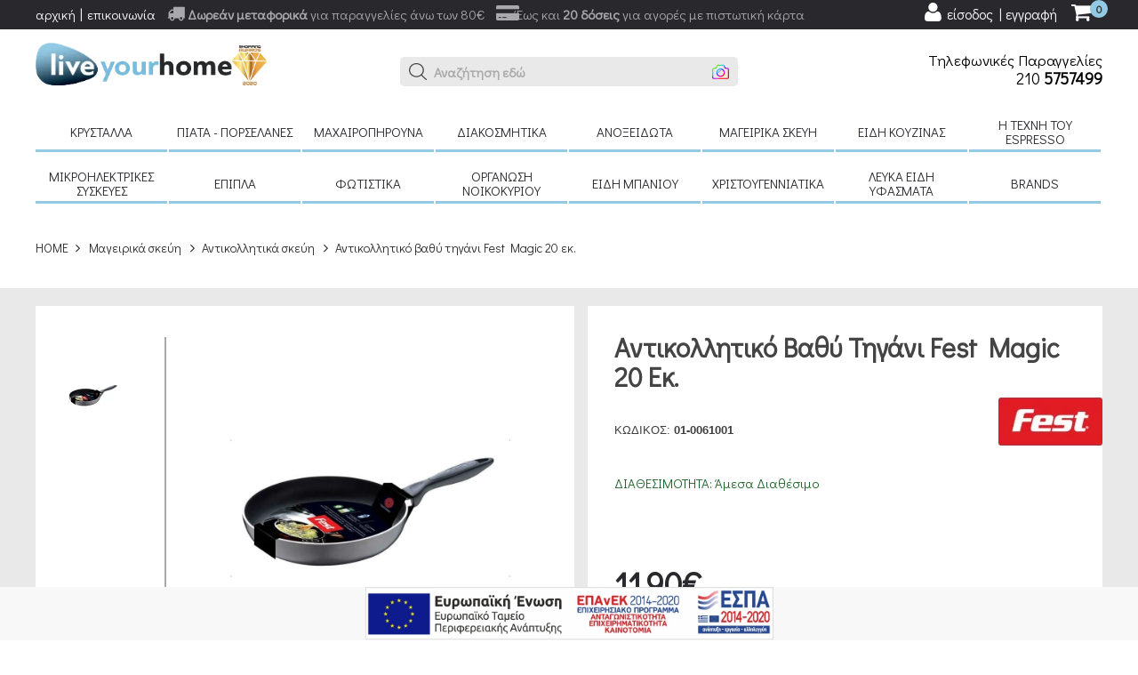

--- FILE ---
content_type: text/html; charset=UTF-8
request_url: https://www.liveyourhome.gr/ell/product/%CE%91%CE%BD%CF%84%CE%B9%CE%BA%CE%BF%CE%BB%CE%BB%CE%B7%CF%84%CE%B9%CE%BA%CF%8C_%CE%B2%CE%B1%CE%B8%CF%8D_%CF%84%CE%B7%CE%B3%CE%AC%CE%BD%CE%B9_Fest_Magic_20_%CE%B5%CE%BA.
body_size: 28790
content:
<!DOCTYPE html>

<html lang="el">

<head>
	
	 <script>
	  window.addEventListener('load', function () {
		const script = document.createElement('script');
		script.src = 'https://app.termly.io/embed.min.js';
		script.type = 'text/javascript';
		script.async = true;
		script.setAttribute('data-auto-block', 'true');
		script.setAttribute('data-website-uuid', '265ec320-0e34-450d-acfb-f1bcc7df2c0c');
		document.body.appendChild(script);
	  });
	</script> 

	<script type="text/javascript" src="https://app.findbar.io/js/liveyourhome.gr/findbar.js" async></script>

	

	<meta charset="utf-8">
    <meta http-equiv="content-type" content="text/html; charset=UTF-8">
	<meta name="viewport" content="width=device-width, initial-scale=1">



	<script>var qazy = {};

qazy.qazy_image = "[data-uri]";


qazy.view_elements = [];

qazy.reveal = function(){
	for(var count = 0; count < qazy.view_elements.length; count++)
	{
		var offsetParentTop = 0;
		var temp = qazy.view_elements[count];
		do
		{
			if(!isNaN(temp.offsetTop))
			{
				offsetParentTop += temp.offsetTop;
			}
		}while(temp = temp.offsetParent)

		var pageYOffset = window.pageYOffset;
		var viewportHeight = window.innerHeight;

		var offsetParentLeft = 0;
		var temp = qazy.view_elements[count];
		do
		{
			if(!isNaN(temp.offsetLeft))
			{
				offsetParentLeft += temp.offsetLeft;
			}
		}while(temp = temp.offsetParent);

		var pageXOffset = window.pageXOffset;
		var viewportWidth = window.innerWidth;

		//if(offsetParentTop > pageYOffset && offsetParentTop < pageYOffset + viewportHeight && offsetParentLeft > pageXOffset && offsetParentLeft < pageXOffset + viewportWidth)
		if(offsetParentTop > pageYOffset && offsetParentTop < pageYOffset + viewportHeight)
		{
			qazy.view_elements[count].src = qazy.view_elements[count].getAttribute("data-qazy-src");
			qazy.view_elements[count].srcset = qazy.view_elements[count].getAttribute("data-qazy-srcset");
			/*
			console.log(qazy.view_elements[count].src);
			*/
			qazy.view_elements.splice(count, 1);
			count--;
		}
		else
		{
			/*
			console.log("offsetParentTop" + offsetParentTop + " pageYOffset" + pageYOffset + " viewportHeight" + window.innerHeight);
			var papaki = qazy.view_elements[count].getAttribute("data-qazy-src");
			console.log(papaki);
			*/
		}
	}
};

window.addEventListener("resize", qazy.reveal, false);
window.addEventListener("scroll", qazy.reveal, false);

//responsible for stopping img loading the image from server and also for displaying lazy loading image.
qazy.qazy_list_maker = function(){
	var elements = document.querySelectorAll("img[data-qazy][data-qazy='true']");

	for(var count = 0; count < elements.length; count++)
	{
		qazy.view_elements.push(elements[count]);
		elements[count].setAttribute("data-qazy", "false");

		var source_url = elements[count].src;
		var source_url_set = elements[count].srcset;
		elements[count].setAttribute("data-qazy-src", source_url);
		elements[count].setAttribute("data-qazy-srcset", source_url_set);
		/*
		console.log(source_url);
		*/
		elements[count].src = elements[count].getAttribute("data-qazy-placeholder") || qazy.qazy_image;
		elements[count].srcset = '';
	}
};

qazy.intervalObject = setInterval(function(){
	qazy.qazy_list_maker();
}, 50);

window.addEventListener("load", function() {
	clearInterval(qazy.intervalObject);
	qazy.qazy_list_maker();
	qazy.reveal();
}, false);
</script>
	
	<style>
		/* Minimal CLS protection */
		@font-face {
		  font-family: "Didact Gothic";
		  font-style: normal;
		  font-weight: 400;
		  font-display: swap;
		  src: url("https://fonts.gstatic.com/s/didactgothic/v20/ahcfv8qz1zt6hCC5G4F_P4ASlUuYpmDmYyU.woff2") format("woff2");
		}
		body { margin:0; font-family: "Didact Gothic", sans-serif; }
		header { min-height:80px; background:#fff; }
		.banner-static2 { min-height: 400px; } /* Reserve space for hero banner */
		#page-loader {
		  position: fixed;
		  inset: 0;
		  background: #ffffff;
		  z-index: 9999;
		  display: flex;
		  align-items: center;
		  justify-content: center;
		}

		.spinner {
		  width: 40px;
		  height: 40px;
		  border: 4px solid #ddd;
		  border-top-color: #333;
		  border-radius: 50%;
		  animation: spin 1s linear infinite;
		}

		@keyframes spin {
		  to { transform: rotate(360deg); }
		}

		.fa, .fas, .fab {
		  display: inline-block;
		  width: 1em;
		  text-align: center;
		}
	</style>


	<title>Αντικολλητικό βαθύ τηγάνι Fest Magic 20 εκ. - liveyourhome.gr</title>

	
        <base href="https://www.liveyourhome.gr/" />
        <script type="text/javascript">var sitewww = 'https://www.liveyourhome.gr/'</script>
    

	<meta http-equiv="expires" content="0">
<meta name="resource-type" content="document">
<meta name="distribution" content="global">
<meta name="author" content="liveyourhome.gr">
<meta name="keywords" content="Αντικολλητικό βαθύ τηγάνι Fest Magic 20 εκ.">
<meta name="description" content="Αντικολλητικό βαθύ τηγάνι Fest Magic 20 εκ.">
<meta name="robots" content="index, follow">
<meta name="revisit-after" content="1 days">
<meta name="rating" content="general">
<meta name="twitter:card" content="summary">
<meta property="og:description" content="Αντικολλητικό βαθύ τηγάνι Fest Magic 20 εκ."/>
<meta name="twitter:description" content="Αντικολλητικό βαθύ τηγάνι Fest Magic 20 εκ.">
<meta property="og:title" content="Αντικολλητικό βαθύ τηγάνι Fest Magic 20 εκ."/>
<meta name="twitter:title" content="Αντικολλητικό βαθύ τηγάνι Fest Magic 20 εκ.">
<meta property="og:url" content="https://www.liveyourhome.gr/ell/product/%CE%91%CE%BD%CF%84%CE%B9%CE%BA%CE%BF%CE%BB%CE%BB%CE%B7%CF%84%CE%B9%CE%BA%CF%8C_%CE%B2%CE%B1%CE%B8%CF%8D_%CF%84%CE%B7%CE%B3%CE%AC%CE%BD%CE%B9_Fest_Magic_20_%CE%B5%CE%BA."/>
<meta property="og:image" content="https://www.liveyourhome.gr/products_img/1524672988_0_Fest-Magic-20-ek.jpg"/>
<meta name="twitter:image" content="https://www.liveyourhome.gr/products_img/1524672988_0_Fest-Magic-20-ek.jpg">
<link rel="canonical" href="https://www.liveyourhome.gr/ell/product/%CE%91%CE%BD%CF%84%CE%B9%CE%BA%CE%BF%CE%BB%CE%BB%CE%B7%CF%84%CE%B9%CE%BA%CF%8C_%CE%B2%CE%B1%CE%B8%CF%8D_%CF%84%CE%B7%CE%B3%CE%AC%CE%BD%CE%B9_Fest_Magic_20_%CE%B5%CE%BA." />
<meta name="google-site-verification" content="6saAO7zv5yGAdFsrywPIaCLQpjErR3Go0nmrbEi9V6Q">



	<!-- <link rel="preconnect" href="https://fonts.googleapis.com"> -->
	<link rel="preconnect" href="https://fonts.gstatic.com" crossorigin>
	<link rel="preconnect" href="https://www.google-analytics.com">
	<link rel="preconnect" href="https://skroutza.skroutz.gr">
	<link rel="preconnect" href="https://skroutza.skroutz.gr">
	<!-- <link rel="preload" href="https://fonts.googleapis.com/css2?family=Didact+Gothic&display=swap" as="style" onload="this.onload=null;this.rel='stylesheet'">
	<noscript><link rel="stylesheet" href="https://fonts.googleapis.com/css2?family=Didact+Gothic&display=swap"></noscript> -->
	<!-- <link rel="preload" href="https://www.liveyourhome.gr/template/assets/images/logo/logon.webp" as="image">
	<link rel="preload" as="image" href="https://www.liveyourhome.gr/template/assets/images/search_arrow.webp">
	<link rel="preload" as="image" href="https://www.liveyourhome.gr/template/assets/images/sadwords1.webp"> -->
	
	

	

	<link rel="shortcut icon" href="template/assets/images/favicon/favicon.ico">

	<link rel="preload" href="template/assets/css/start.css?v=0.03" as="style" onload="this.onload=null;this.rel='stylesheet'">
	<noscript><link rel="stylesheet" href="template/assets/css/start.css?v=0.02"></noscript>

	

	

	<!-- <link rel="stylesheet" href="template/assets/css/bootstrap.min.css">

	<link rel="stylesheet" href="template/assets/css/animate.min.css"> -->

	<link href="template/assets/js/smartmenus/src/css/style.min.css" rel="stylesheet" type="text/css" />


	 
	

	 <link rel="stylesheet" href="template/assets/css/jquery.mobile-menu.min.css?v=0.1" type="text/css">
	
	<link rel="stylesheet" href="template/assets/css/style.min.css?v=0.51">

	<link rel="stylesheet" href="template/assets/css/responsive.min.css?v=0.01">
	

	<link rel="preload" href="template/assets/js/vendor/jquery-1.11.3.min.js" as="script">

	<!--[if lt IE 9]>

	<script defer src="https://oss.maxcdn.com/libs/html5shiv/3.7.0/html5shiv.js"></script>

	<script defer src="https://oss.maxcdn.com/libs/respond.js/1.4.2/respond.min.js"></script>

	<![endif]-->




	
            <script async src="https://www.googletagmanager.com/gtag/js?id=UA-42202991-1"></script>
            <script>
            window.dataLayer = window.dataLayer || [];
            function gtag(){dataLayer.push(arguments);}
            gtag('js', new Date());
            gtag('config', 'UA-42202991-1');
            </script>
        
	
	
            <script async src="https://www.googletagmanager.com/gtag/js?id=AW-661025816"></script>
            <script>
            window.dataLayer = window.dataLayer || [];
            function gtag(){dataLayer.push(arguments);}
            gtag('js', new Date());
            gtag('config', 'AW-661025816');
            </script>
        

	
            <script>
            var cms_gtag_events = true;
            </script>
        

	
            <script async src="https://www.googletagmanager.com/gtag/js?id=G-9E3ZPLN8ZK"></script>
            <script>
            window.dataLayer = window.dataLayer || [];
            function gtag(){dataLayer.push(arguments);}
            gtag('js', new Date());
            gtag('config', 'G-9E3ZPLN8ZK');
            </script>
        

	
            <!-- Add the Tracking Script and Connect to your Account -->
            <script data-categories="essential">
              (function(a,b,c,d,e,f,g){a['SkroutzAnalyticsObject']=e;a[e]= a[e] || function(){
                (a[e].q = a[e].q || []).push(arguments);};f=b.createElement(c);f.async=true;
                f.src=d;g=b.getElementsByTagName(c)[0];g.parentNode.insertBefore(f,g);
              })(window,document,'script','https://analytics.skroutz.gr/analytics.min.js','skroutz_analytics');

              skroutz_analytics('session', 'connect', 'SA-1149-2782');  // Connect your Account.
            </script>
        

	

            <!-- Facebook Pixel Code -->
            <script>
              !function(f,b,e,v,n,t,s)
              {if(f.fbq)return;n=f.fbq=function(){n.callMethod?
              n.callMethod.apply(n,arguments):n.queue.push(arguments)};
              if(!f._fbq)f._fbq=n;n.push=n;n.loaded=!0;n.version='2.0';
              n.queue=[];t=b.createElement(e);t.async=!0;t.defer = true;
              t.src=v;s=b.getElementsByTagName(e)[0];
              s.parentNode.insertBefore(t,s)}(window, document,'script',
              'https://connect.facebook.net/en_US/fbevents.js');
              fbq('init', '4607201129341698');
              fbq('track', 'PageView',{eventID: 1769029401.6338});
            </script>

            <!-- End Facebook Pixel Code -->

            
            <script>
            var cms_fbpixel_events = true;
            </script>
        
        
</head>



<body class="">

<div id="page-loader">
  <div class="spinner"></div>
</div>

<header class="all-header">

	<div class="top_header ">

		<div class="container">

			<div class="row">

				<div class="col-md-12">

					<div class="col-xs-7 hidden-sm hidden-md hidden-sm hidden-lg greybg clearmargin">

						<div class="menu-search-top">

							<div class="menu-search-mid">

								<form method="get" id="search_mini_form_mob" action="search.php">

									<input type="search" placeholder="ΑΝΑΖΗΤΗΣΗ" class="menu-srch-all" value="" name="searchstr_mobile" id="search" autocomplete="off" aria-label="ΑΝΑΖΗΤΗΣΗ">

									<span class="input-bun-top">

										<button class="menu-search" type="submit" aria-label="Search"></button>

									</span>

								</form>

								<div class="search-container">

									<ul id="autocomplete-results-mobile"></ul>

								</div>

							</div>

						</div>

					</div>

					<div class="top_header_info1">

						<div><i class="fa fa-truck" aria-hidden="true"></i> <strong>Δωρεάν μεταφορικά</strong> για παραγγελίες άνω των 80€</div>

						<div><i class="fa fa-credit-card-alt" aria-hidden="true"></i> Έως και <strong>20 δόσεις</strong> για αγορές με πιστωτική κάρτα</div>

					</div>

					<!-- <div class="top_header_info1"></div> -->

					<div class="top_header_info hidden-xs">

						<ul>

							<li><a href="https://www.liveyourhome.gr/">αρχική</a></li>

							<li><a href="ell/contact/">επικοινωνία</a></li>

						</ul>

					</div>

					<div class="top_header_info2">

						<div class="top-cart-wrapper wrap">

							<div class="top-shop-contain">

								<div class="block-shop">

									<div class="top-shop-title">

										<a href="ell/cart/"><i class="fa fa-shopping-cart" aria-hidden="true"></i> <span class="count">0</span></a>

									</div>

									<div class="home">

										
<div class="home">
	<div class="wish-cart margin three">
		<div class="wish-item">


			<div class="wish-item">
				<div class="cat_bottom">
					<div class="cat_s">
						<p>Σύνολο παραγγελίας:<span>0&euro;</span></p>
					</div>
					<div class="cat_d cart-three">
						<a href="ell/cart/""><strong>Ολοκλήρωση παραγγελίας</strong></a>
					</div>
				</div>
			</div>
		</div>
	</div>
</div>



									</div>

								</div>

							</div>

						</div>

						<div class="form-language lock">

							<ul class="drop-lang">

								





<li><a class="rn " href="login_page.php" aria-label="user login register"><i class="fa fa-user" aria-hidden="true"></i> <span>είσοδος | εγγραφή</span></a></li>







							</ul>

						</div>

					</div>

				</div>



			</div>

		</div>

	</div>



	<div class="bottom-header">

		<div class="header-inner">

			<div class="container">

				<div class="row">

					<div class="col-md-4 col-sm-4">

						<div class="mm-toggle-wrap">

							<div class="mm-toggle"> <span class="mm-label">Menu</span> </div>

						</div>

						<div class="logo">

							<a href="https://www.liveyourhome.gr/" title="liveyourhome.gr">

								<img alt="liveyourhome.gr" class="lazy" src="template/assets/images/logo/logon.webp" width="361" height="66"></a>

						</div>

					</div>

					<div class="col-md-4 col-sm-4 hidden-xs">

						<div class="menu-search-top">

							<div class="menu-search-mid">

								<form id="search_mini_form" method="get" action="search.php">

									<input class="menu-srch-all" type="text" placeholder="ΑΝΑΖΗΤΗΣΗ" name="searchstr" autocomplete="off" aria-label="ΑΝΑΖΗΤΗΣΗ">

									<span class="input-bun-top">

										<button class="menu-search" type="submit" aria-label="Search"></button>

									</span>

								</form>

								<div class="search-container">

									<ul id="autocomplete-results"></ul>

								</div>

							</div>

						</div>

					</div>

					<div class="col-md-4 col-sm-4 hidden-xs">

						<div class="text-right margintop25">

							<div class="htel">Τηλεφωνικές Παραγγελίες</div>

							<div class="htel1">210 <strong>5757499</strong></div>

						</div>

					</div>

					<div

							class="col-xs-12 hidden-sm hidden-md hidden-sm hidden-lg greybg text-center padding20 margintop25">

						<div class="htel">Τηλεφωνικές Παραγγελίες 210 <strong>5757499</strong></div>

					</div>



				</div>

			</div>

		</div>

	</div>



	<div class="container hidden-xs">

		<div class="row">

			<div class="col-md-12">

				
<nav class="main-nav">
	<ul id="main-menu" class="sm sm-mint">


		<li class="has-mega-menu"><a href="ell/categories/Κρύσταλλα">Κρύσταλλα</a>
			<ul class="mega-menu">
				<li>
					<div class="col-md-8">
						<h2>Κρύσταλλα</h2>
						<div data-columns class="grid">
							
		<div>
			<ul>
				<li><a href="ell/categories/Κρυστάλλινα_ποτήρια"><strong>Κρυστάλλινα ποτήρια</strong></a></li>
			</ul>
		</div>

		<div>
			<ul>
				<li><a href="ell/categories/Κανάτες_καράφες"><strong>Κανάτες Καράφες</strong></a></li>
			</ul>
		</div>

		<div>
			<ul>
				<li><a href="ell/categories/Σειρές_κρύσταλλα"><strong>Σειρές κρύσταλλα</strong></a></li>
			</ul>
		</div>

						</div>
					</div>
					<div class="col-md-4">
						<a href="https://www.liveyourhome.gr/ell/categories/%CE%A0%CE%B9%CE%AC%CF%84%CE%B1_-_%CF%80%CE%BF%CF%81%CF%83%CE%B5%CE%BB%CE%AC%CE%BD%CE%B5%CF%82"><img class="floatright" src="https://www.liveyourhome.gr/thumbnails/40/2/acat546/resize/0/255.255.255/329x329/1720242591_1.jpg/format.webp" data-original="https://www.liveyourhome.gr/thumbnails/40/2/acat546/resize/0/255.255.255/329x329/1720242591_1.jpg/format.webp" alt="Κρύσταλλα" /></a>
					</div>
				</li>
			</ul>
		</li>



		<li class="has-mega-menu"><a href="ell/categories/Πιάτα_-_πορσελάνες">Πιάτα - πορσελάνες</a>
			<ul class="mega-menu">
				<li>
					<div class="col-md-8">
						<h2>Πιάτα - πορσελάνες</h2>
						<div data-columns class="grid">
							
		<div>
			<ul>
				<li><a href="ell/categories/Σερβίτσιο_πιάτα_20_τεμαχίων_σετ_φαγητού_τιμές"><strong>Σερβίτσιο πιάτα 20 τεμαχίων</strong></a></li>
			</ul>
		</div>

		<div>
			<ul>
				<li><a href="ell/categories/Σερβίτσιο_πιάτα_72_τεμ."><strong>Σερβίτσιο πιάτα 72 τεμαχίων</strong></a></li>
			</ul>
		</div>

		<div>
			<ul>
				<li><a href="ell/categories/Χύμα_πιάτα"><strong>Χύμα πιάτα</strong></a></li>
			</ul>
		</div>

		<div>
			<ul>
				<li><a href="ell/categories/Πορσελάνες"><strong>Πορσελάνες</strong></a></li>
			</ul>
		</div>

		<div>
			<ul>
				<li><a href="ell/categories/Σετ_πάστας_-_φλυτζάνια"><strong>Σετ πάστας - φλυτζάνια</strong></a></li>
			</ul>
		</div>

		<div>
			<ul>
				<li><a href="ell/categories/Mpol-Dimitriakon"><strong>Μπολ Δημητριακών </strong></a></li>
			</ul>
		</div>

						</div>
					</div>
					<div class="col-md-4">
						<a href="https://www.liveyourhome.gr/ell/categories/%CE%9A%CF%81%CF%8D%CF%83%CF%84%CE%B1%CE%BB%CE%BB%CE%B1"><img class="floatright" src="https://www.liveyourhome.gr/thumbnails/40/2/acat544/resize/0/255.255.255/329x329/1516808494_1.jpg/format.webp" data-original="https://www.liveyourhome.gr/thumbnails/40/2/acat544/resize/0/255.255.255/329x329/1516808494_1.jpg/format.webp" alt="Πιάτα - πορσελάνες" /></a>
					</div>
				</li>
			</ul>
		</li>



		<li class="has-mega-menu"><a href="ell/categories/Μαχαιροπήρουνα">Μαχαιροπήρουνα</a>
			<ul class="mega-menu">
				<li>
					<div class="col-md-8">
						<h2>Μαχαιροπήρουνα</h2>
						<div data-columns class="grid">
							
		<div>
			<ul>
				<li><a href="ell/categories/Κασετίνες_μαχαιροπήρουνα_σετ_μαχαιροπήρουνα"><strong>Κασετίνες μαχαιροπήρουνα</strong></a></li>
			</ul>
		</div>

		<div>
			<ul>
				<li><a href="ell/categories/Χύμα_μαχαιροπήρουνα"><strong>Χύμα μαχαιροπήρουνα</strong></a></li>
			</ul>
		</div>

		<div>
			<ul>
				<li><a href="ell/categories/Σετ_μαχαιροπήρουνα"><strong>Σετ μαχαιροπήρουνα</strong></a></li>
			</ul>
		</div>

		<div>
			<ul>
				<li><a href="ell/categories/Maxairopiroyna-me-plastiki-lavi"><strong>Μαχαιροπήρουνα με πλαστική λαβή </strong></a></li>
			</ul>
		</div>

						</div>
					</div>
					<div class="col-md-4">
						<a href="https://www.liveyourhome.gr/ell/supplier/Cristema"><img class="floatright" src="https://www.liveyourhome.gr/thumbnails/40/2/acat545/resize/0/255.255.255/329x329/1720244813_1.jpg/format.webp" data-original="https://www.liveyourhome.gr/thumbnails/40/2/acat545/resize/0/255.255.255/329x329/1720244813_1.jpg/format.webp" alt="Μαχαιροπήρουνα" /></a>
					</div>
				</li>
			</ul>
		</li>



		<li class="has-mega-menu"><a href="ell/categories/Διακοσμητικά">Διακοσμητικά</a>
			<ul class="mega-menu">
				<li>
					<div class="col-md-8">
						<h2>Διακοσμητικά</h2>
						<div data-columns class="grid">
							
		<div>
			<ul>
				<li><a href="ell/categories/Ρολόγια"><strong>Ρολόγια</strong></a></li>
			</ul>
		</div>

		<div>
			<ul>
				<li><a href="ell/categories/Κορνίζες_-_Φωτογραφοθήκες"><strong>Κορνίζες - Φωτογραφοθήκες</strong></a></li>
			</ul>
		</div>

		<div>
			<ul>
				<li><a href="ell/categories/Πίνακες"><strong>Πίνακες</strong></a></li>
			</ul>
		</div>

		<div>
			<ul>
				<li><a href="ell/categories/Στεφανοθήκες_σετ_γάμου"><strong>Στεφανοθήκες σετ γάμου</strong></a></li>
			</ul>
		</div>

		<div>
			<ul>
				<li><a href="ell/categories/Σειρές_κεραμικά"><strong>Σειρές κεραμικά</strong></a></li>
			</ul>
		</div>

		<div>
			<ul>
				<li><a href="ell/categories/Μπιζουτιέρες_-_κλειδοθήκες_-_κρεμάστρες_-_σουβέρ"><strong>Μπιζουτιέρες - κλειδοθήκες - κρεμάστρες - σουβέρ</strong></a></li>
			</ul>
		</div>

		<div>
			<ul>
				<li><a href="ell/categories/Γούρια_μινιατούρες"><strong>Γούρια μινιατούρες</strong></a></li>
			</ul>
		</div>

		<div>
			<ul>
				<li><a href="ell/categories/Εικόνες_ασημένια_εικόνα"><strong>Εικόνες</strong></a></li>
			</ul>
		</div>

		<div>
			<ul>
				<li><a href="ell/categories/Σειρές_χρωματιστά_φυσητά_γυαλιά"><strong>Σειρές χρωματιστά φυσητά γυαλιά</strong></a></li>
			</ul>
		</div>

		<div>
			<ul>
				<li><a href="ell/categories/Λάμπες_-_Καθρέπτες"><strong> Λάμπες - Καθρέπτες</strong></a></li>
			</ul>
		</div>

		<div>
			<ul>
				<li><a href="ell/categories/Διακοσμητικά_εξωτερικού_χώρου"><strong>Διακοσμητικά εξωτερικού χώρου</strong></a></li>
			</ul>
		</div>

		<div>
			<ul>
				<li><a href="ell/categories/Κηροπήγια_-_Κεριά"><strong>Κηροπήγια - Κεριά</strong></a></li>
			</ul>
		</div>

		<div>
			<ul>
				<li><a href="ell/categories/Τεχνητά_άνθη"><strong>Τεχνητά άνθη</strong></a></li>
			</ul>
		</div>

		<div>
			<ul>
				<li><a href="ell/categories/Metallika-diakosmitika"><strong>Μεταλλικά διακοσμητικά </strong></a></li>
			</ul>
		</div>

		<div>
			<ul>
				<li><a href="ell/categories/Aromatika-xoroy"><strong>Αρωματικά χώρου</strong></a></li>
			</ul>
		</div>

						</div>
					</div>
					<div class="col-md-4">
						<a href="https://www.liveyourhome.gr/ell/categories/%CE%A3%CF%84%CE%B5%CF%86%CE%B1%CE%BD%CE%BF%CE%B8%CE%AE%CE%BA%CE%B5%CF%82_%CF%83%CE%B5%CF%84_%CE%B3%CE%AC%CE%BC%CE%BF%CF%85"><img class="floatright" src="https://www.liveyourhome.gr/thumbnails/40/2/acat519/resize/0/255.255.255/329x329/1516832569_1.jpg/format.webp" data-original="https://www.liveyourhome.gr/thumbnails/40/2/acat519/resize/0/255.255.255/329x329/1516832569_1.jpg/format.webp" alt="Διακοσμητικά" /></a>
					</div>
				</li>
			</ul>
		</li>



		<li class="has-mega-menu"><a href="ell/categories/Ανοξείδωτα">Ανοξείδωτα</a>
			<ul class="mega-menu">
				<li>
					<div class="col-md-8">
						<h2>Ανοξείδωτα</h2>
						<div data-columns class="grid">
							
		<div>
			<ul>
				<li><a href="ell/categories/Διάφορα_ανοξείδωτα_σκεύη"><strong>Διάφορα ανοξείδωτα σκεύη</strong></a></li>
			</ul>
		</div>

						</div>
					</div>
					<div class="col-md-4">
						<a href="https://www.liveyourhome.gr/ell/categories/gadget"><img class="floatright" src="https://www.liveyourhome.gr/thumbnails/40/2/acat542/resize/0/255.255.255/329x329/1720247029_1.jpg/format.webp" data-original="https://www.liveyourhome.gr/thumbnails/40/2/acat542/resize/0/255.255.255/329x329/1720247029_1.jpg/format.webp" alt="Ανοξείδωτα" /></a>
					</div>
				</li>
			</ul>
		</li>



		<li class="has-mega-menu"><a href="ell/categories/Μαγειρικά_σκεύη">Μαγειρικά σκεύη</a>
			<ul class="mega-menu">
				<li>
					<div class="col-md-8">
						<h2>Μαγειρικά σκεύη</h2>
						<div data-columns class="grid">
							

			<div>
				<ul>
					<li><a href="ell/categories/Ανοξείδωτα_μαγειρικά_σκεύη"><strong>Ανοξείδωτα μαγειρικά σκεύη </strong></a></li>
					
		<li><a href="ell/categories/Pyramis__pyramis_τιμές1">Pyramis</a></li>

		<li><a href="ell/categories/Fissler_fissler_τιμές">Fissler</a></li>

		<li><a href="ell/categories/Ανοξείδωτα_μαγειρικά_σκεύη_1">Ανοξείδωτα μαγειρικά σκεύη</a></li>

				</ul>
			</div>


		<div>
			<ul>
				<li><a href="ell/categories/Αντικολλητικά_σκεύη"><strong>Αντικολλητικά σκεύη</strong></a></li>
			</ul>
		</div>

		<div>
			<ul>
				<li><a href="ell/categories/Χύτρες_ταχύτητος_χύτρες_ταχύτητος_τιμές"><strong>Χύτρες ταχύτητος</strong></a></li>
			</ul>
		</div>

		<div>
			<ul>
				<li><a href="ell/categories/Σκεύη_φούρνου"><strong>Σκεύη φούρνου</strong></a></li>
			</ul>
		</div>

		<div>
			<ul>
				<li><a href="ell/categories/Πύριμαχα_σκεύη"><strong>Πυρίμαχα σκεύη</strong></a></li>
			</ul>
		</div>

		<div>
			<ul>
				<li><a href="ell/categories/Είδη_ζαχαροπλαστικής"><strong>Είδη ζαχαροπλαστικής</strong></a></li>
			</ul>
		</div>

		<div>
			<ul>
				<li><a href="ell/categories/Μπρίκια"><strong>Μπρίκια</strong></a></li>
			</ul>
		</div>

		<div>
			<ul>
				<li><a href="ell/categories/Διάφορα_μαγειρικά_σκεύη"><strong>Διάφορα μαγειρικά σκεύη</strong></a></li>
			</ul>
		</div>

						</div>
					</div>
					<div class="col-md-4">
						<a href="https://www.liveyourhome.gr/ell/categories/%CE%95%CF%81%CE%B3%CE%B1%CE%BB%CE%B5%CE%AF%CE%B1_%CE%9A%CE%BF%CF%85%CE%B6%CE%AF%CE%BD%CE%B1%CF%82"><img class="floatright" src="https://www.liveyourhome.gr/thumbnails/40/2/acat510/resize/0/255.255.255/329x329/1516811733_1.jpg/format.webp" data-original="https://www.liveyourhome.gr/thumbnails/40/2/acat510/resize/0/255.255.255/329x329/1516811733_1.jpg/format.webp" alt="Μαγειρικά σκεύη" /></a>
					</div>
				</li>
			</ul>
		</li>



		<li class="has-mega-menu"><a href="ell/categories/Είδη_κουζίνας">Είδη κουζίνας</a>
			<ul class="mega-menu">
				<li>
					<div class="col-md-8">
						<h2>Είδη κουζίνας</h2>
						<div data-columns class="grid">
							
		<div>
			<ul>
				<li><a href="ell/categories/Κούπες_φλυτζάνια"><strong>Κούπες φλυτζάνια</strong></a></li>
			</ul>
		</div>

		<div>
			<ul>
				<li><a href="ell/categories/Παιδικά"><strong>Παιδικά</strong></a></li>
			</ul>
		</div>

		<div>
			<ul>
				<li><a href="ell/categories/Ξύλινες_σειρές"><strong>Ξύλινες σειρές</strong></a></li>
			</ul>
		</div>

		<div>
			<ul>
				<li><a href="ell/categories/Επιτραπέζια_είδη"><strong>Επιτραπέζια είδη</strong></a></li>
			</ul>
		</div>

		<div>
			<ul>
				<li><a href="ell/categories/Διάφορα_είδη_κουζίνας"><strong>Διάφορα είδη κουζίνας</strong></a></li>
			</ul>
		</div>

		<div>
			<ul>
				<li><a href="ell/categories/Psomieres"><strong>Ψωμιέρες </strong></a></li>
			</ul>
		</div>

		<div>
			<ul>
				<li><a href="ell/categories/Ποτήρια_κουζίνας_-_Φιάλες"><strong>Ποτήρια κουζίνας - Φιάλες</strong></a></li>
			</ul>
		</div>

		<div>
			<ul>
				<li><a href="ell/categories/Μπώλ_παγωτού"><strong>Μπώλ παγωτού</strong></a></li>
			</ul>
		</div>


			<div>
				<ul>
					<li><a href="ell/categories/Εργαλεία_Κουζίνας"><strong>Εργαλεία Κουζίνας</strong></a></li>
					
		<li><a href="ell/categories/Μαχαίρια_κουζίνας_μαχαίρι_σεφ">Μαχαίρια κουζίνας</a></li>

		<li><a href="ell/categories/Μύλος_πιπεριού_μύλος_μπαχαρικών">Μύλοι μπαχαρικών</a></li>

		<li><a href="ell/categories/Κουτάλες_-_Σετ_κουτάλες">Κουτάλες - Σετ κουτάλες</a></li>

		<li><a href="ell/categories/Μηχανές_φύλλου_-_Μπισκοτομηχανές">Μηχανές φύλλου - Μπισκοτομηχανές</a></li>

		<li><a href="ell/categories/Διάφορα_εργαλεία_κουζίνας">Διάφορα εργαλεία κουζίνας</a></li>

				</ul>
			</div>


		<div>
			<ul>
				<li><a href="ell/categories/gadget"><strong>gadget</strong></a></li>
			</ul>
		</div>

		<div>
			<ul>
				<li><a href="ell/categories/Τραπεζομάντηλα"><strong>Τραπεζομάντηλα - Σετ κουζίνας</strong></a></li>
			</ul>
		</div>

		<div>
			<ul>
				<li><a href="ell/categories/Πιατοθήκες"><strong>Πιατοθήκες</strong></a></li>
			</ul>
		</div>

		<div>
			<ul>
				<li><a href="ell/categories/Εποχιακά_-_Φορητή_Ψύξη"><strong>Εποχιακά - Φορητή Ψύξη</strong></a></li>
			</ul>
		</div>

		<div>
			<ul>
				<li><a href="ell/categories/Φύλαξη_μεταφορά_τροφίμων"><strong>Φύλαξη μεταφορά τροφίμων</strong></a></li>
			</ul>
		</div>

						</div>
					</div>
					<div class="col-md-4">
						<a href="https://www.liveyourhome.gr/ell/categories/%CE%95%CE%AF%CE%B4%CE%B7_%CE%B6%CE%B1%CF%87%CE%B1%CF%81%CE%BF%CF%80%CE%BB%CE%B1%CF%83%CF%84%CE%B9%CE%BA%CE%AE%CF%82"><img class="floatright" src="https://www.liveyourhome.gr/thumbnails/40/2/acat520/resize/0/255.255.255/329x329/1516833977_1.jpg/format.webp" data-original="https://www.liveyourhome.gr/thumbnails/40/2/acat520/resize/0/255.255.255/329x329/1516833977_1.jpg/format.webp" alt="Είδη κουζίνας" /></a>
					</div>
				</li>
			</ul>
		</li>



		<li class="has-mega-menu"><a href="ell/categories/H_τέχνη_του_Espresso">H τέχνη του Espresso </a>
			<ul class="mega-menu">
				<li>
					<div class="col-md-8">
						<h2>H τέχνη του Espresso </h2>
						<div data-columns class="grid">
							

			<div>
				<ul>
					<li><a href="ell/categories/Εσπρεσσιέρες_-_Μηχανές_espresso"><strong>Εσπρεσσιέρες - Μηχανές espresso </strong></a></li>
					
		<li><a href="ell/categories/Μηχανές_Espresso">Μηχανές Espresso</a></li>

				</ul>
			</div>


		<div>
			<ul>
				<li><a href="ell/categories/Μπρίκια_Espresso"><strong>Μπρίκια Espresso </strong></a></li>
			</ul>
		</div>

		<div>
			<ul>
				<li><a href="ell/categories/Tsagieres-proetoimasia-tsagioy"><strong>Τσαγιέρες - προετοιμασία τσαγιού </strong></a></li>
			</ul>
		</div>

		<div>
			<ul>
				<li><a href="ell/categories/Πρέσες-Φίλτρα_Γαλλικού"><strong>Πρέσες - Φίλτρα Γαλλικού</strong></a></li>
			</ul>
		</div>

		<div>
			<ul>
				<li><a href="ell/categories/Φλυτζάνια_espresso_-_cappuccino"><strong>Φλυτζάνια espresso - cappuccino</strong></a></li>
			</ul>
		</div>

		<div>
			<ul>
				<li><a href="ell/categories/Μύλοι_καφέ_-_Παρασκευή_cappuccino"><strong>Μύλοι καφέ - Παρασκευή cappuccino </strong></a></li>
			</ul>
		</div>

		<div>
			<ul>
				<li><a href="ell/categories/Εξαρτήματα_-_Αναλώσιμα"><strong>Εξαρτήματα - Αναλώσιμα</strong></a></li>
			</ul>
		</div>

						</div>
					</div>
					<div class="col-md-4">
						<a href="https://www.liveyourhome.gr/ell/categories/%CE%9C%CF%80%CF%81%CE%AF%CE%BA%CE%B9%CE%B1_Espresso"><img class="floatright" src="https://www.liveyourhome.gr/thumbnails/40/2/acat631/resize/0/255.255.255/329x329/1516822851_1.jpg/format.webp" data-original="https://www.liveyourhome.gr/thumbnails/40/2/acat631/resize/0/255.255.255/329x329/1516822851_1.jpg/format.webp" alt="H τέχνη του Espresso " /></a>
					</div>
				</li>
			</ul>
		</li>



		<li class="has-mega-menu"><a href="ell/categories/Μικροηλεκτρικές_συσκευές">Μικροηλεκτρικές συσκευές</a>
			<ul class="mega-menu">
				<li>
					<div class="col-md-8">
						<h2>Μικροηλεκτρικές συσκευές</h2>
						<div data-columns class="grid">
							

			<div>
				<ul>
					<li><a href="ell/categories/Προσωπική_περιποίηση"><strong>Προσωπική περιποίηση</strong></a></li>
					
		<li><a href="ell/categories/Σεσουάρ_μαλλιών_σεσουάρ_τιμές">Σεσουάρ μαλλιών</a></li>

		<li><a href="ell/categories/Ισιωτικά_-_τοστιέρες_μαλλιών">Ισιωτικά - τοστιέρες μαλλιών</a></li>

		<li><a href="ell/categories/Αποτριχωτικές_συσκευές">Αποτριχωτικές συσκευές</a></li>

		<li><a href="ell/categories/Κουρευτικές_-_Ξυριστικές_μηχανές">Κουρευτικές - Ξυριστικές μηχανές</a></li>

		<li><a href="ell/categories/Ζυγαριές_-_Οδοντόβουρτσες_-_Πιεσόμετρα">Ζυγαριές - Οδοντόβουρτσες - Πιεσόμετρα</a></li>

				</ul>
			</div>



			<div>
				<ul>
					<li><a href="ell/categories/Προετοιμασία_πρωινού"><strong>Προετοιμασία πρωινού</strong></a></li>
					
		<li><a href="ell/categories/Βραστήρες">Βραστήρες</a></li>

		<li><a href="ell/categories/Τοστιέρες_τοστιέρες_τιμές">Τοστιέρες</a></li>

		<li><a href="ell/categories/Καφετιέρες_φίλτρου">Καφετιέρες φίλτρου</a></li>

		<li><a href="ell/categories/Φραπιέρες">Φραπιέρες</a></li>

		<li><a href="ell/categories/Φρυγανιέρες">Φρυγανιέρες</a></li>

		<li><a href="ell/categories/Ηλεκ._στυπτήρια_-_αποχυμωτές">Ηλεκ. στυπτήρια - αποχυμωτές</a></li>

				</ul>
			</div>



			<div>
				<ul>
					<li><a href="ell/categories/Προετοιμασία_φαγητού"><strong>Προετοιμασία φαγητού</strong></a></li>
					
		<li><a href="ell/categories/Μπλέντερ_-_Moulti">Μπλέντερ - Moulti</a></li>

		<li><a href="ell/categories/Μίξερ_μίξερ_τιμές">Μίξερ</a></li>

		<li><a href="ell/categories/Μπάρμπεκιου_-_Ψηστιέρες">Μπάρμπεκιου - Ψηστιέρες</a></li>

		<li><a href="ell/categories/Φριτέζες">Φριτέζες</a></li>

		<li><a href="ell/categories/Ρομποτάκια_-_Ατμομάγειρες">Ρομποτάκια - Ατμομάγειρες</a></li>

		<li><a href="ell/categories/Ζυγοί_κουζίνας_-_παγωτομηχανές">Ζυγοί κουζίνας - παγωτομηχανές</a></li>

				</ul>
			</div>



			<div>
				<ul>
					<li><a href="ell/categories/Σιδέρωμα"><strong>Σιδέρωμα</strong></a></li>
					
		<li><a href="ell/categories/Ατμοσυστήματα_Πρέσσες_σιδερώματος">Ατμοσυστήματα - Πρέσσες σιδερώματος</a></li>

		<li><a href="ell/categories/Ατμοσίδερα_σίδερα_ατμού_τιμές">Ατμοσίδερα</a></li>

				</ul>
			</div>



			<div>
				<ul>
					<li><a href="ell/categories/Φροντίδα_σπιτιού"><strong>Φροντίδα σπιτιού</strong></a></li>
					
		<li><a href="ell/categories/Ηλεκτρικές_σκούπες">Ηλεκτρικές σκούπες</a></li>

		<li><a href="ell/categories/Επαναφορτιζόμενα_σκουπάκια">Επαναφορτιζόμενα σκουπάκια</a></li>

				</ul>
			</div>



			<div>
				<ul>
					<li><a href="ell/categories/Εποχιακά"><strong>Εποχιακά</strong></a></li>
					
		<li><a href="ell/categories/Ανεμιστήρες">Ανεμιστήρες</a></li>

		<li><a href="ell/categories/Ανεμιστήρες_οροφής">Ανεμιστήρες οροφής</a></li>

		<li><a href="ell/categories/Θέρμανση">Θέρμανση</a></li>

		<li><a href="ell/categories/Ηλεκτρικές_κουβέρτες">Ηλεκτρικές κουβέρτες</a></li>

				</ul>
			</div>


		<div>
			<ul>
				<li><a href="ell/categories/Τηλέφωνα_-_Ψηφιακά_Ρολόγια"><strong>Τηλέφωνα - Ψηφιακά Ρολόγια</strong></a></li>
			</ul>
		</div>

		<div>
			<ul>
				<li><a href="ell/categories/Διάφορες_ηλεκτρικές_συσκευές"><strong>Διάφορες ηλεκτρικές συσκευές</strong></a></li>
			</ul>
		</div>

						</div>
					</div>
					<div class="col-md-4">
						<a href="https://www.liveyourhome.gr/ell/categories/%CE%95%CF%83%CF%80%CF%81%CE%B5%CF%83%CF%83%CE%BF%CE%BC%CE%B7%CF%87%CE%B1%CE%BD%CE%AD%CF%82_Gaggia_%CE%BC%CE%B7%CF%87%CE%B1%CE%BD%CE%AE_espresso_gaggia"><img class="floatright" src="https://www.liveyourhome.gr/thumbnails/40/2/acat517/resize/0/255.255.255/329x329/1516818967_1.jpg/format.webp" data-original="https://www.liveyourhome.gr/thumbnails/40/2/acat517/resize/0/255.255.255/329x329/1516818967_1.jpg/format.webp" alt="Μικροηλεκτρικές συσκευές" /></a>
					</div>
				</li>
			</ul>
		</li>



		<li class="has-mega-menu"><a href="ell/categories/Έπιπλα">Έπιπλα</a>
			<ul class="mega-menu">
				<li>
					<div class="col-md-8">
						<h2>Έπιπλα</h2>
						<div data-columns class="grid">
							
		<div>
			<ul>
				<li><a href="ell/categories/Μικροέπιπλα"><strong>Μικροέπιπλα</strong></a></li>
			</ul>
		</div>

		<div>
			<ul>
				<li><a href="ell/categories/Έπιπλα_εσωτερικού_χώρου"><strong>Έπιπλα εσωτερικού χώρου</strong></a></li>
			</ul>
		</div>

						</div>
					</div>
					<div class="col-md-4">
						<a href="https://www.liveyourhome.gr/ell/supplier/Umbra"><img class="floatright" src="https://www.liveyourhome.gr/thumbnails/40/2/acat698/resize/0/255.255.255/329x329/1720246107_1.jpg/format.webp" data-original="https://www.liveyourhome.gr/thumbnails/40/2/acat698/resize/0/255.255.255/329x329/1720246107_1.jpg/format.webp" alt="Έπιπλα" /></a>
					</div>
				</li>
			</ul>
		</li>



		<li class="has-mega-menu"><a href="ell/categories/Φωτιστικά">Φωτιστικά</a>
			<ul class="mega-menu">
				<li>
					<div class="col-md-8">
						<h2>Φωτιστικά</h2>
						<div data-columns class="grid">
							
		<div>
			<ul>
				<li><a href="ell/categories/Σειρές_φωτιστικά_-_πολύφωτα"><strong>Σειρές φωτιστικά - πολύφωτα</strong></a></li>
			</ul>
		</div>

		<div>
			<ul>
				<li><a href="ell/categories/Μονόφωτα"><strong>Μονόφωτα</strong></a></li>
			</ul>
		</div>

		<div>
			<ul>
				<li><a href="ell/categories/Lampes-fotistika-dapedoy"><strong>Λάμπες - φωτιστικά δαπέδου</strong></a></li>
			</ul>
		</div>

		<div>
			<ul>
				<li><a href="ell/categories/Παιδικά_φωτιστικά_-_γραφείου"><strong>Παιδικά φωτιστικά - γραφείου</strong></a></li>
			</ul>
		</div>

						</div>
					</div>
					<div class="col-md-4">
						<a href="https://www.liveyourhome.gr/ell/categories/%CE%A0%CE%AF%CE%BD%CE%B1%CE%BA%CE%B5%CF%82"><img class="floatright" src="https://www.liveyourhome.gr/thumbnails/40/2/acat578/resize/0/255.255.255/329x329/1720249803_1.jpg/format.webp" data-original="https://www.liveyourhome.gr/thumbnails/40/2/acat578/resize/0/255.255.255/329x329/1720249803_1.jpg/format.webp" alt="Φωτιστικά" /></a>
					</div>
				</li>
			</ul>
		</li>



		<li class="has-mega-menu"><a href="ell/categories/Οργάνωση_νοικοκυριού">Οργάνωση νοικοκυριού</a>
			<ul class="mega-menu">
				<li>
					<div class="col-md-8">
						<h2>Οργάνωση νοικοκυριού</h2>
						<div data-columns class="grid">
							
		<div>
			<ul>
				<li><a href="ell/categories/Κουρτινόξυλα_κουρτινόξυλα_τιμές"><strong>Κουρτινόξυλα </strong></a></li>
			</ul>
		</div>

		<div>
			<ul>
				<li><a href="ell/categories/Αξεσουάρ_τζακιού_-_Εφημεριδοθήκες"><strong>Αξεσουάρ τζακιού - Εφημεριδοθήκες</strong></a></li>
			</ul>
		</div>

		<div>
			<ul>
				<li><a href="ell/categories/Απλώστρες_σιδερώστρες"><strong>Απλώστρες σιδερώστρες</strong></a></li>
			</ul>
		</div>

		<div>
			<ul>
				<li><a href="ell/categories/Είδη_αποθήκευσης"><strong>Είδη αποθήκευσης</strong></a></li>
			</ul>
		</div>

		<div>
			<ul>
				<li><a href="ell/categories/Προϊόντα_υποβοήθησης_ηλικιωμένων"><strong>Προϊόντα υποβοήθησης ηλικιωμένων</strong></a></li>
			</ul>
		</div>

		<div>
			<ul>
				<li><a href="ell/categories/Τακτοποίηση_ντουλάπας"><strong>Τακτοποίηση ντουλάπας</strong></a></li>
			</ul>
		</div>

		<div>
			<ul>
				<li><a href="ell/categories/Πατάκια_εισόδου"><strong>Πατάκια εισόδου</strong></a></li>
			</ul>
		</div>

						</div>
					</div>
					<div class="col-md-4">
						<a href="https://www.liveyourhome.gr/ell/supplier/5five"><img class="floatright" src="https://www.liveyourhome.gr/thumbnails/40/2/acat531/resize/0/255.255.255/329x329/1720247938_1.jpg/format.webp" data-original="https://www.liveyourhome.gr/thumbnails/40/2/acat531/resize/0/255.255.255/329x329/1720247938_1.jpg/format.webp" alt="Οργάνωση νοικοκυριού" /></a>
					</div>
				</li>
			</ul>
		</li>



		<li class="has-mega-menu"><a href="ell/categories/Είδη_μπάνιου">Είδη μπάνιου</a>
			<ul class="mega-menu">
				<li>
					<div class="col-md-8">
						<h2>Είδη μπάνιου</h2>
						<div data-columns class="grid">
							
		<div>
			<ul>
				<li><a href="ell/categories/Καλάθια_απλύτων"><strong>Καλάθια απλύτων</strong></a></li>
			</ul>
		</div>

		<div>
			<ul>
				<li><a href="ell/categories/Διάφορα_αξεσουάρ"><strong>Διάφορα αξεσουάρ</strong></a></li>
			</ul>
		</div>

		<div>
			<ul>
				<li><a href="ell/categories/Κάδοι_πιγκάλ"><strong>Κάδοι πιγκάλ</strong></a></li>
			</ul>
		</div>

		<div>
			<ul>
				<li><a href="ell/categories/Κουρτίνες_πατάκια"><strong>Κουρτίνες πατάκια</strong></a></li>
			</ul>
		</div>

						</div>
					</div>
					<div class="col-md-4">
						<a href="https://www.liveyourhome.gr/ell/supplier/Spirella"><img class="floatright" src="https://www.liveyourhome.gr/thumbnails/40/2/acat518/resize/0/255.255.255/329x329/1720248652_1.jpg/format.webp" data-original="https://www.liveyourhome.gr/thumbnails/40/2/acat518/resize/0/255.255.255/329x329/1720248652_1.jpg/format.webp" alt="Είδη μπάνιου" /></a>
					</div>
				</li>
			</ul>
		</li>



		<li class="has-mega-menu"><a href="ell/categories/Χριστουγεννιάτικα">Χριστουγεννιάτικα</a>
			<ul class="mega-menu">
				<li>
					<div class="col-md-8">
						<h2>Χριστουγεννιάτικα</h2>
						<div data-columns class="grid">
							
		<div>
			<ul>
				<li><a href="ell/categories/Γούρια_Ρόδια"><strong>Γούρια Ρόδια</strong></a></li>
			</ul>
		</div>

		<div>
			<ul>
				<li><a href="ell/categories/Χριστουγεννιάτικα_δώρα_-_διακοσμητικά"><strong>Χριστουγεννιάτικα δώρα - διακοσμητικά</strong></a></li>
			</ul>
		</div>

						</div>
					</div>
					<div class="col-md-4">
						<a href="https://www.liveyourhome.gr/ell/categories/%CE%93%CE%BF%CF%8D%CF%81%CE%B9%CE%B1_%CE%BC%CE%B9%CE%BD%CE%B9%CE%B1%CF%84%CE%BF%CF%8D%CF%81%CE%B5%CF%82"><img class="floatright" src="https://www.liveyourhome.gr/thumbnails/40/2/acat625/resize/0/255.255.255/329x329/1516864513_1.jpg/format.webp" data-original="https://www.liveyourhome.gr/thumbnails/40/2/acat625/resize/0/255.255.255/329x329/1516864513_1.jpg/format.webp" alt="Χριστουγεννιάτικα" /></a>
					</div>
				</li>
			</ul>
		</li>



		<li class="has-mega-menu"><a href="ell/categories/Λευκά_είδη_Υφάσματα">Λευκά είδη Υφάσματα</a>
			<ul class="mega-menu">
				<li>
					<div class="col-md-8">
						<h2>Λευκά είδη Υφάσματα</h2>
						<div data-columns class="grid">
							

			<div>
				<ul>
					<li><a href="ell/categories/YPNODOMATIO-903"><strong>ΥΠΝΟΔΩΜΑΤΙΟ</strong></a></li>
					
		<li><a href="ell/categories/SENTONIA-SET-904">ΣΕΝΤΟΝΙΑ ΣΕΤ</a></li>

		<li><a href="ell/categories/KOYVERTES-XEIMONIATIKES-906">ΚΟΥΒΕΡΤΕΣ ΧΕΙΜΩΝΙΑΤΙΚΕΣ</a></li>

		<li><a href="ell/categories/PAPLOMATOTHIKES-909">ΠΑΠΛΩΜΑΤΟΘΗΚΕΣ</a></li>

		<li><a href="ell/categories/PAPLOMATA-910">ΠΑΠΛΩΜΑΤΑ</a></li>

		<li><a href="ell/categories/KOYVERTOPAPLOMATA-911">ΚΟΥΒΕΡΤΟΠΑΠΛΩΜΑΤΑ</a></li>

		<li><a href="ell/categories/KOYVERTES-KALOKAIRINES-919">ΚΟΥΒΕΡΤΕΣ ΚΑΛΟΚΑΙΡΙΝΕΣ</a></li>

		<li><a href="ell/categories/KOYVERLI-920">ΚΟΥΒΕΡΛΙ</a></li>

		<li><a href="ell/categories/MAKSILAROTHIKES-SET-940">ΜΑΞΙΛΑΡΟΘΗΚΕΣ ΣΕΤ</a></li>

		<li><a href="ell/categories/SENTONIA-TEMAXIA-941">ΣΕΝΤΟΝΙΑ ΤΕΜΑΧΙΑ</a></li>

		<li><a href="ell/categories/SENTONIA-TEMAXIA-ME-LASTIXO-943">ΣΕΝΤΟΝΙΑ ΤΕΜΑΧΙΑ ΜΕ ΛΑΣΤΙΧΟ</a></li>

		<li><a href="ell/categories/MAKSILARIA-YPNOY-944">ΜΑΞΙΛΑΡΙΑ ΥΠΝΟΥ</a></li>

		<li><a href="ell/categories/PROSTATEYTIKA-STROMATON-964">ΠΡΟΣΤΑΤΕΥΤΙΚΑ ΣΤΡΩΜΑΤΩΝ</a></li>

				</ul>
			</div>



			<div>
				<ul>
					<li><a href="ell/categories/VREFIKA-898"><strong>ΒΡΕΦΙΚΑ</strong></a></li>
					
		<li><a href="ell/categories/KOYVERTES-XEIMONIATIKES-900">ΚΟΥΒΕΡΤΕΣ ΧΕΙΜΩΝΙΑΤΙΚΕΣ</a></li>

		<li><a href="ell/categories/PETSETES-SET-899">ΠΕΤΣΕΤΕΣ ΣΕΤ</a></li>

		<li><a href="ell/categories/KAPES-912">ΚΑΠΕΣ</a></li>

		<li><a href="ell/categories/SENTONIA-SET-926">ΣΕΝΤΟΝΙΑ ΣΕΤ</a></li>

		<li><a href="ell/categories/PANTES-930">ΠΑΝΤΕΣ</a></li>

		<li><a href="ell/categories/KOYVERLI-931">ΚΟΥΒΕΡΛΙ</a></li>

		<li><a href="ell/categories/PAPLOMATA-933">ΠΑΠΛΩΜΑΤΑ</a></li>

		<li><a href="ell/categories/PAPLOMATOTHIKES-942">ΠΑΠΛΩΜΑΤΟΘΗΚΕΣ</a></li>

		<li><a href="ell/categories/MAKSILARIA-YPNOY-945">ΜΑΞΙΛΑΡΙΑ ΥΠΝΟΥ</a></li>

		<li><a href="ell/categories/PONTSO-946">ΠΟΝΤΣΟ</a></li>

		<li><a href="ell/categories/KOYVERTES-KALOKAIRINES-947">ΚΟΥΒΕΡΤΕΣ ΚΑΛΟΚΑΙΡΙΝΕΣ</a></li>

		<li><a href="ell/categories/MPOYRNOYZIA-948">ΜΠΟΥΡΝΟΥΖΙΑ</a></li>

		<li><a href="ell/categories/KOYNOYPIERES-950">ΚΟΥΝΟΥΠΙΕΡΕΣ</a></li>

		<li><a href="ell/categories/YPNOSAKOI-949">ΥΠΝΟΣΑΚΟΙ</a></li>

		<li><a href="ell/categories/PROSTATEYTIKA-STROMATON-963">ΠΡΟΣΤΑΤΕΥΤΙΚΑ ΣΤΡΩΜΑΤΩΝ</a></li>

				</ul>
			</div>



			<div>
				<ul>
					<li><a href="ell/categories/PAIDIKAEFIVIKA-907"><strong>ΠΑΙΔΙΚΑ/ΕΦΗΒΙΚΑ</strong></a></li>
					
		<li><a href="ell/categories/KOYVERTES-XEIMONIATIKES-908">ΚΟΥΒΕΡΤΕΣ ΧΕΙΜΩΝΙΑΤΙΚΕΣ</a></li>

		<li><a href="ell/categories/SENTONIA-SET-918">ΣΕΝΤΟΝΙΑ ΣΕΤ</a></li>

		<li><a href="ell/categories/KOYVERLI-921">ΚΟΥΒΕΡΛΙ</a></li>

		<li><a href="ell/categories/PAPLOMATOTHIKES-929">ΠΑΠΛΩΜΑΤΟΘΗΚΕΣ</a></li>

		<li><a href="ell/categories/MPOYRNOYZIA-935">ΜΠΟΥΡΝΟΥΖΙΑ</a></li>

		<li><a href="ell/categories/MAKSILARIA-DIAKOSMITIKA-953">ΜΑΞΙΛΑΡΙΑ ΔΙΑΚΟΣΜΗΤΙΚΑ</a></li>

		<li><a href="ell/categories/KOYRTINES-967">ΚΟΥΡΤΙΝΕΣ</a></li>

		<li><a href="ell/categories/KOYVERTOPAPLOMATA-968">ΚΟΥΒΕΡΤΟΠΑΠΛΩΜΑΤΑ</a></li>

		<li><a href="ell/categories/PAPLOMATA-969">ΠΑΠΛΩΜΑΤΑ</a></li>

				</ul>
			</div>



			<div>
				<ul>
					<li><a href="ell/categories/MPANIO-901"><strong>ΜΠΑΝΙΟ</strong></a></li>
					
		<li><a href="ell/categories/PETSETES-SET-902">ΠΕΤΣΕΤΕΣ ΣΕΤ</a></li>

		<li><a href="ell/categories/TAPETA-MPANIOY-905">ΤΑΠΕΤΑ ΜΠΑΝΙΟΥ</a></li>

		<li><a href="ell/categories/MPOYRNOYZIA-938">ΜΠΟΥΡΝΟΥΖΙΑ</a></li>

		<li><a href="ell/categories/KOYRTINES-MPANIOY-955">ΚΟΥΡΤΙΝΕΣ ΜΠΑΝΙΟΥ</a></li>

		<li><a href="ell/categories/PETSETES-TEMAXIA-960">ΠΕΤΣΕΤΕΣ ΤΕΜΑΧΙΑ</a></li>

				</ul>
			</div>



			<div>
				<ul>
					<li><a href="ell/categories/SALONI-913"><strong>ΣΑΛΟΝΙ</strong></a></li>
					
		<li><a href="ell/categories/RIXTARIA-914">ΡΙΧΤΑΡΙΑ</a></li>

		<li><a href="ell/categories/MAKSILARIA-DIAKOSMITIKA-915">ΜΑΞΙΛΑΡΙΑ ΔΙΑΚΟΣΜΗΤΙΚΑ</a></li>

		<li><a href="ell/categories/DIAKOSMITIKA-AKRA-954">ΔΙΑΚΟΣΜΗΤΙΚΑ ΑΚΡΑ</a></li>

		<li><a href="ell/categories/KOYRTINES-956">ΚΟΥΡΤΙΝΕΣ</a></li>

		<li><a href="ell/categories/KOYVERTES-KANAPE-966">ΚΟΥΒΕΡΤΕΣ ΚΑΝΑΠΕ</a></li>

				</ul>
			</div>



			<div>
				<ul>
					<li><a href="ell/categories/XALIA-896"><strong>ΧΑΛΙΑ</strong></a></li>
					
		<li><a href="ell/categories/XALIA-LIVING-ROOM-897">ΧΑΛΙΑ LIVING ROOM</a></li>

		<li><a href="ell/categories/XALIA-VEDROOM-932">ΧΑΛΙΑ ΒΕDROOM</a></li>

		<li><a href="ell/categories/PAIDIKA-XALIA-934">ΠΑΙΔΙΚΑ ΧΑΛΙΑ</a></li>

				</ul>
			</div>



			<div>
				<ul>
					<li><a href="ell/categories/KOYZINA-916"><strong>ΚΟΥΖΙΝΑ</strong></a></li>
					
		<li><a href="ell/categories/POTIROPANA-917">ΠΟΤΗΡΟΠΑΝΑ</a></li>

		<li><a href="ell/categories/SET-KOYZINAS-925">ΣΕΤ ΚΟΥΖΙΝΑΣ</a></li>

		<li><a href="ell/categories/RUNNER-927">RUNNER</a></li>

		<li><a href="ell/categories/TRAPEZOMANTILA-928">ΤΡΑΠΕΖΟΜΑΝΤΗΛΑ</a></li>

		<li><a href="ell/categories/SOYPLA-939">ΣΟΥΠΛΑ</a></li>

		<li><a href="ell/categories/PETSETES-FAGITOY-951">ΠΕΤΣΕΤΕΣ ΦΑΓΗΤΟΥ</a></li>

				</ul>
			</div>



			<div>
				<ul>
					<li><a href="ell/categories/THALASSIS-922"><strong>ΘΑΛΑΣΣΗΣ</strong></a></li>
					
		<li><a href="ell/categories/PETSETES-THALASSIS-923">ΠΕΤΣΕΤΕΣ ΘΑΛΑΣΣΗΣ</a></li>

		<li><a href="ell/categories/PONTSO-965">ΠΟΝΤΣΟ</a></li>

		<li><a href="ell/categories/TSANTES-THALASSIS-980">ΤΣΑΝΤΕΣ ΘΑΛΑΣΣΗΣ</a></li>

		<li><a href="ell/categories/PAIDIKES-PETSETES-THALASSIS-981">ΠΑΙΔΙΚΕΣ ΠΕΤΣΕΤΕΣ ΘΑΛΑΣΣΗΣ</a></li>

		<li><a href="ell/categories/NESESER-THALASSIS-983">ΝΕΣΕΣΕΡ ΘΑΛΑΣΣΗΣ</a></li>

				</ul>
			</div>



			<div>
				<ul>
					<li><a href="ell/categories/XMAS-936"><strong>XMAS</strong></a></li>
					
		<li><a href="ell/categories/XMAS-POTIROPANA-937">XMAS ΠΟΤΗΡΟΠΑΝΑ</a></li>

		<li><a href="ell/categories/XMAS-RUNNER-961">XMAS RUNNER</a></li>

		<li><a href="ell/categories/XMAS-TRAPEZOMANTILA-962">XMAS ΤΡΑΠΕΖΟΜΑΝΤΗΛΑ</a></li>

				</ul>
			</div>



			<div>
				<ul>
					<li><a href="ell/categories/SPORTS-978"><strong>SPORTS</strong></a></li>
					
		<li><a href="ell/categories/PETSETES-GYMNASTIRIOY-982">ΠΕΤΣΕΤΕΣ ΓΥΜΝΑΣΤΗΡΙΟΥ</a></li>

				</ul>
			</div>


						</div>
					</div>
					<div class="col-md-4">
						<a href=""><img class="floatright" src="https://www.liveyourhome.gr/thumbnails/40/2/acat607/resize/0/255.255.255/329x329/LEYKAEIDI1.jpg/format.webp" data-original="https://www.liveyourhome.gr/thumbnails/40/2/acat607/resize/0/255.255.255/329x329/LEYKAEIDI1.jpg/format.webp" alt="Λευκά είδη Υφάσματα" /></a>
					</div>
				</li>
			</ul>
		</li>


		<li class="has-mega-menu"><a href="ell/suppliers/">BRANDS</a></li>

	</ul>
</nav>


			</div>

		</div>

	</div>



</header>






	<!-- BREADCRUMBS -->
	<div class="top-contact">
		<div class="container">
			<div class="row">
				<div class="col-md-12">
					<h1 class="hidden">Αντικολλητικό βαθύ τηγάνι Fest Magic 20 εκ.</h1>
					<ul class="breadcrumb">
						<li>
							<a href="https://www.liveyourhome.gr/" title="Home">
								HOME
							</a>
						</li>
						<li class="p-none si-no"><a href="ell/categories/Μαγειρικά_σκεύη">Μαγειρικά σκεύη</a></li>
<li class="p-none si-no"><a href="ell/categories/Αντικολλητικά_σκεύη">Αντικολλητικά σκεύη</a></li>

						<li>
							<span class="current">Αντικολλητικό βαθύ τηγάνι Fest Magic 20 εκ.</span>
						</li>
					</ul>
				</div>
			</div>
		</div>
	</div>
    <!-- /BREADCRUMBS -->





<section class="single-product-area sit greybg">
	<div class="container">
		<div class="row">
			<div class="col-md-12 nopaddingcol">
				<div class="none-si-pro">
					
					<div class="pro-img-tab-content tab-content">

						<div class="tab-pane active" id="pimage-1">

							<div class="simpleLens-big-image-container">
								<a class="simpleLens-lens-image-prev"  data-toggle="tab" href="#pimage-0" rel="nofollow" title="Previous image" ><img src="template/assets/images/left.png" alt="Previous image" width="20" height="25"/>
								</a>
								<img src="https://www.liveyourhome.gr/thumbnails/54/1/fplrg_5089/fitalignTC/0/255.255.255/500x424/1524672988_0_Fest-Magic-20-ek.jpg/format.webp" alt="Αντικολλητικό_βαθύ_τηγάνι_Fest_Magic_20_εκ." class="simpleLens-big-image" width="500" height="424">
								<a class="simpleLens-lens-image"  href="products_img/1524672988_0_Fest-Magic-20-ek.jpg" rel="lightbox[] nofollow" title="Αντικολλητικό_βαθύ_τηγάνι_Fest_Magic_20_εκ."><img src="template/assets/images/zoom.png" alt="Zoom" width="17" height="17" />
								</a>
								<a class="simpleLens-lens-image-next"  data-toggle="tab" href="#pimage-2" rel="nofollow" title="Next image"><img src="template/assets/images/right.png" alt="Next image" width="20" height="25"/>
								</a>
							</div>
						</div>


					</div>


					<div class="pro-img-thumb" >
						<div class="slick-thumbs">



							<div><a data-toggle="tab" href="#pimage-1" rel="nofollow"><img src="https://www.liveyourhome.gr/thumbnails/49/1/fpgal_5089/fit/0/255.255.255/80x80/1524672988_0_Fest-Magic-20-ek.jpg/format.webp" alt="Αντικολλητικό_βαθύ_τηγάνι_Fest_Magic_20_εκ." width="80" height="80"></a></div>

						</div>

					</div>
					<div class="pro-video-thumb"></div>
				</div>
				

				<div class="cras">
					<div class="product-name">
						<h2>Αντικολλητικό βαθύ τηγάνι Fest Magic 20 εκ.</h2>
					</div>
					<p class="availability in-stock">ΚΩΔΙΚΟΣ: <STRONG>01-0061001</strong></p>

					<div class="availability in-stock2">
						<div class="labelsup"><img src="https://www.liveyourhome.gr/thumbnails/50/3/suproll108_/fit/0/255.255.255/117x80/festlogo.jpg/format.webp" alt="Fest" class="img-responsive" /></div>
						
						
							 <div style="color: #20652B"> ΔΙΑΘΕΣΙΜΟΤΗΤΑ: <span class="value" style="color: #20652B">Άμεσα διαθέσιμο</span><br /></div>

						
					</div>

					
					<ul class="tier-prices product-pricing">
					</ul>

					<div class="add-to-box1">
						<div class="pre-box pricebox">
							<span class="special-price">
								
<span class="price-new">11.90&euro;</span>

							</span>
						</div>
						<div class="add-to-box add-to-box2">
							<div class="add-to-cart">

								<div class="input-content custom">
									<label for="qty">ΠΟΣΟΤΗΤΑ:</label>
									<img src="template/assets/images/minus.png" alt="" onclick="var result = document.getElementById('qty_1378732564'); var qty = result.value; if( !isNaN( qty ) &amp;&amp; qty &gt; 0 ) result.value--;return false;"/>
									<input id="qty_1378732564" class="input-text qty" type="text" name="qty" maxlength="12" value="1" title="Τεμάχια">
									<img src="template/assets/images/plus.png" alt="" onclick="var result = document.getElementById('qty_1378732564'); var qty = result.value; if( !isNaN( qty )) result.value++;return false;" />
								</div>

								<div class="product-icon">

									<a href="#" class="fpCart add-cart-text" data-pid="1378732564" data-link="false"><div>ΑΓΟΡΑ</div>
										<i class="fa fa-shopping-cart"></i>
									</a>

									<a title="Wishlist" href="#" class="addtowish" data-pid="1378732564" data-link="false">
										<i class="fa fa-heart"></i>
									</a>



								</div>


							</div>
						</div>
					</div>
				</div>
			</div>
</section>

<section class="tab_area sing-tab greybg">
	<div class="container">
		<div class="row">
			<div class="col-md-12 col-xs-12 nopaddingcol">
				<div class="text">
					<!-- Nav tabs -->
					<ul class="nav nav-tabs" role="tablist">
						<li role="presentation" class="active">
							<a href="#home" aria-controls="home" role="tab" data-toggle="tab" rel="nofollow">Περιγραφή</a>
						</li>
						<li role="presentation" class="">
							<a href="#orderinfo" aria-controls="orderinfo" role="tab" data-toggle="tab" rel="nofollow" data-id="1378732564" data-content="orderinfocontent">ΠΛΗΡΟΦΟΡΙΕΣ ΑΠΟΣΤΟΛΗΣ ΠΛΗΡΩΜΩΝ</a>
						</li>
						<li role="presentation" class="">
							<a href="#gurranty" aria-controls="gurranty" role="tab" data-toggle="tab" rel="nofollow" data-id="1378732564" data-content="gurrantycontent">ΕΓΓΥΗΣΗ ΠΑΡΑΔΟΣΗΣ ΕΠΙΣΤΡΟΦΕΣ</a>
						</li>
						<!-- <li role="presentation">
                            <a href="#profile" aria-controls="profile" role="tab" data-toggle="tab">Reviews (1)</a>
                        </li> -->
					</ul>
					<!-- Tab panes -->
					<div class="tab-content">
						<div role="tabpanel" class="tab-pane active" id="home"><ul>
<li>Αντικολλητικό βαθύ τηγάνι Fest Magic 20 εκ.</li>
<li>Διαθέτει εσωτερική επίστρωση Teflon Classic της DuPont για μεγαλύτερη αντοχή στη χρήση.</li>
<li>Έχει εργονομική λαβή για σταθερό κράτημα και σιγουριά στο μαγείρεμα.</li>
<li>Καλή εφαρμογή στην εστία ώστε να υπάρχει ομοιόμορφη κατανομή θερμότητας.</li>
<li>Διάσταση 20 εκ.</li>
<li>Κατασκευάζεται στην Ελλάδα και συμμορφώνεται με τους κανονισμούς ασφαλείας για τα προϊόντα που έρχονται σε επαφή με τρόφιμα. <br /><br /> </li>
</ul>  </div>
						<div role="tabpanel" class="tab-pane orderinfocontent" id="orderinfo" ></div>
						<div role="tabpanel" class="tab-pane gurrantycontent" id="gurranty" ></div>
					</div>
				</div>
			</div>
		</div>
	</div>
</section>

<section class="mostview-area mostview-area2 cyanbg">
	<div class="container">
		<div class="row">
			<div class="col-md-12">
				<div class="title-group-parent grp-three">
					<div class="featured-slider-title title-group">
						<h2>ΔΕΙΤΕ ΕΠΙΣΗΣ</h2>
						<div class="after-title">
							<span class="content-after-title"></span>
						</div>
						<div class="before-title after-title">
							<span class="content-before-title content-after-title"></span>
						</div>
					</div>
				</div>
			</div>
		</div>
		<div class="row">
			<div class="active-slider active3 indicator-style2 owl-theme owl-carousel">
				
<div class="col-md-3  item">
	<div class="slider-one">
		<div class="single-product">
			<div class="products-top">
				<div class="product-img">
					<a href="ell/product/Αντικολλητικό_βαθύ_τηγάνι_Fest_Magic_24_εκ." title="Αντικολλητικό βαθύ τηγάνι Fest Magic 24 εκ.">
						<img src="https://www.liveyourhome.gr/thumbnails/44/1/prod5090_/fit/0/255.255.255/290x308/1524673055_0_Fest-Magic-24-ek.jpg/format.webp" alt="Αντικολλητικό βαθύ τηγάνι Fest Magic 24 εκ." class="primary-image" width="290" height="308" />
					</a>
					
				</div>
				<div class="ratings" data-link="ell/product/Αντικολλητικό_βαθύ_τηγάνι_Fest_Magic_24_εκ.">

					<a class="add fpCart" href="" title="Αγορά" data-pid="1378732729" aria-label="Αγορά"> <i class="fa fa-shopping-cart"></i></a>



					<a  class="link-wishlist addtowish" title="Wishlist" href="#" data-pid="" aria-label="Wishlist" data-link="false"><i class="fa  fa-heart"></i></a>


				</div>
			</div>
			<div class="content-box again">
				<h2 class="name">
					<a href="ell/product/Αντικολλητικό_βαθύ_τηγάνι_Fest_Magic_24_εκ.">Αντικολλητικό βαθύ τηγάνι Fest Magic 24 εκ.</a>
				</h2>
				<div class="price-box col-xs-6">
					<p class="price special-price non">
						
														<span class="price-new">14.90&euro;</span>

					</p>
				</div>

				

			</div>
		</div>
	</div>
</div>

<div class="col-md-3  item">
	<div class="slider-one">
		<div class="single-product">
			<div class="products-top">
				<div class="product-img">
					<a href="ell/product/Ομελετιέρα_Fest_Magic_26_εκ._0061075" title="Ομελετιέρα Fest Magic 26 εκ. 0061075 ">
						<img src="https://www.liveyourhome.gr/thumbnails/44/1/prod1344_/fit/0/255.255.255/290x308/1533994815_0_Omeletiera-Fest-Magic-26-ek-0061075.jpg/format.webp" alt="Ομελετιέρα Fest Magic 26 εκ. 0061075 " class="primary-image" width="290" height="308" />
					</a>
					
				</div>
				<div class="ratings" data-link="ell/product/Ομελετιέρα_Fest_Magic_26_εκ._0061075">

					<a class="add fpCart" href="" title="Αγορά" data-pid="1294506222" aria-label="Αγορά"> <i class="fa fa-shopping-cart"></i></a>



					<a  class="link-wishlist addtowish" title="Wishlist" href="#" data-pid="" aria-label="Wishlist" data-link="false"><i class="fa  fa-heart"></i></a>


				</div>
			</div>
			<div class="content-box again">
				<h2 class="name">
					<a href="ell/product/Ομελετιέρα_Fest_Magic_26_εκ._0061075">Ομελετιέρα Fest Magic 26 εκ. 0061075 </a>
				</h2>
				<div class="price-box col-xs-6">
					<p class="price special-price non">
						
														<span class="price-new">24.00&euro;</span>
														<span class="price-old">26.90&euro;</span>

														<!--<span class="price-disc">-2.9&euro;</span>
														<span class="price-disc">-11%</span>-->

					</p>
				</div>

				

			</div>
		</div>
	</div>
</div>

			</div>
		</div>
	</div>
</section>



	<script type='application/ld+json'>
{
"@context": "http://www.schema.org",
"@type": "ItemPage",
"url" : "https://www.liveyourhome.gr/ell/product/Αντικολλητικό_βαθύ_τηγάνι_Fest_Magic_20_εκ.",
"mainEntity" : {
"@type" : "Product",
"mpn" : "01-0061001",
"name": "Αντικολλητικό βαθύ τηγάνι Fest Magic 20 εκ.",
"image": "https://www.liveyourhome.gr/products_img/1524672988_0_Fest-Magic-20-ek.jpg",
"description": " 
Αντικολλητικό βαθύ τηγάνι Fest Magic 20 εκ.
Διαθέτει εσωτερική επίστρωση Teflon Classic της DuPont για μεγαλύτερη αντοχή στη χρήση.
Έχει εργονομική λαβή για σταθερό κράτημα και σιγουριά στο μαγείρεμα.
Καλή εφαρμογή στην εστία ώστε να υπάρχει ομοιόμορφη κατανομή θερμότητας.
Διάσταση 20 εκ.
Κατασκευάζεται στην Ελλάδα και συμμορφώνεται με τους κανονισμούς ασφαλείας για τα προϊόντα που έρχονται σε επαφή με τρόφιμα.  
",
"url": "https://www.liveyourhome.gr/ell/product/Αντικολλητικό_βαθύ_τηγάνι_Fest_Magic_20_εκ.",
"offers" : {
"@type" : "Offer",
"priceCurrency" : "EUR",
"price" : "11.90",
"availability" : "http://schema.org/InStock",
"itemCondition" : "http://schema.org/NewCondition"
}
}
}
</script>



		<script>
		if(cms_gtag_events == true) {

			gtag('event', 'view_item', {
				'currency': 'EUR',
				'items':[{
					'id':'bid5089',
					'name':'Αντικολλητικό βαθύ τηγάνι Fest Magic 20 εκ.',
					'price':'11.90',
					'brand':'Fest',
					'quantity':'1'
				}]
			});

			gtag("event", "view_item", {
				currency: "EUR",
				value: 11.90,
				items: [
					{
						item_id: "bid5089",
						item_name: "Αντικολλητικό βαθύ τηγάνι Fest Magic 20 εκ.",
						item_brand: "Fest",
						price: 11.90,
						quantity: 1
					}
				]
			});
		}
		</script>


		
					<script >
						if(cms_fbpixel_events == true) {
							fbq('track', 'ViewContent', {
								content_name: 'Αντικολλητικό βαθύ τηγάνι Fest Magic 20 εκ.',
								content_ids: ['bid5089'],
								content_type: 'product',
								value: 11.90,
								currency: 'EUR',
								quantity: 1,
							},{eventID: 1769029401.4111});
						}
					</script>
					

		
<div class="icon-slider-area">
            <div class="container">
                <div class="row">
                    <div class="col-md-12">
						<div class="title-group2"><h2>ΣΥΝΕΡΓΑΖΟΜΑΣΤΕ ΜΕ ΤΑ ΚΟΡΥΦΑΙΑ BRANDS ΣΤΟ ΧΩΡΟ ΜΑΣ</h2></div>
                        <div class="item_all indicator-style3 owl-theme owl-carousel">
<a href="ell/supplier/Cryspo-Trio"><img src="https://www.liveyourhome.gr/thumbnails/46/3/suproll27_/fit/0/255.255.255/85x80/crspo_trio_logo.jpg/format.webp" alt="Cryspo Trio" class="img-responsive" width="85" height="80" /></a>
<a href="ell/supplier/Cristema"><img src="https://www.liveyourhome.gr/thumbnails/46/3/suproll260_/fit/0/255.255.255/85x80/cristema.jpg/format.webp" alt="Cristema" class="img-responsive" width="85" height="80" /></a>
<a href="ell/supplier/RCR"><img src="https://www.liveyourhome.gr/thumbnails/46/3/suproll42_/fit/0/255.255.255/85x80/logo_rcr.jpg/format.webp" alt="RCR" class="img-responsive" width="85" height="80" /></a>
<a href="ell/supplier/Atmosphera"><img src="https://www.liveyourhome.gr/thumbnails/46/3/suproll231_/fit/0/255.255.255/85x80/atmosphera.png/format.webp" alt="Atmosphera" class="img-responsive" width="85" height="80" /></a>
<a href="ell/supplier/Rotpunkt"><img src="https://www.liveyourhome.gr/thumbnails/46/3/suproll227_/fit/0/255.255.255/85x80/rotpunkt-logo.png/format.webp" alt="Rotpunkt" class="img-responsive" width="85" height="80" /></a>
<a href="ell/supplier/Umbra"><img src="https://www.liveyourhome.gr/thumbnails/46/3/suproll103_/fit/0/255.255.255/85x80/Umbra_logo.png/format.webp" alt="Umbra" class="img-responsive" width="85" height="80" /></a>
<a href="ell/supplier/Rogaska-Crystal-Ambience"><img src="https://www.liveyourhome.gr/thumbnails/46/3/suproll200_/fit/0/255.255.255/85x80/rogaska.jpg/format.webp" alt="Rogaska Crystal Ambience " class="img-responsive" width="85" height="80" /></a>
<a href="ell/supplier/Guzzini"><img src="https://www.liveyourhome.gr/thumbnails/46/3/suproll225_/fit/0/255.255.255/85x80/s-l1600.jpg/format.webp" alt="Guzzini" class="img-responsive" width="85" height="80" /></a>
<a href="ell/supplier/Chillys"><img src="https://www.liveyourhome.gr/thumbnails/46/3/suproll265_/fit/0/255.255.255/85x80/Chilly-s-logo-_-Brands-cover.jpg/format.webp" alt="Chilly's" class="img-responsive" width="85" height="80" /></a>
<a href="ell/supplier/Guardini"><img src="https://www.liveyourhome.gr/thumbnails/46/3/suproll122_/fit/0/255.255.255/85x80/logo-en.jpg/format.webp" alt="Guardini" class="img-responsive" width="85" height="80" /></a>
<a href="ell/supplier/Pyramis"><img src="https://www.liveyourhome.gr/thumbnails/46/3/suproll8_/fit/0/255.255.255/85x80/LOGO-PYRAMIS-CMYK.jpg/format.webp" alt="Pyramis" class="img-responsive" width="85" height="80" /></a>
<a href="ell/supplier/Marva-Home"><img src="https://www.liveyourhome.gr/thumbnails/46/3/suproll38_/fit/0/255.255.255/85x80/_small_164x164_0869903001461825231.jpg/format.webp" alt="Marva Home" class="img-responsive" width="85" height="80" /></a>
<a href="ell/supplier/Pedrini"><img src="https://www.liveyourhome.gr/thumbnails/46/3/suproll98_/fit/0/255.255.255/85x80/logoPED_HiQ.jpg/format.webp" alt="Pedrini" class="img-responsive" width="85" height="80" /></a>
<a href="ell/supplier/Gaggia"><img src="https://www.liveyourhome.gr/thumbnails/46/3/suproll74_/fit/0/255.255.255/85x80/gaggia-logo.jpg/format.webp" alt="Gaggia" class="img-responsive" width="85" height="80" /></a>
<a href="ell/supplier/Greenwich-Polo-Club"><img src="https://www.liveyourhome.gr/thumbnails/46/3/suproll220_/fit/0/255.255.255/85x80/Greenwich_Polo_Club.jpg/format.webp" alt="Greenwich Polo Club" class="img-responsive" width="85" height="80" /></a>
<a href="ell/supplier/Das-Home"><img src="https://www.liveyourhome.gr/thumbnails/46/3/suproll219_/fit/0/255.255.255/85x80/das-home-logo.jpg/format.webp" alt="Das Home" class="img-responsive" width="85" height="80" /></a>
<a href="ell/supplier/Tefal"><img src="https://www.liveyourhome.gr/thumbnails/46/3/suproll10_/fit/0/255.255.255/85x80/logo1.jpg/format.webp" alt="Tefal" class="img-responsive" width="85" height="80" /></a>
<a href="ell/supplier/Alessi"><img src="https://www.liveyourhome.gr/thumbnails/46/3/suproll253_/fit/0/255.255.255/85x80/alessi-logo-vector.jpg/format.webp" alt="Alessi" class="img-responsive" width="85" height="80" /></a>
<a href="ell/supplier/Oriana-Ferelli"><img src="https://www.liveyourhome.gr/thumbnails/46/3/suproll47_/fit/0/255.255.255/85x80/5-ferelli.jpg/format.webp" alt="Oriana Ferelli" class="img-responsive" width="85" height="80" /></a>
<a href="ell/supplier/Taylors-Eye-Witness"><img src="https://www.liveyourhome.gr/thumbnails/46/3/suproll119_/fit/0/255.255.255/85x80/taylorseyewitnesslogo.jpg/format.webp" alt="Taylors Eye Witness" class="img-responsive" width="85" height="80" /></a>          </div>
						<div class="center_container"><a class="genbutton" href="ell/suppliers">ΔΕΙΤΕ ΟΛΑ ΤΑ BRANDS</a></div>
                    </div>
                </div>
            </div>
        </div>

<footer class="footer-area">
	<div class="container">
		<div class="row">
			<div class="col-lg-3 col-md-3 col-sm-6 col-xs-12">
				<div class="footer-title-up">

					<div class="toggle-footer footer-content">
						<ul class="toggle-footer">
							<li><a title="Αρχική" href="https://www.liveyourhome.gr/">Αρχική</a></li>
							<li></li>
							<li><a title="Ποιοι είμαστε" href="ell/page/1">Ποιοι είμαστε</a></li>
							<li><a title="Επικοινωνία" href="ell/contact/">Επικοινωνία</a></li>
							<li><a title="Τρόποι πληρωμής" href="ell/page/6">Τρόποι πληρωμής</a></li>
							<li><a title="Παρακολουθήστε την αποστολή σας" href="ell/tracking/">Παρακολουθήστε την αποστολή σας</a></li>
							<li><a title="Υπολογισμός μεταφορικών" href="#" class="shipping-estimate" data-pid="1768943881" data-attrid="0" data-link="false">Υπολογισμός μεταφορικών</a></li>
							<li></li>
							<li><a title="Δείτε τους καταλόγους μας" href="ell/categories/Κατάλογοι">Δείτε τους καταλόγους μας</a></li>

						</ul>
					</div>
				</div>
			</div>
			<div class="col-lg-2 col-md-3 col-sm-6 col-xs-12">
				<div class="footer-title-up">

					<div class="toggle-footer footer-content">
						<ul class="toggle-footer">
							<li><a title="Τρόποι Αποστολής" href="ell/page/4">Τρόποι Αποστολής</a></li>
							<li><a title="Πολιτική Επιστροφών" href="ell/page/12">Πολιτική Επιστροφών</a></li>
							<li><a title="Τρόποι παραγγελίας" href="ell/page/5">Τρόποι παραγγελίας</a></li>
							<li></li>
							<li><a title="Όροι Χρήσης" href="ell/page/15">Όροι Χρήσης</a></li>
							<li><a title="Προστασία προσωπικών δεδομένων" href="ell/page/14">Προστασία προσωπικών δεδομένων</a></li>
							<li><a title="Συχνές Ερωτήσεις" href="ell/page/16">Συχνές Ερωτήσεις</a></li>
							<li><a title="Βοήθεια" href="ell/page/10">Βοήθεια</a></li>
							<li><a title="Πληροφορίες COOKIES" href="ell/page/13">Πληροφορίες COOKIES</a></li>
							<li><a href="#" class="termly-display-preferences" data-link="false">Ρυθμίσεις COOKIES</a></li>
						</ul>
					</div>
				</div>
			</div>
			<div class="col-lg-4 col-md-3 col-sm-6 col-xs-12 borderleft">
				<div class="footer-title-up">

					<div class="footer-content">
						<div style="padding:10px 0  0 35px;float:left; clear:both">
							<a style="padding:0px 10px 0 0px;" href="https://www.shoppingawards.gr/liveyourhome/" title="Shopping Awards liveyourhome.gr"><img alt="Shopping Awards liveyourhome.gr" class="lazy" src="template/assets/images/sadwords1.webp" data-original="template/assets/images/sadwords1.webp" width="81" height="80"></a>
							<script defer data-secure="yes" data-link="products" data-verbose="true" src="https://www.bestprice.gr/badge/badge.js" ></script><noscript><a href="https://www.bestprice.gr">BestPrice.gr</a></noscript>
						</div>
						<div style="padding:10px 0  0 35px;float:left; clear:both" id="admand">
							<!-- <script data-name="LIVEYOURHOME" data-afm=" 997940754" data-eu="yes" data-language="gr" src="//trustmark.gr/badge/dist/index.js" async></script> -->
							<!-- <script data-ws="22813" data-h="greca.adman.gr" data-s="100x100"  src="https://static.adman.gr/adman.js"></script> -->
							<!-- <script data-ws="23632" data-h="greca.adman.gr" data-s="1x1"  src="https://static.adman.gr/adman.js"></script> -->
						</div>
					</div>
				</div>
			</div>
			<div class="col-lg-3 col-md-3 col-sm-6 col-xs-12 borderleft">
				<div class="footer-title-up">
					<div class="left-powered padding20 text-right">
						<a class="add" rel="nofollow" href="https://www.facebook.com/liveyourhome.gr/" data-toggle="tooltip" title="Facebook">LIKE US <img class="lazy" src="template/assets/images/facebook-logo.webp" data-original="template/assets/images/facebook-logo.webp" alt="" width="100" height="47"/></a>

					</div>
					<div class="toggle-footer footer-content text-right">
							<span>
							Σικάγου 3 πλ. Δέγλερη,<br/>Περιστέρι, Αγ. Ιερόθεος, TK: 121 37
							<br/>
							ΤΗΛ: 210-5757499, 210-5779150
							</span>
					</div>
					<div class="left-powered padding20 text-right">
						<!-- <a href="#"> -->
						<img class="lazy" src="template/assets/images/payment.webp" data-original="template/assets/images/payment.webp" alt="">
						<!-- </a>  -->
					</div>
				</div>

			</div>
		</div>


	</div>
	<div class="last-footer">
		<div class="container">
			<div class="row">
				<div class="col-md-12 text-center">
					<div class="footer-address">

						<address>&copy; 2026 liveyourhome.gr All Rights Reserved. κατασκευή ιστοσελίδων <span><a href="http://www.qualityweb.gr" target="_blank" rel="nofollow">qualityweb</a></span></address>

					</div>
				</div>
			</div>
		</div>
	</div>
</footer>


<footer class="footer-area mobile">
	<div class="container-fluid">
		<div class="row">
			<div class="col-xs-12 blackborder">

				<div class="left-powered padding20 text-center">
					<a class="add" href="https://www.facebook.com/liveyourhome.gr/" data-toggle="tooltip" title="Facebook">LIKE US <img class="lazy" src="template/assets/images/facebook-logo.webp" data-original="template/assets/images/facebook-logo.webp" alt="" /></a>
				</div>

			</div>

			<div class="col-xs-12 nopaddingcol">
				<div class="footer-title-up">
					<div class="footer-title">
						<h3>ΠΛΗΡΟΦΟΡΙΕΣ</h3>
					</div>
					<div class="toggle-footer footer-content">
						<ul class="toggle-footer">
							<li><a title="Αρχική" href="https://www.liveyourhome.gr/4">Αρχική</a></li>
							<li><a title="Ποιοι είμαστε" href="ell/page/1">Ποιοι είμαστε</a></li>
							<li><a title="Επικοινωνία" href="ell/contact/">Επικοινωνία</a></li>
							<li><a title="Τρόποι πληρωμής" href="ell/page/6">Τρόποι πληρωμής</a></li>
							<li><a title="Δείτε τους καταλόγους μας" href="ell/categories/Κατάλογοι">Δείτε τους καταλόγους μας</a></li>
							<li><a title="Τρόποι Αποστολής" href="ell/page/4">Τρόποι Αποστολής</a></li>
							<li><a title="Πολιτική Επιστροφών" href="ell/page/12">Πολιτική Επιστροφών</a></li>
							<li><a title="Τρόποι παραγγελίας" href="ell/page/5">Τρόποι παραγγελίας</a></li>
							<li><a title="Όροι Χρήσης" href="ell/page/15">Όροι Χρήσης</a></li>
							<li><a title="Προστασία προσωπικών δεδομένων" href="ell/page/14">Προστασία προσωπικών δεδομένων</a></li>
							<li><a title="Συχνές Ερωτήσεις" href="ell/page/16">Συχνές Ερωτήσεις</a></li>
							<li><a title="Βοήθεια" href="ell/page/10">Βοήθεια</a></li>
							<li><a title="Παρακολουθήστε την αποστολή σας" href="ell/tracking/">Παρακολουθήστε την αποστολή σας</a></li>
							<li><a title="Πληροφορίες COOKIES" href="ell/page/13">Πληροφορίες COOKIES</a></li>
							<li><a href="#" class="termly-display-preferences" data-link="false">Ρυθμίσεις COOKIES</a></li>

						</ul>
					</div>
				</div>
			</div>

			<div class="col-xs-12 nopaddingcol">
				<div class="footer-title-up">

					<div class="footer-content">
						<div class="left-powered padding20 text-center" id="admanm">
							<!-- <script data-name="LIVEYOURHOME" data-afm=" 997940754" data-eu="yes" data-language="gr" src="//trustmark.gr/badge/dist/index.js" async></script> -->
							<!-- <script defer data-ws="22813" data-h="greca.adman.gr" data-s="100x100"  src="https://static.adman.gr/adman.js"></script>
							<script defer data-ws="23632" data-h="greca.adman.gr" data-s="1x1"  src="https://static.adman.gr/adman.js"></script> -->
						</div>
						<div class="left-powered padding20 text-center">
							<a style="padding:0px 10px 0 0px;" href="https://www.shoppingawards.gr/liveyourhome/" title="Shopping Awards liveyourhome.gr"><img alt="Shopping Awards liveyourhome.gr" class="lazy" src="template/assets/images/sadwords1.webp" data-original="template/assets/images/sadwords1.webp"></a>
							<script defer data-secure="yes" data-link="products" data-verbose="true" src="https://www.bestprice.gr/badge/badge.js" ></script><noscript><a href="https://www.bestprice.gr">BestPrice.gr</a></noscript>
						</div>
						<div class="left-powered padding20 text-center">

							<img class="lazy" src="template/assets/images/payment.webp" data-original="template/assets/images/payment.webp" alt="">

						</div>


					</div>

				</div>
			</div>


		</div>
		<div class="last-footer">
			<div class="container-fluid">
				<div class="row">
					<div class="col-md-12 text-center">
						<div class="footer-address">
							<address>&copy; 2026 liveyourhome.gr All Rights Reserved. κατασκευή ιστοσελίδων <span><a href="http://www.qualityweb.gr" target="_blank" rel="nofollow">qualityweb</a></span></address>

						</div>
					</div>
				</div>
			</div>
		</div>
	</div>
</footer>


<!-- start scrollUp
		============================================ -->
<div id="toTop">
	<i class="fa fa-chevron-up"></i>
</div>

<!-- generic popup -->
<div class="modal fade popup-msg" id="popup-msg" tabindex="-1" role="dialog" aria-hidden="true">
	<div class="modal-dialog">
		<div class="modal-content">
			<div class="modal-header">
				<button type="button" class="close" data-dismiss="modal"><span aria-hidden="true">&times;</span><span class="sr-only">Close</span></button>
				<h4 class="modal-title"><span class="hidden">Modal title</span>&nbsp;</h4>
			</div>
			<div class="modal-body">

			</div>
		</div>
	</div>
</div>
<!-- /generic popup -->
<!-- generic popup -->
<div class="modal fade popup-msg" id="cash-msg" tabindex="-1" role="dialog" aria-hidden="true">
	<div class="modal-dialog">
		<div class="modal-content">
			<div class="modal-header">
				<button type="button" class="close" data-dismiss="modal"><span aria-hidden="true">&times;</span><span class="sr-only">Close</span></button>
				<h4 class="modal-title"><span class="hidden">Modal title</span>&nbsp;</h4>
			</div>
			<div class="modal-body">

			</div>

		</div>
	</div>
</div>



<div id="mobile-menu">
	<ul>
		<li class="mclose"><div class="mm-toggle"></div></li>
		

<li><a href="ell/categories/Κρύσταλλα">Κρύσταλλα</a>
    <ul>
        
<li><a href="ell/categories/Κρυστάλλινα_ποτήρια">Κρυστάλλινα ποτήρια</a></li>

<li><a href="ell/categories/Κανάτες_καράφες">Κανάτες Καράφες</a></li>

<li><a href="ell/categories/Σειρές_κρύσταλλα">Σειρές κρύσταλλα</a></li>

    </ul>
</li>

<li><a href="ell/categories/Πιάτα_-_πορσελάνες">Πιάτα - πορσελάνες</a>
    <ul>
        
<li><a href="ell/categories/Σερβίτσιο_πιάτα_20_τεμαχίων_σετ_φαγητού_τιμές">Σερβίτσιο πιάτα 20 τεμαχίων</a></li>

<li><a href="ell/categories/Σερβίτσιο_πιάτα_72_τεμ.">Σερβίτσιο πιάτα 72 τεμαχίων</a></li>

<li><a href="ell/categories/Χύμα_πιάτα">Χύμα πιάτα</a></li>

<li><a href="ell/categories/Πορσελάνες">Πορσελάνες</a></li>

<li><a href="ell/categories/Σετ_πάστας_-_φλυτζάνια">Σετ πάστας - φλυτζάνια</a></li>

<li><a href="ell/categories/Mpol-Dimitriakon">Μπολ Δημητριακών </a></li>

    </ul>
</li>

<li><a href="ell/categories/Μαχαιροπήρουνα">Μαχαιροπήρουνα</a>
    <ul>
        
<li><a href="ell/categories/Κασετίνες_μαχαιροπήρουνα_σετ_μαχαιροπήρουνα">Κασετίνες μαχαιροπήρουνα</a></li>

<li><a href="ell/categories/Χύμα_μαχαιροπήρουνα">Χύμα μαχαιροπήρουνα</a></li>

<li><a href="ell/categories/Σετ_μαχαιροπήρουνα">Σετ μαχαιροπήρουνα</a></li>

<li><a href="ell/categories/Maxairopiroyna-me-plastiki-lavi">Μαχαιροπήρουνα με πλαστική λαβή </a></li>

    </ul>
</li>

<li><a href="ell/categories/Διακοσμητικά">Διακοσμητικά</a>
    <ul>
        
<li><a href="ell/categories/Ρολόγια">Ρολόγια</a></li>

<li><a href="ell/categories/Κορνίζες_-_Φωτογραφοθήκες">Κορνίζες - Φωτογραφοθήκες</a></li>

<li><a href="ell/categories/Πίνακες">Πίνακες</a></li>

<li><a href="ell/categories/Στεφανοθήκες_σετ_γάμου">Στεφανοθήκες σετ γάμου</a></li>

<li><a href="ell/categories/Σειρές_κεραμικά">Σειρές κεραμικά</a></li>

<li><a href="ell/categories/Μπιζουτιέρες_-_κλειδοθήκες_-_κρεμάστρες_-_σουβέρ">Μπιζουτιέρες - κλειδοθήκες - κρεμάστρες - σουβέρ</a></li>

<li><a href="ell/categories/Γούρια_μινιατούρες">Γούρια μινιατούρες</a></li>

<li><a href="ell/categories/Εικόνες_ασημένια_εικόνα">Εικόνες</a></li>

<li><a href="ell/categories/Σειρές_χρωματιστά_φυσητά_γυαλιά">Σειρές χρωματιστά φυσητά γυαλιά</a></li>

<li><a href="ell/categories/Λάμπες_-_Καθρέπτες"> Λάμπες - Καθρέπτες</a></li>

<li><a href="ell/categories/Διακοσμητικά_εξωτερικού_χώρου">Διακοσμητικά εξωτερικού χώρου</a></li>

<li><a href="ell/categories/Κηροπήγια_-_Κεριά">Κηροπήγια - Κεριά</a></li>

<li><a href="ell/categories/Τεχνητά_άνθη">Τεχνητά άνθη</a></li>

<li><a href="ell/categories/Metallika-diakosmitika">Μεταλλικά διακοσμητικά </a></li>

<li><a href="ell/categories/Aromatika-xoroy">Αρωματικά χώρου</a></li>

    </ul>
</li>

<li><a href="ell/categories/Ανοξείδωτα">Ανοξείδωτα</a>
    <ul>
        
<li><a href="ell/categories/Διάφορα_ανοξείδωτα_σκεύη">Διάφορα ανοξείδωτα σκεύη</a></li>

    </ul>
</li>

<li><a href="ell/categories/Μαγειρικά_σκεύη">Μαγειρικά σκεύη</a>
    <ul>
        
<li><a href="ell/categories/Ανοξείδωτα_μαγειρικά_σκεύη">Ανοξείδωτα μαγειρικά σκεύη </a>
    <ul>
        
<li><a href="ell/categories/Pyramis__pyramis_τιμές1">Pyramis</a></li>

<li><a href="ell/categories/Fissler_fissler_τιμές">Fissler</a></li>

<li><a href="ell/categories/Ανοξείδωτα_μαγειρικά_σκεύη_1">Ανοξείδωτα μαγειρικά σκεύη</a></li>

    </ul>
</li>

<li><a href="ell/categories/Αντικολλητικά_σκεύη">Αντικολλητικά σκεύη</a></li>

<li><a href="ell/categories/Χύτρες_ταχύτητος_χύτρες_ταχύτητος_τιμές">Χύτρες ταχύτητος</a></li>

<li><a href="ell/categories/Σκεύη_φούρνου">Σκεύη φούρνου</a></li>

<li><a href="ell/categories/Πύριμαχα_σκεύη">Πυρίμαχα σκεύη</a></li>

<li><a href="ell/categories/Είδη_ζαχαροπλαστικής">Είδη ζαχαροπλαστικής</a></li>

<li><a href="ell/categories/Μπρίκια">Μπρίκια</a></li>

<li><a href="ell/categories/Διάφορα_μαγειρικά_σκεύη">Διάφορα μαγειρικά σκεύη</a></li>

    </ul>
</li>

<li><a href="ell/categories/Είδη_κουζίνας">Είδη κουζίνας</a>
    <ul>
        
<li><a href="ell/categories/Κούπες_φλυτζάνια">Κούπες φλυτζάνια</a></li>

<li><a href="ell/categories/Παιδικά">Παιδικά</a></li>

<li><a href="ell/categories/Ξύλινες_σειρές">Ξύλινες σειρές</a></li>

<li><a href="ell/categories/Επιτραπέζια_είδη">Επιτραπέζια είδη</a></li>

<li><a href="ell/categories/Διάφορα_είδη_κουζίνας">Διάφορα είδη κουζίνας</a></li>

<li><a href="ell/categories/Psomieres">Ψωμιέρες </a></li>

<li><a href="ell/categories/Ποτήρια_κουζίνας_-_Φιάλες">Ποτήρια κουζίνας - Φιάλες</a></li>

<li><a href="ell/categories/Μπώλ_παγωτού">Μπώλ παγωτού</a></li>

<li><a href="ell/categories/Εργαλεία_Κουζίνας">Εργαλεία Κουζίνας</a>
    <ul>
        
<li><a href="ell/categories/Μαχαίρια_κουζίνας_μαχαίρι_σεφ">Μαχαίρια κουζίνας</a></li>

<li><a href="ell/categories/Μύλος_πιπεριού_μύλος_μπαχαρικών">Μύλοι μπαχαρικών</a></li>

<li><a href="ell/categories/Κουτάλες_-_Σετ_κουτάλες">Κουτάλες - Σετ κουτάλες</a></li>

<li><a href="ell/categories/Μηχανές_φύλλου_-_Μπισκοτομηχανές">Μηχανές φύλλου - Μπισκοτομηχανές</a></li>

<li><a href="ell/categories/Διάφορα_εργαλεία_κουζίνας">Διάφορα εργαλεία κουζίνας</a></li>

    </ul>
</li>

<li><a href="ell/categories/gadget">gadget</a></li>

<li><a href="ell/categories/Τραπεζομάντηλα">Τραπεζομάντηλα - Σετ κουζίνας</a></li>

<li><a href="ell/categories/Πιατοθήκες">Πιατοθήκες</a></li>

<li><a href="ell/categories/Εποχιακά_-_Φορητή_Ψύξη">Εποχιακά - Φορητή Ψύξη</a></li>

<li><a href="ell/categories/Φύλαξη_μεταφορά_τροφίμων">Φύλαξη μεταφορά τροφίμων</a></li>

    </ul>
</li>

<li><a href="ell/categories/H_τέχνη_του_Espresso">H τέχνη του Espresso </a>
    <ul>
        
<li><a href="ell/categories/Εσπρεσσιέρες_-_Μηχανές_espresso">Εσπρεσσιέρες - Μηχανές espresso </a>
    <ul>
        
<li><a href="ell/categories/Μηχανές_Espresso">Μηχανές Espresso</a></li>

    </ul>
</li>

<li><a href="ell/categories/Μπρίκια_Espresso">Μπρίκια Espresso </a></li>

<li><a href="ell/categories/Tsagieres-proetoimasia-tsagioy">Τσαγιέρες - προετοιμασία τσαγιού </a></li>

<li><a href="ell/categories/Πρέσες-Φίλτρα_Γαλλικού">Πρέσες - Φίλτρα Γαλλικού</a></li>

<li><a href="ell/categories/Φλυτζάνια_espresso_-_cappuccino">Φλυτζάνια espresso - cappuccino</a></li>

<li><a href="ell/categories/Μύλοι_καφέ_-_Παρασκευή_cappuccino">Μύλοι καφέ - Παρασκευή cappuccino </a></li>

<li><a href="ell/categories/Εξαρτήματα_-_Αναλώσιμα">Εξαρτήματα - Αναλώσιμα</a></li>

    </ul>
</li>

<li><a href="ell/categories/Μικροηλεκτρικές_συσκευές">Μικροηλεκτρικές συσκευές</a>
    <ul>
        
<li><a href="ell/categories/Προσωπική_περιποίηση">Προσωπική περιποίηση</a>
    <ul>
        
<li><a href="ell/categories/Σεσουάρ_μαλλιών_σεσουάρ_τιμές">Σεσουάρ μαλλιών</a></li>

<li><a href="ell/categories/Ισιωτικά_-_τοστιέρες_μαλλιών">Ισιωτικά - τοστιέρες μαλλιών</a></li>

<li><a href="ell/categories/Αποτριχωτικές_συσκευές">Αποτριχωτικές συσκευές</a></li>

<li><a href="ell/categories/Κουρευτικές_-_Ξυριστικές_μηχανές">Κουρευτικές - Ξυριστικές μηχανές</a></li>

<li><a href="ell/categories/Ζυγαριές_-_Οδοντόβουρτσες_-_Πιεσόμετρα">Ζυγαριές - Οδοντόβουρτσες - Πιεσόμετρα</a></li>

    </ul>
</li>

<li><a href="ell/categories/Προετοιμασία_πρωινού">Προετοιμασία πρωινού</a>
    <ul>
        
<li><a href="ell/categories/Βραστήρες">Βραστήρες</a></li>

<li><a href="ell/categories/Τοστιέρες_τοστιέρες_τιμές">Τοστιέρες</a></li>

<li><a href="ell/categories/Καφετιέρες_φίλτρου">Καφετιέρες φίλτρου</a></li>

<li><a href="ell/categories/Φραπιέρες">Φραπιέρες</a></li>

<li><a href="ell/categories/Φρυγανιέρες">Φρυγανιέρες</a></li>

<li><a href="ell/categories/Ηλεκ._στυπτήρια_-_αποχυμωτές">Ηλεκ. στυπτήρια - αποχυμωτές</a></li>

    </ul>
</li>

<li><a href="ell/categories/Προετοιμασία_φαγητού">Προετοιμασία φαγητού</a>
    <ul>
        
<li><a href="ell/categories/Μπλέντερ_-_Moulti">Μπλέντερ - Moulti</a></li>

<li><a href="ell/categories/Μίξερ_μίξερ_τιμές">Μίξερ</a></li>

<li><a href="ell/categories/Μπάρμπεκιου_-_Ψηστιέρες">Μπάρμπεκιου - Ψηστιέρες</a></li>

<li><a href="ell/categories/Φριτέζες">Φριτέζες</a></li>

<li><a href="ell/categories/Ρομποτάκια_-_Ατμομάγειρες">Ρομποτάκια - Ατμομάγειρες</a></li>

<li><a href="ell/categories/Ζυγοί_κουζίνας_-_παγωτομηχανές">Ζυγοί κουζίνας - παγωτομηχανές</a></li>

    </ul>
</li>

<li><a href="ell/categories/Σιδέρωμα">Σιδέρωμα</a>
    <ul>
        
<li><a href="ell/categories/Ατμοσυστήματα_Πρέσσες_σιδερώματος">Ατμοσυστήματα - Πρέσσες σιδερώματος</a></li>

<li><a href="ell/categories/Ατμοσίδερα_σίδερα_ατμού_τιμές">Ατμοσίδερα</a></li>

    </ul>
</li>

<li><a href="ell/categories/Φροντίδα_σπιτιού">Φροντίδα σπιτιού</a>
    <ul>
        
<li><a href="ell/categories/Ηλεκτρικές_σκούπες">Ηλεκτρικές σκούπες</a></li>

<li><a href="ell/categories/Επαναφορτιζόμενα_σκουπάκια">Επαναφορτιζόμενα σκουπάκια</a></li>

    </ul>
</li>

<li><a href="ell/categories/Εποχιακά">Εποχιακά</a>
    <ul>
        
<li><a href="ell/categories/Ανεμιστήρες">Ανεμιστήρες</a></li>

<li><a href="ell/categories/Ανεμιστήρες_οροφής">Ανεμιστήρες οροφής</a></li>

<li><a href="ell/categories/Θέρμανση">Θέρμανση</a></li>

<li><a href="ell/categories/Ηλεκτρικές_κουβέρτες">Ηλεκτρικές κουβέρτες</a></li>

    </ul>
</li>

<li><a href="ell/categories/Τηλέφωνα_-_Ψηφιακά_Ρολόγια">Τηλέφωνα - Ψηφιακά Ρολόγια</a></li>

<li><a href="ell/categories/Διάφορες_ηλεκτρικές_συσκευές">Διάφορες ηλεκτρικές συσκευές</a></li>

    </ul>
</li>

<li><a href="ell/categories/Έπιπλα">Έπιπλα</a>
    <ul>
        
<li><a href="ell/categories/Μικροέπιπλα">Μικροέπιπλα</a></li>

<li><a href="ell/categories/Έπιπλα_εσωτερικού_χώρου">Έπιπλα εσωτερικού χώρου</a></li>

    </ul>
</li>

<li><a href="ell/categories/Φωτιστικά">Φωτιστικά</a>
    <ul>
        
<li><a href="ell/categories/Σειρές_φωτιστικά_-_πολύφωτα">Σειρές φωτιστικά - πολύφωτα</a></li>

<li><a href="ell/categories/Μονόφωτα">Μονόφωτα</a></li>

<li><a href="ell/categories/Lampes-fotistika-dapedoy">Λάμπες - φωτιστικά δαπέδου</a></li>

<li><a href="ell/categories/Παιδικά_φωτιστικά_-_γραφείου">Παιδικά φωτιστικά - γραφείου</a></li>

    </ul>
</li>

<li><a href="ell/categories/Οργάνωση_νοικοκυριού">Οργάνωση νοικοκυριού</a>
    <ul>
        
<li><a href="ell/categories/Κουρτινόξυλα_κουρτινόξυλα_τιμές">Κουρτινόξυλα </a></li>

<li><a href="ell/categories/Αξεσουάρ_τζακιού_-_Εφημεριδοθήκες">Αξεσουάρ τζακιού - Εφημεριδοθήκες</a></li>

<li><a href="ell/categories/Απλώστρες_σιδερώστρες">Απλώστρες σιδερώστρες</a></li>

<li><a href="ell/categories/Είδη_αποθήκευσης">Είδη αποθήκευσης</a></li>

<li><a href="ell/categories/Προϊόντα_υποβοήθησης_ηλικιωμένων">Προϊόντα υποβοήθησης ηλικιωμένων</a></li>

<li><a href="ell/categories/Τακτοποίηση_ντουλάπας">Τακτοποίηση ντουλάπας</a></li>

<li><a href="ell/categories/Πατάκια_εισόδου">Πατάκια εισόδου</a></li>

    </ul>
</li>

<li><a href="ell/categories/Είδη_μπάνιου">Είδη μπάνιου</a>
    <ul>
        
<li><a href="ell/categories/Καλάθια_απλύτων">Καλάθια απλύτων</a></li>

<li><a href="ell/categories/Διάφορα_αξεσουάρ">Διάφορα αξεσουάρ</a></li>

<li><a href="ell/categories/Κάδοι_πιγκάλ">Κάδοι πιγκάλ</a></li>

<li><a href="ell/categories/Κουρτίνες_πατάκια">Κουρτίνες πατάκια</a></li>

    </ul>
</li>

<li><a href="ell/categories/Χριστουγεννιάτικα">Χριστουγεννιάτικα</a>
    <ul>
        
<li><a href="ell/categories/Γούρια_Ρόδια">Γούρια Ρόδια</a></li>

<li><a href="ell/categories/Χριστουγεννιάτικα_δώρα_-_διακοσμητικά">Χριστουγεννιάτικα δώρα - διακοσμητικά</a></li>

    </ul>
</li>

<li><a href="ell/categories/Λευκά_είδη_Υφάσματα">Λευκά είδη Υφάσματα</a>
    <ul>
        
<li><a href="ell/categories/YPNODOMATIO-903">ΥΠΝΟΔΩΜΑΤΙΟ</a>
    <ul>
        
<li><a href="ell/categories/SENTONIA-SET-904">ΣΕΝΤΟΝΙΑ ΣΕΤ</a></li>

<li><a href="ell/categories/KOYVERTES-XEIMONIATIKES-906">ΚΟΥΒΕΡΤΕΣ ΧΕΙΜΩΝΙΑΤΙΚΕΣ</a></li>

<li><a href="ell/categories/PAPLOMATOTHIKES-909">ΠΑΠΛΩΜΑΤΟΘΗΚΕΣ</a></li>

<li><a href="ell/categories/PAPLOMATA-910">ΠΑΠΛΩΜΑΤΑ</a></li>

<li><a href="ell/categories/KOYVERTOPAPLOMATA-911">ΚΟΥΒΕΡΤΟΠΑΠΛΩΜΑΤΑ</a></li>

<li><a href="ell/categories/KOYVERTES-KALOKAIRINES-919">ΚΟΥΒΕΡΤΕΣ ΚΑΛΟΚΑΙΡΙΝΕΣ</a></li>

<li><a href="ell/categories/KOYVERLI-920">ΚΟΥΒΕΡΛΙ</a></li>

<li><a href="ell/categories/MAKSILAROTHIKES-SET-940">ΜΑΞΙΛΑΡΟΘΗΚΕΣ ΣΕΤ</a></li>

<li><a href="ell/categories/SENTONIA-TEMAXIA-941">ΣΕΝΤΟΝΙΑ ΤΕΜΑΧΙΑ</a></li>

<li><a href="ell/categories/SENTONIA-TEMAXIA-ME-LASTIXO-943">ΣΕΝΤΟΝΙΑ ΤΕΜΑΧΙΑ ΜΕ ΛΑΣΤΙΧΟ</a></li>

<li><a href="ell/categories/MAKSILARIA-YPNOY-944">ΜΑΞΙΛΑΡΙΑ ΥΠΝΟΥ</a></li>

<li><a href="ell/categories/PROSTATEYTIKA-STROMATON-964">ΠΡΟΣΤΑΤΕΥΤΙΚΑ ΣΤΡΩΜΑΤΩΝ</a></li>

    </ul>
</li>

<li><a href="ell/categories/VREFIKA-898">ΒΡΕΦΙΚΑ</a>
    <ul>
        
<li><a href="ell/categories/KOYVERTES-XEIMONIATIKES-900">ΚΟΥΒΕΡΤΕΣ ΧΕΙΜΩΝΙΑΤΙΚΕΣ</a></li>

<li><a href="ell/categories/PETSETES-SET-899">ΠΕΤΣΕΤΕΣ ΣΕΤ</a></li>

<li><a href="ell/categories/KAPES-912">ΚΑΠΕΣ</a></li>

<li><a href="ell/categories/SENTONIA-SET-926">ΣΕΝΤΟΝΙΑ ΣΕΤ</a></li>

<li><a href="ell/categories/PANTES-930">ΠΑΝΤΕΣ</a></li>

<li><a href="ell/categories/KOYVERLI-931">ΚΟΥΒΕΡΛΙ</a></li>

<li><a href="ell/categories/PAPLOMATA-933">ΠΑΠΛΩΜΑΤΑ</a></li>

<li><a href="ell/categories/PAPLOMATOTHIKES-942">ΠΑΠΛΩΜΑΤΟΘΗΚΕΣ</a></li>

<li><a href="ell/categories/MAKSILARIA-YPNOY-945">ΜΑΞΙΛΑΡΙΑ ΥΠΝΟΥ</a></li>

<li><a href="ell/categories/PONTSO-946">ΠΟΝΤΣΟ</a></li>

<li><a href="ell/categories/KOYVERTES-KALOKAIRINES-947">ΚΟΥΒΕΡΤΕΣ ΚΑΛΟΚΑΙΡΙΝΕΣ</a></li>

<li><a href="ell/categories/MPOYRNOYZIA-948">ΜΠΟΥΡΝΟΥΖΙΑ</a></li>

<li><a href="ell/categories/KOYNOYPIERES-950">ΚΟΥΝΟΥΠΙΕΡΕΣ</a></li>

<li><a href="ell/categories/YPNOSAKOI-949">ΥΠΝΟΣΑΚΟΙ</a></li>

<li><a href="ell/categories/PROSTATEYTIKA-STROMATON-963">ΠΡΟΣΤΑΤΕΥΤΙΚΑ ΣΤΡΩΜΑΤΩΝ</a></li>

    </ul>
</li>

<li><a href="ell/categories/PAIDIKAEFIVIKA-907">ΠΑΙΔΙΚΑ/ΕΦΗΒΙΚΑ</a>
    <ul>
        
<li><a href="ell/categories/KOYVERTES-XEIMONIATIKES-908">ΚΟΥΒΕΡΤΕΣ ΧΕΙΜΩΝΙΑΤΙΚΕΣ</a></li>

<li><a href="ell/categories/SENTONIA-SET-918">ΣΕΝΤΟΝΙΑ ΣΕΤ</a></li>

<li><a href="ell/categories/KOYVERLI-921">ΚΟΥΒΕΡΛΙ</a></li>

<li><a href="ell/categories/PAPLOMATOTHIKES-929">ΠΑΠΛΩΜΑΤΟΘΗΚΕΣ</a></li>

<li><a href="ell/categories/MPOYRNOYZIA-935">ΜΠΟΥΡΝΟΥΖΙΑ</a></li>

<li><a href="ell/categories/MAKSILARIA-DIAKOSMITIKA-953">ΜΑΞΙΛΑΡΙΑ ΔΙΑΚΟΣΜΗΤΙΚΑ</a></li>

<li><a href="ell/categories/KOYRTINES-967">ΚΟΥΡΤΙΝΕΣ</a></li>

<li><a href="ell/categories/KOYVERTOPAPLOMATA-968">ΚΟΥΒΕΡΤΟΠΑΠΛΩΜΑΤΑ</a></li>

<li><a href="ell/categories/PAPLOMATA-969">ΠΑΠΛΩΜΑΤΑ</a></li>

    </ul>
</li>

<li><a href="ell/categories/MPANIO-901">ΜΠΑΝΙΟ</a>
    <ul>
        
<li><a href="ell/categories/PETSETES-SET-902">ΠΕΤΣΕΤΕΣ ΣΕΤ</a></li>

<li><a href="ell/categories/TAPETA-MPANIOY-905">ΤΑΠΕΤΑ ΜΠΑΝΙΟΥ</a></li>

<li><a href="ell/categories/MPOYRNOYZIA-938">ΜΠΟΥΡΝΟΥΖΙΑ</a></li>

<li><a href="ell/categories/KOYRTINES-MPANIOY-955">ΚΟΥΡΤΙΝΕΣ ΜΠΑΝΙΟΥ</a></li>

<li><a href="ell/categories/PETSETES-TEMAXIA-960">ΠΕΤΣΕΤΕΣ ΤΕΜΑΧΙΑ</a></li>

    </ul>
</li>

<li><a href="ell/categories/SALONI-913">ΣΑΛΟΝΙ</a>
    <ul>
        
<li><a href="ell/categories/RIXTARIA-914">ΡΙΧΤΑΡΙΑ</a></li>

<li><a href="ell/categories/MAKSILARIA-DIAKOSMITIKA-915">ΜΑΞΙΛΑΡΙΑ ΔΙΑΚΟΣΜΗΤΙΚΑ</a></li>

<li><a href="ell/categories/DIAKOSMITIKA-AKRA-954">ΔΙΑΚΟΣΜΗΤΙΚΑ ΑΚΡΑ</a></li>

<li><a href="ell/categories/KOYRTINES-956">ΚΟΥΡΤΙΝΕΣ</a></li>

<li><a href="ell/categories/KOYVERTES-KANAPE-966">ΚΟΥΒΕΡΤΕΣ ΚΑΝΑΠΕ</a></li>

    </ul>
</li>

<li><a href="ell/categories/XALIA-896">ΧΑΛΙΑ</a>
    <ul>
        
<li><a href="ell/categories/XALIA-LIVING-ROOM-897">ΧΑΛΙΑ LIVING ROOM</a></li>

<li><a href="ell/categories/XALIA-VEDROOM-932">ΧΑΛΙΑ ΒΕDROOM</a></li>

<li><a href="ell/categories/PAIDIKA-XALIA-934">ΠΑΙΔΙΚΑ ΧΑΛΙΑ</a></li>

    </ul>
</li>

<li><a href="ell/categories/KOYZINA-916">ΚΟΥΖΙΝΑ</a>
    <ul>
        
<li><a href="ell/categories/POTIROPANA-917">ΠΟΤΗΡΟΠΑΝΑ</a></li>

<li><a href="ell/categories/SET-KOYZINAS-925">ΣΕΤ ΚΟΥΖΙΝΑΣ</a></li>

<li><a href="ell/categories/RUNNER-927">RUNNER</a></li>

<li><a href="ell/categories/TRAPEZOMANTILA-928">ΤΡΑΠΕΖΟΜΑΝΤΗΛΑ</a></li>

<li><a href="ell/categories/SOYPLA-939">ΣΟΥΠΛΑ</a></li>

<li><a href="ell/categories/PETSETES-FAGITOY-951">ΠΕΤΣΕΤΕΣ ΦΑΓΗΤΟΥ</a></li>

    </ul>
</li>

<li><a href="ell/categories/THALASSIS-922">ΘΑΛΑΣΣΗΣ</a>
    <ul>
        
<li><a href="ell/categories/PETSETES-THALASSIS-923">ΠΕΤΣΕΤΕΣ ΘΑΛΑΣΣΗΣ</a></li>

<li><a href="ell/categories/PONTSO-965">ΠΟΝΤΣΟ</a></li>

<li><a href="ell/categories/TSANTES-THALASSIS-980">ΤΣΑΝΤΕΣ ΘΑΛΑΣΣΗΣ</a></li>

<li><a href="ell/categories/PAIDIKES-PETSETES-THALASSIS-981">ΠΑΙΔΙΚΕΣ ΠΕΤΣΕΤΕΣ ΘΑΛΑΣΣΗΣ</a></li>

<li><a href="ell/categories/NESESER-THALASSIS-983">ΝΕΣΕΣΕΡ ΘΑΛΑΣΣΗΣ</a></li>

    </ul>
</li>

<li><a href="ell/categories/XMAS-936">XMAS</a>
    <ul>
        
<li><a href="ell/categories/XMAS-POTIROPANA-937">XMAS ΠΟΤΗΡΟΠΑΝΑ</a></li>

<li><a href="ell/categories/XMAS-RUNNER-961">XMAS RUNNER</a></li>

<li><a href="ell/categories/XMAS-TRAPEZOMANTILA-962">XMAS ΤΡΑΠΕΖΟΜΑΝΤΗΛΑ</a></li>

    </ul>
</li>

<li><a href="ell/categories/SPORTS-978">SPORTS</a>
    <ul>
        
<li><a href="ell/categories/PETSETES-GYMNASTIRIOY-982">ΠΕΤΣΕΤΕΣ ΓΥΜΝΑΣΤΗΡΙΟΥ</a></li>

    </ul>
</li>

    </ul>
</li>



	</ul>
</div>





    <script>
    var entry_alert_img_src = "";
    var entry_alert_ahref = "";
    </script>
    

    <script>
    var exit_alert_img_src = "https://www.liveyourhome.gr/central_banner/1720207179_format.jpg";
    var exit_alert_ahref = "https://laradev.qwebcms.gr/liveyourhome2024/ell/categories/%CE%9A%CF%81%CF%85%CF%83%CF%84%CE%AC%CE%BB%CE%BB%CE%B9%CE%BD%CE%B1_%CF%80%CE%BF%CF%84%CE%AE%CF%81%CE%B9%CE%B1_RCR";
    </script>
    





<!-- JS Global -->
<script  src="template/assets/js/vendor/jquery-1.11.3.min.js" ></script>
<!-- <script src="https://code.jquery.com/jquery-2.2.4.min.js"></script> -->

 
<link rel="preload" href="https://fonts.googleapis.com/css?family=Didact+Gothic&amp;subset=greek,greek-ext&display=swap" as="style" onload="this.onload=null;this.rel='stylesheet'">
	<noscript><link rel="stylesheet" href="https://fonts.googleapis.com/css?family=Didact+Gothic&amp;subset=greek,greek-ext&display=swap"></noscript>

	<link rel="preload" href="template/assets/css/font-awesome.min.css?v=0.01" as="style" onload="this.onload=null;this.rel='stylesheet'">
	<noscript><link rel="stylesheet" href="template/assets/css/font-awesome.min.css?v=0.01"></noscript>

	<link rel="preload" href="template/assets/js/plugins/OwlCarousel2-2.2.1/dist/assets/owl.carousel.min.css" as="style" onload="this.onload=null;this.rel='stylesheet'">
	<noscript><link rel="stylesheet" href="template/assets/js/plugins/OwlCarousel2-2.2.1/dist/assets/owl.carousel.min.css"></noscript>

	<link rel="preload" href="template/assets/js/plugins/OwlCarousel2-2.2.1/dist/assets/owl.theme.default.min.css" as="style" onload="this.onload=null;this.rel='stylesheet'">
	<noscript><link rel="stylesheet" href="template/assets/js/plugins/OwlCarousel2-2.2.1/dist/assets/owl.theme.default.min.css"></noscript>

	<link rel="preload" href="template/assets/js/jquery-ui/jquery-ui.min.css" as="style" onload="this.onload=null;this.rel='stylesheet'">
	<noscript><link rel="stylesheet" href="template/assets/js/jquery-ui/jquery-ui.min.css"></noscript>

	<link rel="preload" href="template/assets/css/lightbox-fancybox.min.css" as="style" onload="this.onload=null;this.rel='stylesheet'">
	<noscript><link rel="stylesheet" href="template/assets/css/lightbox-fancybox.min.css"></noscript>

	<link rel="preload" href="template/assets/js/plugins/slick-1.8.0/slick/style.min.css" as="style" onload="this.onload=null;this.rel='stylesheet'">
	<noscript><link rel="stylesheet" href="template/assets/js/plugins/slick-1.8.0/slick/style.min.css"></noscript>

	<link rel="preload" href="css/cmsstyles.min.css?v=0.16" as="style" onload="this.onload=null;this.rel='stylesheet'">
	<noscript><link rel="stylesheet" href="css/cmsstyles.min.css?v=0.16"></noscript>

	<link rel="preload" href="css/cart.min.css" as="style" onload="this.onload=null;this.rel='stylesheet'">
	<noscript><link rel="stylesheet" href="css/cart.min.css"></noscript>

	<link rel="preload" href="template/assets/espa/espa.css?v=0.01" as="style" onload="this.onload=null;this.rel='stylesheet'">
	<noscript><link rel="stylesheet" href="template/assets/espa/espa.css?v=0.01"></noscript>




<!-- <script defer src="https://cdn.jsdelivr.net/npm/axios/dist/axios.min.js"></script> -->
<script defer src="js/cmsfuncs.js?v=0.30"></script>
<!-- <link href="css/cmsstyles.css" rel="stylesheet">
<link href="css/cart.css" rel="stylesheet"> -->

<script defer src="template/assets/js/smartmenus/src/jquery.smartmenus.min.js"></script>
<script defer src="template/assets/js/bootstrap.min.js"></script>
<script defer src="template/assets/js/jquery.mobile-menu.min.js"></script>
<script defer src="template/assets/js/wow.min.js"></script>

<script  src="template/assets/js/vendor/modernizr-2.8.3.min.js"></script>
<script defer src="template/assets/js/plugins.js?v=0.14"></script>
<script defer src="template/assets/js/plugins/OwlCarousel2-2.2.1/dist/owl.carousel.min.js"></script>

<!-- <script defer src="template/assets/lib/js/jquery.nivo.slider.min.js?v=0.16"></script> -->

<script defer src="template/assets/js/main.min.js?v=0.02"></script>
<script defer src="template/assets/js/jquery.cookie.min.js"></script>

<script defer src="template/assets/js/jquery-ui/jquery-ui.min.js"></script>

<script defer src="template/assets/js/salvattore.min.js"></script>
<!-- <script defer src="template/assets/js/plugins/slick-1.8.0/slick/slick.min.js"></script> -->
<script defer src="template/assets/js/plugins/slick-1.8.0/slick/slick.min.js"></script>

<script defer src="template/assets/js/plugins/jquery_lazyload-master/jquery.lazyload.min.js?v=1.9.7"></script>


<script defer>
	jQuery(document).ready(function() {
		jQuery(".top_header").sticky({topSpacing:0,zIndex:9999999999999});
		if (jQuery(".slick-thumbs").length>0)
		{
			setTimeout(function(){

				jQuery(".slick-thumbs").slick({

					// normal options...
					autoplay: false,
					vertical: true,
					slidesToShow: 3,
					slidesToScroll: 1,
					verticalSwiping: true,
					nextArrow:'<img src="template/assets/images/slick_up.png" class="slick-up" alt=""/>',
					prevArrow:'<img src="template/assets/images/slick_down.png" class="slick-down" alt=""/>',
					// the magic
					responsive: [{
						breakpoint: 1199,
						/*settings: "unslick" // destroys slick */
						settings: {
							slidesToShow: 3,
							//infinite: true
							vertical: false,
							verticalSwiping: false,
							nextArrow:'<img src="template/images/right.png" class="slick-next-img" alt=""/>',
							prevArrow:'<img src="template/images/left.png" class="slick-prev-img" alt=""/>'


						}

					}]
				});
			}, 1000);
			jQuery(".slick-thumbs").on('init', function(event, slick){
				// let's do this after we init the banner slider
				//...
				//jQuery('.slick-thumbs').css('display', 'block');//.fadeIn(100);
				console.log('slider was initialized');
			});
		}

		if ( $( ".slider-range" ).length ) {
			/* Price slider Activation */
			var currencies = "€";
			var toolbar_status = "1";
			var rate = "1";
			var min = "0"
			min = Number(min);
			var max = "721"
			max = Number(max);
			var currentMinPrice = "0"
			currentMinPrice = Number(currentMinPrice);
			var currentMaxPrice = "721"

			currentMaxPrice = Number(currentMaxPrice);
			console.log('min: '+min+'--max: '+ max+ 'currentMin: '+currentMinPrice+ 'currentMax: '+currentMaxPrice);
			var params = "";
			var tax_min = "0";
			var tax_max = "0";
			params = $.trim(params);
			//slider
			$(".slider-range").slider({
				range: true,
				min: min,
				max: max,
				values: [currentMinPrice, currentMaxPrice],
				slide: function(event, ui) {
					console.log(ui.values[0]);
					$('#from-val > span').text('€' + ui.values[0].toFixed(2));
					$('#to-val > span').text('€' + ui.values[1].toFixed(2));
				},
				stop: function(event, ui) {
					console.log("stop");
					$("#price_from").val(ui.values[0].toFixed(2));
					$("#price_to").val(ui.values[1].toFixed(2));
					var checkWidth = $(document).width();
					var checkdevice = Device_Type();
					if(checkWidth <=767 || checkdevice!='Desktop'){
						jQuery.ajax({
							url: sitewww+"view_cat_ajax.php",
							global: false,
							type: "POST",
							data: ({string : jQuery(this).data('link'),minprice:ui.values[0].toFixed(2),maxprice:ui.values[1].toFixed(2)}),
							dataType: "xml",
							async:true,

							success: function(msg){
								var results = jQuery(msg).find("results").text();
								var numresults = jQuery(msg).find("numresults").text();
								var filters = jQuery(msg).find("filters").text();
								//console.log(filters);
								var productshtml = jQuery(msg).find("products").text();
								var curl = jQuery(msg).find("curl").text();
								var totalrowsapr = jQuery(msg).find("totalrowsapr").text();
								var currentMinPrice = jQuery(msg).find("currentMinPrice").text();
								var currentMaxPrice = jQuery(msg).find("currentMaxPrice").text();
								jQuery(".overlay-content").load(filters);

								jQuery(".viewprs").attr("href", curl);
								jQuery(".viewprs").text("ΔΕΙΤΕ " + totalrowsapr + " ΠΡΟΪΟΝΤΑ");
							}
						});


					} else $("form[name='ordForm']").submit();
				}
			});

			$('#from-val > span').text('€' + $(".slider-range").slider("values", 0).toFixed(2));
			$('#to-val > span').text('€' + $(".slider-range").slider("values", 1).toFixed(2));

			$('.slider-range a:first').addClass('first_item');
			$('.slider-range a:last').addClass('last_item');
		}
		jQuery('.overlay-content').on('click', 'a', function(event) {
			event.preventDefault();
			console.log(jQuery(this).attr('href'));
			jQuery.ajax({
				url: sitewww+"view_cat_ajax.php",
				global: false,
				type: "POST",
				data: ({string : jQuery(this).attr('href')}),
				dataType: "xml",
				async:true,

				success: function(msg){
					var results = jQuery(msg).find("results").text();
					var numresults = jQuery(msg).find("numresults").text();
					var filters = jQuery(msg).find("filters").text();
					//console.log(filters);
					var productshtml = jQuery(msg).find("products").text();
					var curl = jQuery(msg).find("curl").text();
					var totalrowsapr = jQuery(msg).find("totalrowsapr").text();
					var currentMinPrice = jQuery(msg).find("currentMinPrice").text();
					var currentMaxPrice = jQuery(msg).find("currentMaxPrice").text();
					jQuery(".overlay-content").html(filters);

					jQuery(".viewprs").attr("href", curl);
					jQuery(".viewprs").text("ΔΕΙΤΕ " + totalrowsapr + " ΠΡΟΪΟΝΤΑ");
					jQuery(".productshtml").html(productshtml);
				}
			});

		});

		$('#main-menu').smartmenus({
			subMenusSubOffsetX: 1,
			subMenusSubOffsetY: -8,
			mainMenuSubOffsetY:50,
			subMenusMaxWidth: '',
			subIndicators:false
		});

		$('#main-menu').bind({
			'show.smapi': function(e, menu) {
				console.log("in");
				var nsrc=$(menu).find('img').data('original');
				console.log("nsrc");
				$(menu).find('img').attr('src',nsrc);

			}
		});

	});
	jQuery(window).bind("resize", function (e) {
		if (jQuery.fn.slick && jQuery(".slick-thumbs").hasClass("slick-initialized")) {
			jQuery(".slick-thumbs").slick("refresh");
		}
		jQuery('#nav .level0-wrapper').css("max-height", jQuery(window).height() - 200);
	});
</script>




<div id="espa21"><a href="template/assets/espa/etpa.pdf" target="_BLANK" title="banner ΕTPA"><img class="lazy" src="template/assets/espa/e-bannerespaETPA460X60.webp" data-original="template/assets/espa/e-bannerespaETPA460X60.webp" class="" alt="banner ΕΤΠΑ" width="460" height="60"></a></div> 


<style>
	.t-consentPrompt{
		max-height: 400px !important;
	}
	button[data-tid="banner-decline"],
	button.t-declineAllButton {
		background: transparent !important;
		border-color: rgb(0, 0, 0) !important;
		color: rgb(0, 0, 0) !important;
		border: 1px solid !important;
	}
</style>

<!-- <script defer src="https://static.adman.gr/adman.js" ></script>
 -->
<!-- <script>
AdmanQueue.push(function () {
	Adman.ws({
		ws: "23632",
		s: "1x1",
		h: "greca.adman.gr",
		elementId: "banner-23632",
	});
});
</script> -->



            <!-- Snippet - Place the following snipet right before closing the </body> tag (not inside <head>). -->
            <script data-categories="essential">
            (function (a, b, c, d, s) {a.__bp360 = c;a[c] = a[c] || function (){(a[c].q = a[c].q || []).push(arguments);};
            s = b.createElement('script'); s.async = true; s.src = d; s.charset = 'utf-8'; (b.body || b.head).appendChild(s);})
            (window, document, 'bp', '//360.bestprice.gr/360.js');

            bp('connect', 'BP-12343-HCj1XZho6p');
            </script>

        





<script>
document.addEventListener("DOMContentLoaded", function() {
  const adContainerd = document.getElementById('admand');
  const adContainerm = document.getElementById('admanm');

  const observer = new IntersectionObserver(entries => {
    entries.forEach(entry => {
      if (entry.isIntersecting) {
       
        if (entry.target.id === "admand") {
          let ad1d = document.createElement("script");
          ad1d.src = "https://static.adman.gr/adman.js";
          ad1d.defer = true;
          ad1d.setAttribute("data-ws", "22813");
          ad1d.setAttribute("data-h", "greca.adman.gr");
          ad1d.setAttribute("data-s", "100x100");
          adContainerd.appendChild(ad1d);

          let ad2d = document.createElement("script");
          ad2d.src = "https://static.adman.gr/adman.js";
          ad2d.defer = true;
          ad2d.setAttribute("data-ws", "23632");
          ad2d.setAttribute("data-h", "greca.adman.gr");
          ad2d.setAttribute("data-s", "1x1");
          adContainerd.appendChild(ad2d);
        }

       
        if (entry.target.id === "admanm") {
          let ad1m = document.createElement("script");
          ad1m.src = "https://static.adman.gr/adman.js";
          ad1m.defer = true;
          ad1m.setAttribute("data-ws", "22813");
          ad1m.setAttribute("data-h", "greca.adman.gr");
          ad1m.setAttribute("data-s", "100x100");
          adContainerm.appendChild(ad1m);

          let ad2m = document.createElement("script");
          ad2m.src = "https://static.adman.gr/adman.js";
          ad2m.defer = true;
          ad2m.setAttribute("data-ws", "23632");
          ad2m.setAttribute("data-h", "greca.adman.gr");
          ad2m.setAttribute("data-s", "1x1");
          adContainerm.appendChild(ad2m);
        }

        
        if (typeof AdmanQueue !== "undefined") {
          AdmanQueue.push(function () {
            Adman.ws({
              ws: "23632",
              s: "1x1",
              h: "greca.adman.gr",
              elementId: "banner-23632",
            });
          });
        }

        observer.unobserve(entry.target); // Stop observing this container
      }
    });
  });

  
  if (adContainerd) observer.observe(adContainerd);
  if (adContainerm) observer.observe(adContainerm);
});
</script>
>
<style>
  /* Reserve fixed space for the UserWay widget button */
  .userway-placeholder {
    position: fixed;
    bottom: 20px;
    right: 20px;
    width: 50px;
    height: 50px;
    z-index: 9999;
  }
</style>

<!-- Placeholder div where widget will appear -->
<div class="userway-placeholder"></div>
<script>
  window.addEventListener("load", function() {
    // Wait a bit to ensure CLS is already calculated
    setTimeout(function() {
      var uw = document.createElement("script");
      uw.src = "https://cdn.userway.org/widget.js";
      uw.dataset.account = "JuDcJnxTvN"; // <-- Replace with your actual UserWay account ID
	  uw.dataset.categories = "essential";
      uw.async = true;
      document.body.appendChild(uw);
    }, 5000); // Load 2 seconds after window load
  });
</script>

<!-- <script defer src="https://cdn.userway.org/widget.js" data-account="JuDcJnxTvN" data-categories="essential"></script> -->
 <script id='merchantWidgetScript' src="https://www.gstatic.com/shopping/merchant/merchantwidget.js" defer></script>

<script>
  merchantWidgetScript.addEventListener('load', function () {
	   console.log("merchantwidget object:", merchantwidget);
    merchantwidget.start({
         // REQUIRED FIELDS
         merchant_id: 183440424,

         // OPTIONAL FIELDS
         position: 'BOTTOM_RIGHT',
         region: 'GR',
    });
  });
</script>
</body>
</html>

--- FILE ---
content_type: text/css
request_url: https://www.liveyourhome.gr/css/cart.min.css
body_size: 1309
content:
:root{--ltn__box-shadow-1:0 1px 6px 0 rgba(32, 33, 36, .28);--ltn__box-shadow-2:0 0 25px 2px rgba(93, 93, 93, 0.2);--ltn__color:#000;--border-radius:3px;--border-color:#00345C}.basketStep3 input{height:auto}#orderForm{padding:30px;border:1px solid var(--border-color)}.pmb{padding:15px 30px;box-shadow:var(--ltn__box-shadow-1);position:relative}.card-body{padding:1em;padding-top:0;margin-top:0}.ltn__faq-inner .card .ltn__card-title{background-color:var(--section-bg-4);padding:22px 15px 22px 40px;cursor:pointer;position:relative;-webkit-transition:.3s;-o-transition:.3s;transition:.3s;font-size:18px;margin-bottom:0}.ltn__faq-inner .card .ltn__card-title::before{position:absolute;content:"\e903";font-family:'icomoon';right:15px;top:50%;-webkit-transform:translateY(-50%);-ms-transform:translateY(-50%);transform:translateY(-50%);font-size:20px}.ltn__faq-inner .card .ltn__card-title[aria-expanded="true"]{background-color:var(--color-2);color:var(--white)}.ltn__faq-inner .card .ltn__card-title[aria-expanded="true"]:before{content:"\e904"}@media (max-width:767px){.ltn__faq-inner-2 .card .ltn__card-title{padding:20px 60px 20px 20px;font-size:16px}.ltn__faq-inner-2 .card .card-body{padding:15px 20px 25px}}.ltn__checkout-payment-method .ltn__card-title{position:relative;padding-left:30px;margin-bottom:0}.ltn__checkout-payment-method .ltn__card-title::before{position:absolute;top:50%;left:0;width:16px;height:16px;margin-top:2px;content:"";-webkit-transform:translateY(-50%);-ms-transform:translateY(-50%);transform:translateY(-50%);border:1px solid #333;border-radius:50%}.ltn__checkout-payment-method .ltn__card-title::after{position:absolute;top:50%;left:2px;width:11px;height:11px;margin-top:2px;content:"";-webkit-transition:all .5s ease 0s;-o-transition:all .5s ease 0s;transition:all .5s ease 0s;-webkit-transform:translateY(-50%);-ms-transform:translateY(-50%);transform:translateY(-50%);opacity:0;border-radius:50%;background-color:#333}.ltn__checkout-payment-method .ltn__card-title img{height:45px;margin-left:10px}.ltn__checkout-payment-method .ltn__card-title[aria-expanded="true"]::after{opacity:1}.ltn__checkout-single-content-info{padding:30px;border:1px solid #2F5BA4}.input-item{position:relative}.input-item.ltn__custom-icon::before{position:absolute;top:35%;-webkit-transform:translateY(-50%);-ms-transform:translateY(-50%);transform:translateY(-50%);right:20px;color:#000}.input-item-name.ltn__custom-icon::before{content:"\f007"}.input-item-email.ltn__custom-icon::before{content:"\f0e0"}.input-item-phone.ltn__custom-icon::before{content:"\f095"}.input-item-subject.ltn__custom-icon::before{content:"\f06e"}.input-item-website.ltn__custom-icon::before{content:"\f0ac"}.input-item-date.ltn__custom-icon::before{content:"\f073"}.input-item-textarea.ltn__custom-icon::before{content:"\f303";top:30px}.input-item-euro.ltn__custom-icon::before{content:"\f153"}.input-item-address.ltn__custom-icon::before{content:"\f124"}.input-item-home.ltn__custom-icon::before{content:"\f015"}.input-item-zip.ltn__custom-icon::before{content:"\f041"}.input-item-building.ltn__custom-icon::before{content:"\f1ad"}.input-item-tag.ltn__custom-icon::before{content:"\f02b"}.input-item-landmark.ltn__custom-icon::before{content:"\f19c"}.input-item-industry.ltn__custom-icon::before{content:"\f275"}.input-item-trademark.ltn__custom-icon::before{content:"\f25c"}.input-item-mobile.ltn__custom-icon::before{content:"\f10b"}.input-info-save{font-size:14px}label.checkbox-inline{font-size:14px}.ltn__custom-icon{position:relative}.ltn__custom-icon::before{content:"\f063";font-family:'FontAwesome';font-weight:900}.input-item.ltn__custom-icon::before{top:50%}#orderForm input[type="text"],#orderForm input[type="email"],#orderForm input[type="password"],#orderForm input[type="tel"],#orderForm textarea{background-color:#fff;border:none;border-bottom:3px solid #000;height:65px;-webkit-box-shadow:none;box-shadow:none;padding-left:20px;font-size:16px;color:var(--ltn__color);width:100%;margin-bottom:30px;border-radius:0;padding-right:40px}#orderForm input[type="text"]::-webkit-input-placeholder,#orderForm input[type="email"]::-webkit-input-placeholder,#orderForm input[type="password"]::-webkit-input-placeholder,#orderForm input[type="tel"]::-webkit-input-placeholder,#orderForm textarea::-webkit-input-placeholder{color:var(--ltn__color);font-size:16px}#orderForm input[type="text"]:focus,#orderForm input[type="email"]:focus,#orderForm input[type="password"]:focus,#orderForm input[type="tel"]:focus,#orderForm textarea:focus{border-color:var(--color-2)}#orderForm input[type="password"]{font-size:16px}#orderForm textarea{resize:vertical;padding:15px 20px;min-height:150px;border:2px solid;padding:20px}#orderForm select{border:none;border-bottom:3px solid #000;border-radius:0;font-size:16px;font-weight:400;height:65px;line-height:60px;width:100%;margin-bottom:30px}#orderForm select:focus{border-color:var(--color-2)}#select-wrapper{position:relative}#select-wrapper::after,#select-wrapper::before{display:none}#select-wrapper::before{content:"\f063";font-size:14px;position:absolute;top:50%;right:20px;-webkit-transform:translateY(-50%);-ms-transform:translateY(-50%);transform:translateY(-50%);font-family:'Font Awesome 5 Free';font-weight:900;color:#000}.title-2{font-size:26px;margin-bottom:1em}.cartField1_error::-webkit-input-placeholder{color:red}.cartField1_error::-moz-placeholder{color:red}.cartField1_error:-ms-input-placeholder{color:red}.boxaki-shadowed{padding:15px 30px;box-shadow:var(--ltn__box-shadow-1);position:relative}.boxaki-shadowed-2{padding:15px 30px;box-shadow:var(--ltn__box-shadow-2);position:relative}.boxaki-shadowed .formDiv_title h4{font-weight:700;line-height:1.1;margin-bottom:15px;font-size:20px}.cartField1_error,.cartField2_error,.cartSelect1_error,.cartSelect2_error,.cartField15_error h4{color:red;border-color:red!important}#finalbasket_prodlist .grandTotalBasket{box-shadow:var(--ltn__box-shadow-1);padding:15px 30px;position:relative;margin-bottom:2em}.button.bn8:disabled{background-color:#9c9087;display:none}#basketStep4_Next{float:none}#cartInstallments{margin-top:2em}@media screen and (max-width:767px){#orderForm{padding:20px 0}#orderForm input[type="text"],#orderForm input[type="email"],#orderForm input[type="password"],#orderForm input[type="tel"],#orderForm textarea{height:45px;padding-left:10px;margin-bottom:10px;padding-right:30px}.input-item.ltn__custom-icon::before{right:10px}#form1 tr{display:flex;flex-wrap:wrap}#form1 .table>tbody>tr>td,#form1 .table>tbody>tr>th,#form1 .table>tfoot>tr>td,#form1 .table>tfoot>tr>th,#form1 .table>thead>tr>td,#form1 .table>thead>tr>th{width:100%}}

--- FILE ---
content_type: text/css
request_url: https://www.liveyourhome.gr/template/assets/espa/espa.css?v=0.01
body_size: -78
content:
#espa21 { position: fixed; bottom: 0px; left: 0; right: 0; background: #f8f8f8; z-index: 999; text-align: center; }
			#espa21 img { max-height: 60px; display: inline-block; max-width:100%; width:auto; height:auto;}
			.scroll_top { z-index: 1000; }
			.last-footer { padding-bottom: 60px !important; /*border-bottom:60px solid #f8f8f8 !important;*/}

--- FILE ---
content_type: application/javascript
request_url: https://www.liveyourhome.gr/template/assets/js/main.min.js?v=0.02
body_size: 1977
content:
function Device_Type() {
    var Return_Device;
    if (/(up.browser|up.link|mmp|symbian|smartphone|midp|wap|phone|android|iemobile|w3c|acs\-|alav|alca|amoi|audi|avan|benq|bird|blac|blaz|brew|cell|cldc|cmd\-|dang|doco|eric|hipt|inno|ipaq|java|jigs|kddi|keji|leno|lg\-c|lg\-d|lg\-g|lge\-|maui|maxo|midp|mits|mmef|mobi|mot\-|moto|mwbp|nec\-|newt|noki|palm|pana|pant|phil|play|port|prox|qwap|sage|sams|sany|sch\-|sec\-|send|seri|sgh\-|shar|sie\-|siem|smal|smar|sony|sph\-|symb|t\-mo|teli|tim\-|tosh|tsm\-|upg1|upsi|vk\-v|voda|wap\-|wapa|wapi|wapp|wapr|webc|winw|winw|xda|xda\-) /i.test(navigator.userAgent)) {
        if (/(tablet|ipad|playbook)|(android(?!.*(mobi|opera mini)))/i.test(navigator.userAgent)) {
            Return_Device = 'Tablet'
        } else {
            Return_Device = 'Mobile'
        }
    } else if (/(tablet|ipad|playbook)|(android(?!.*(mobi|opera mini)))/i.test(navigator.userAgent)) {
        Return_Device = 'Tablet'
    } else {
        Return_Device = 'Desktop'
    }
    return Return_Device
}
$.fn.eqHeights = function(options) {
    var defaults = {
        child: !1
    };
    var options = $.extend(defaults, options);
    var el = $(this);
    if (el.length > 0 && !el.data('eqHeights')) {
        $(window).bind('resize.eqHeights', function() {
            el.eqHeights()
        });
        el.data('eqHeights', !0)
    }
    if (options.child && options.child.length > 0) {
        var elmtns = $(options.child, this)
    } else {
        var elmtns = $(this).children()
    }
    var prevTop = 0;
    var max_height = 0;
    var elements = [];
    elmtns.height('auto').each(function() {
        var thisTop = this.offsetTop;
        if (prevTop > 0 && prevTop != thisTop) {
            $(elements).height(max_height);
            max_height = $(this).height();
            elements = []
        }
        max_height = Math.max(max_height, $(this).height());
        prevTop = this.offsetTop;
        elements.push(this)
    });
    $(elements).height(max_height)
}
;
(function($) {
    "use strict";
    $('.ratings a').tooltip();
    $('[data-toggle="tooltip"]').tooltip();
    var checkWidth = $(document).width();
    var checkdevice = Device_Type();
    new WOW().init();
    $(".active-slider").owlCarousel({
        singleItem: !1,
        items: 4,
        autoHeight: !1,
        autoplay: !1,
        autoplayHoverPause: !0,
        loop: !1,
        margin: 15,
        dots: !0,
        nav: !1,
        navText: ['', ''],
        responsiveRefreshRate: 500,
        responsive: {
            0: {
                items: 1
            },
            420: {
                items: 2
            },
            660: {
                items: 3
            },
            900: {
                items: 3
            },
            1024: {
                items: 3
            },
            1280: {
                items: 4
            }
        }
    });
    $(".slider-active-five").owlCarousel({
        singleItem: !1,
        items: 4,
        autoHeight: !1,
        autoplay: !1,
        autoplayHoverPause: !0,
        loop: !1,
        margin: 15,
        dots: !0,
        nav: !1,
        navText: ['', ''],
        responsiveRefreshRate: 500,
        responsive: {
            0: {
                items: 1
            },
            420: {
                items: 2
            },
            660: {
                items: 3
            },
            900: {
                items: 3
            },
            1024: {
                items: 3
            },
            1280: {
                items: 4
            }
        }
    });
    jQuery(".item_all").owlCarousel({
        singleItem: !1,
        items: 8,
        stagePadding: 40,
        lazyLoad: !0,
        autoHeight: !1,
        autoplay: !0,
        autoplayHoverPause: !0,
        loop: !0,
        margin: 10,
        dots: !1,
        nav: !0,
        navText: ['', ''],
        responsiveRefreshRate: 500,
        responsive: {
            0: {
                items: 2,
            },
            321: {
                items: 3,
            },
            600: {
                items: 4,
            },
            900: {
                items: 6,
            },
            1024: {
                items: 7,
            },
            1280: {
                items: 8,
            }
        }
    });
    if (checkWidth <= 767 || checkdevice != 'Desktop') {
        setTimeout(function() {
            jQuery(".active-sliderv-mobile").owlCarousel({
                singleItem: !1,
                items: 4,
                autoWidth: !0,
                lazyLoad: !0,
                autoHeight: 0,
                autoplay: 0,
                autoplayHoverPause: 0,
                loop: !1,
                margin: 0,
                dots: !0,
                nav: !1,
                navText: ['', ''],
                responsiveRefreshRate: 500,
                responsive: {
                    0: {
                        items: 1
                    },
                    420: {
                        items: 2
                    },
                    660: {
                        items: 3
                    },
                    900: {
                        items: 3
                    },
                    1024: {
                        items: 3
                    },
                    1280: {
                        items: 4
                    }
                }
            })
        }, 1000)
    }
    if (checkWidth <= 519 && checkdevice != 'Desktop') {
        setTimeout(function() {
            var maxHeight = 0;
            var maxHeight1 = 0;
            $(".price-box").each(function() {
                if ($(this).height() > maxHeight) {
                    maxHeight = $(this).height()
                }
            });
            $(".price-box").height(maxHeight);
            $(".tags").each(function() {
                if ($(this).height() > maxHeight1) {
                    maxHeight1 = $(this).height()
                }
            });
            $(".tags").height(maxHeight1);
            console.log(checkWidth)
        }, 1000)
    }
    $(".slider7").owlCarousel({
        autoPlay: !1,
        slideSpeed: 2000,
        pagination: !1,
        navigation: !0,
        items: 1,
        navigationText: ["<i class='fa fa-angle-left'></i>", "<i class='fa fa-angle-right'></i>"],
        itemsDesktop: [1199, 1],
        itemsDesktopSmall: [980, 1],
        itemsTablet: [768, 1],
        itemsMobile: [479, 1],
    });
    $(".active-slider8").owlCarousel({
        autoPlay: !1,
        slideSpeed: 2000,
        pagination: !1,
        navigation: !0,
        items: 3,
        navigationText: ["<i class='fa fa-angle-left'></i>", "<i class='fa fa-angle-right'></i>"],
        itemsDesktop: [1199, 3],
        itemsDesktopSmall: [980, 2],
        itemsTablet: [768, 2],
        itemsMobile: [479, 1],
    });
    $(".active-slider9").owlCarousel({
        autoPlay: !1,
        slideSpeed: 2000,
        pagination: !1,
        navigation: !0,
        items: 4,
        navigationText: ["<i class='fa fa-angle-left'></i>", "<i class='fa fa-angle-right'></i>"],
        itemsDesktop: [1199, 3],
        itemsDesktopSmall: [980, 2],
        itemsTablet: [768, 2],
        itemsMobile: [479, 1],
    });
    $(".pro-img-tab-slider").owlCarousel({
        items: 4,
        itemsDesktop: [1199, 4],
        itemsDesktopSmall: [768, 6],
        itemsTablet: [767, 5],
        itemsMobile: [479, 3],
        slideSpeed: 1500,
        paginationSpeed: 1500,
        rewindSpeed: 1500,
        navigation: !0,
        navigationText: ['<i class="fa fa-angle-left"></i>', '<i class="fa fa-angle-right"></i>'],
        pagination: !1,
        addClassActive: !0,
    });
    jQuery("#mobile-menu").mobileMenu({
        MenuWidth: '100%',
        SlideSpeed: 300,
        WindowsMaxWidth: 767,
        PagePush: !0,
        FromLeft: !0,
        Overlay: !0,
        CollapseMenu: !0,
        ClassName: "mobile-menu"
    })
    window.addEventListener('load', function() {
        const $slider = $('#ensign-nivoslider-2');
        const $firstImage = $slider.find('img').first();
        function initSlider() {
            $slider.nivoSlider({
                effect: 'random',
                slices: 15,
                boxCols: 8,
                boxRows: 4,
                animSpeed: 500,
                pauseTime: 5000,
                startSlide: 0,
                directionNav: !0,
                controlNavThumbs: !1,
                pauseOnHover: !0,
                manualAdvance: !1,
                afterLoad: function() {
                    $slider.addClass('loaded')
                }
            })
        }
        if ($slider.length) {
            if ($firstImage[0].complete) {
                initSlider()
            } else {
                $firstImage.on('load', initSlider)
            }
        }
    });
    $(window).resize(function() {
        checkWidth = $(document).width();
        if (checkWidth <= 519 && checkdevice != 'Desktop') {
            setTimeout(function() {
                var maxHeight = 0;
                var maxHeight1 = 0;
                $(".price-box").each(function() {
                    if ($(this).height() > maxHeight) {
                        maxHeight = $(this).height()
                    }
                });
                $(".price-box").height(maxHeight);
                $(".tags").each(function() {
                    if ($(this).height() > maxHeight1) {
                        maxHeight1 = $(this).height()
                    }
                });
                $(".tags").height(maxHeight1);
                console.log(checkWidth)
            }, 1000)
        }
    });
    $(window).on('scroll', function() {
        if ($(window).scrollTop() > 200) {
            $("#toTop").fadeIn()
        } else {
            $("#toTop").fadeOut()
        }
    });
    $("#toTop").on('click', function() {
        $("html,body").animate({
            scrollTop: 0
        }, 500)
    })
}
)(jQuery)


--- FILE ---
content_type: application/javascript
request_url: https://www.liveyourhome.gr/js/cmsfuncs.js?v=0.30
body_size: 11154
content:

// full jquery selector for minicart contents
var minicartElement = 'div.block-shop .home';
var minicartElementnum = '.top-shop-title .count';

// full jquery selector for minicart go to cart
var minicartGo = 'a.menu-toggle btn';


window.addEventListener("DOMContentLoaded", function () {
    const loader = document.getElementById("page-loader");
    if (loader) {
      loader.style.transition = "opacity 0.1s ease";
      loader.style.opacity = "0";
      setTimeout(() => loader.remove(), 100);
    }
  });


function areaOnFocus(element, inputText) {
     if(element.value == inputText){ element.value=''; }
}
function areaOnBlur(element, inputText) {
     if(element.value==''){ element.value = inputText; }
}

function searchoptsupd() {

	jQuery.ajax({
	  url: sitewww+"searchopts.php",
	  global: false,
	  type: "POST",
	  data: ({category: jQuery('#seltwoblock select[name=selTwo]').val(), supplier: jQuery('#supplierblock select[name=supplier]').val()}),
	  dataType: "xml",
	  async:true,
	  success: function(msg){

		var cat = jQuery(msg).find("cat").text();
		var sup = jQuery(msg).find("sup").text();

		jQuery('#seltwoblock').html(cat);
		jQuery('#supplierblock').html(sup);

	  }
	});}

var mvstimer;
var findnow = false;
document.addEventListener("DOMContentLoaded", function() {
	document.querySelectorAll('a[data-link="false"]').forEach(el => {
		  el.addEventListener('click', function (e) {
			  console.log("clicked");
			e.preventDefault();
			return false;
		  });
		});
});

window.addEventListener('load', function() {
  var banners = document.querySelectorAll('.banner-static2');
  banners.forEach(function(el) {
    el.classList.add('visible');
  });
});

jQuery(function() {

	

	jQuery(".fancybox").fancybox();
	jQuery('.vhide').hide();

	
    //afm
	jQuery('input[name=companyAfm]').keyup(function(){
		var hs = jQuery('input[name=companyAfm]').val();
		hs = jQuery.trim(hs);
		if (hs.length==9) {
            jQuery.ajax({
                url: sitewww+"process_basketForma.php",
                global: false,
                type: "POST",
                data: ({myafm : hs}),
                dataType: "xml",
                async:true,
                success: function(msg){
                    var status = jQuery(msg).find("status").text();
                    var afm = jQuery(msg).find("afm").text();
                    var doy_descr = jQuery(msg).find("doy_descr").text();
                    var onomasia = jQuery(msg).find("onomasia").text();
                    var postal_address = jQuery(msg).find("postal_address").text();
                    var postal_address_no = jQuery(msg).find("postal_address_no").text();
                    var postal_zip_code = jQuery(msg).find("postal_zip_code").text();
                    var postal_area_description = jQuery(msg).find("postal_area_description").text();
                    var firm_act_descr = jQuery(msg).find("firm_act_descr").text();
                    if(status == 'success' && afm == hs) {
                        jQuery('input[name=companyName]').val(onomasia);
                        jQuery('input[name=companyDoy]').val(doy_descr);
                        jQuery('input[name=drastiriotita]').val(firm_act_descr);
                        jQuery('input[name=companyAddress]').val(postal_address+' '+postal_address_no+', '+postal_zip_code+' '+postal_area_description);
                    } else {
                    }
                },
                error: function(msg){
                }
            });
		}
	});
	

	//jQuery("a[rel='lightbox[example]']").fancybox({
		//'type': 'image',
	//});


	jQuery("#seltwoblock").on("change", "select", function(event){
		searchoptsupd();
	});
	jQuery("#supplierblock").on("change", "select", function(event){
		searchoptsupd();
	});

	//search
	jQuery('#topsearch input[name=search]').keyup(function(){
		var hs = jQuery('#topsearch input[name=search]').val();
		hs = jQuery.trim(hs);
		if (hs.length>2) {
			findnow = true;
			jQuery('#contentMainSres').html('<div id="contentMainSresIn"><img src="images/fading-squares.gif" alt="" border="0" width="60" height="9" /></div>');
			jQuery('#contentMainSres').slideDown(200);
		} else {
			findnow = false;
			jQuery('#contentMainSres').html('');
			jQuery('#contentMainSres').hide();
		}
	});
	mvstimer = setTimeout ("asearch()",1300);


	jQuery(minicartGo).click(function() {
		location.href=sitewww+'ell/cart/';
	});




	jQuery("body").on("click", ".product-quickview", function(event){
		jQuery('#popup-msg .modal-body').html('');
		var thisURL = jQuery(this).data('url');
		jQuery.ajax({
		  url: sitewww+thisURL,
		  success: function(msg){
			jQuery('#popup-msg .modal-body').html(msg);
			jQuery('#popup-msg').modal('show');
		  }
		});
	});

	//send search data
	jQuery('#searchField').keyup(function() {
		var myval = jQuery(this).val();
		if(myval.length>2){
			jQuery.ajax({
			  url: sitewww+"livesearch.php",
			  global: false,
			  type: "POST",
			  data: ({string : myval}),
			  dataType: "xml",
			  async:true,

			  success: function(msg){
				var results = jQuery(msg).find("results").text();
				var numresults = jQuery(msg).find("numresults").text();
				jQuery('#search_result').html(results);
				if(parseInt(numresults)>0){
					jQuery('#search_result').show();
				} else {
					jQuery('#search_result').hide();
				}
			  },
			  error: function(msg){
			  }
			});
		} else {
			delete myval;
			jQuery('#search_result').hide();
		}
	});
	//closing the search tab when clicking outside
	jQuery('html').click(function(){jQuery('#search_result').hide()});
	jQuery('#search_result').click(function(event){event.stopPropagation();});

	// add to cart
	jQuery("body").on("click", ".fpCart", function(event){
		event.preventDefault();
		var thisPid = jQuery(this).data('pid');
		mvaddtocart(thisPid);
	});
	jQuery("body").on("click", ".fpCartGiftCard", function(event){
		var thisPid = jQuery(this).attr('rel');
		mvaddtocart__giftcard(thisPid);
	});
	jQuery("body").on("click", ".sicoBuy", function(event){
		var thisPid = jQuery(this).data('prod_id');
		var sicoid = jQuery(this).data('attrid');
		mvaddtocartSiCo(thisPid, sicoid);
	});
	jQuery("body").on("click", ".fPackCart", function(event){
		var thisPid = jQuery(this).attr('rel');
		mvaddtocartPack(thisPid);
	});

	// edit basket quantity
	jQuery("body").on("click", ".cref", function(event){
		var myrel = jQuery(this).attr('rel');
		var mybid = jQuery(this).data('bid');
		var qt = jQuery('#qty_'+myrel+'_'+mybid).val();

		var formData = new URLSearchParams();
		formData.append('b_id', myrel);
		formData.append('b_id2', mybid);
		formData.append('quantity', qt);
		if (typeof window.axios === 'undefined') {
		  console.log('Axios not loaded, importing...');
		  import('https://cdn.jsdelivr.net/npm/axios@1.7.4/dist/axios.min.js')
			.then(() => {
			  console.log('Axios imported dynamically.');
			  axios.post(sitewww + "editcart.php", formData)
				.then(function (response) {
					var data = response.data;

					// console.log(data);

					var numItems = data.numItems;
					var status = data.status;
					var prodlist = data.prodlist;
					var finalprodlist = data.finalprodlist;
					var minicart = data.minicart;
					var instenabled = data.instenabled;
					var insthtml = data.insthtml;

					if (parseInt(numItems) === 0) {
						jQuery(".basketNav").hide();
					}
					jQuery('#basket_prodlist').html(prodlist);
					jQuery('#finalbasket_prodlist').html(finalprodlist);
					jQuery(minicartElement).html(minicart);
					jQuery(minicartElementnum).html(numItems);

					// UPDATE INSTALLMENTS BASED ON CART TOTAL
					updateCartInstallments(instenabled, insthtml);

					//showalert(status);
				})
				.catch(function (error) {
					console.log(error);
					//showalert with appropriate message
				});
			})
			.catch(err => console.error('Failed to load Axios:', err));
		} else {
		  console.log('Axios already loaded.');
		  axios.post(sitewww + "editcart.php", formData)
				.then(function (response) {
					var data = response.data;

					// console.log(data);

					var numItems = data.numItems;
					var status = data.status;
					var prodlist = data.prodlist;
					var finalprodlist = data.finalprodlist;
					var minicart = data.minicart;
					var instenabled = data.instenabled;
					var insthtml = data.insthtml;

					if (parseInt(numItems) === 0) {
						jQuery(".basketNav").hide();
					}
					jQuery('#basket_prodlist').html(prodlist);
					jQuery('#finalbasket_prodlist').html(finalprodlist);
					jQuery(minicartElement).html(minicart);
					jQuery(minicartElementnum).html(numItems);

					// UPDATE INSTALLMENTS BASED ON CART TOTAL
					updateCartInstallments(instenabled, insthtml);

					//showalert(status);
				})
				.catch(function (error) {
					console.log(error);
					//showalert with appropriate message
				});
		}

		
	});

	// del basket product
	jQuery("body").on("click", ".delc", function(event){
		var myrel = jQuery(this).attr('rel');
		var mybid = jQuery(this).data('bid');

		var formData = new URLSearchParams();
		formData.append('b_id', myrel);
		formData.append('b_id2', mybid);
		if (typeof window.axios === 'undefined') {
		  console.log('Axios not loaded, importing...');
		  import('https://cdn.jsdelivr.net/npm/axios@1.7.4/dist/axios.min.js')
			.then(() => {
			  console.log('Axios imported dynamically.');
			  axios.post(sitewww + "delcart.php", formData)
				.then(function (response) {
					var data = response.data;

					var numItems = data.numItems;
					var prodlist = data.prodlist;
					var finalprodlist = data.finalprodlist;
					var minicart = data.minicart;
					var instenabled = data.instenabled;
					var insthtml = data.insthtml;

					if (parseInt(numItems) === 0) {
						jQuery(".basketNav").hide();
					}
					jQuery('#basket_prodlist').html(prodlist);
					jQuery('#finalbasket_prodlist').html(finalprodlist);
					jQuery(minicartElement).html(minicart);
					jQuery(minicartElementnum).html(numItems);

					// UPDATE INSTALLMENTS BASED ON CART TOTAL
					updateCartInstallments(instenabled, insthtml);
				})
				.catch(function (error) {
					// Handle error
				});
			})
			.catch(err => console.error('Failed to load Axios:', err));
		} else {
		  console.log('Axios already loaded.');
		  axios.post(sitewww + "delcart.php", formData)
			.then(function (response) {
				var data = response.data;

				var numItems = data.numItems;
				var prodlist = data.prodlist;
				var finalprodlist = data.finalprodlist;
				var minicart = data.minicart;
				var instenabled = data.instenabled;
				var insthtml = data.insthtml;

				if (parseInt(numItems) === 0) {
					jQuery(".basketNav").hide();
				}
				jQuery('#basket_prodlist').html(prodlist);
				jQuery('#finalbasket_prodlist').html(finalprodlist);
				jQuery(minicartElement).html(minicart);
				jQuery(minicartElementnum).html(numItems);

				// UPDATE INSTALLMENTS BASED ON CART TOTAL
				updateCartInstallments(instenabled, insthtml);
			})
			.catch(function (error) {
				// Handle error
			});
		}

		

	});

	// Basket form validation#############################
	//clear field values
	var oldV1;var form1Vals=new Array();
	jQuery("body").on("focus", ".cartField1", function(event){
		var oldValue = jQuery(this).val();
		oldV1 = oldValue;
		//jQuery(this).val('');
	});
	jQuery("body").on("blur", ".cartField1", function(event){
		var newValue = jQuery(this).val();
		var fieldKey = jQuery(this).attr('rel');
		if (newValue == '' || newValue == null){
			jQuery(this).val(oldV1);
		} else {
			form1Vals[fieldKey] = newValue;
		}
	});
	var oldV2;var form2Vals=new Array();
	jQuery("body").on("focus", ".cartField2", function(event){
		var oldValue = jQuery(this).val();
		oldV = oldValue;
		//jQuery(this).val('');
	});
	jQuery("body").on("blur", ".cartField2", function(event){
		var newValue = jQuery(this).val();
		var fieldKey = jQuery(this).attr('rel');
		if (newValue == '' || newValue == null){
			jQuery(this).val(oldV2);
		} else {
			form2Vals[fieldKey] = newValue;
		}
	});
	//selector values
	jQuery("body").on("change", ".cartSelect1", function(event){
		var newValue = jQuery(this).val();
		var fieldKey = jQuery(this).attr('rel');
		form1Vals[fieldKey] = newValue;
	});
	jQuery("body").on("change", ".cartSelect2", function(event){
		var newValue = jQuery(this).val();
		var fieldKey = jQuery(this).attr('rel');
		form2Vals[fieldKey] = newValue;
	});
	//disable form 2
	jQuery("body").on("click", "input[name=sameAddress]", function(event){
		if (jQuery("input[name=sameAddress]:checked").val() == 3) {
			jQuery("#form2tbl").show();
		} else {
			jQuery("#form2tbl").hide();
		}
	});
	// delivery option and paymethods enable-disable
	jQuery("body").on("click", "h4.pmtUnCh", function(event){
		var dpm = jQuery(this).attr('data-dpm');
		var prvPMVal = 0;

		jQuery('ul#pms li').each(function() {
			var pmdelopts = jQuery(this).find('span.mpd1').attr('data-dpm');
			if (dpm == pmdelopts || pmdelopts == 3) {
				jQuery(this).removeClass('pmDisabled').addClass('pmEnabled');
				jQuery(this).find('input').prop('disabled',false);//.prop('checked',false);
				if (jQuery(this).find('input').prop('checked')) {
					prvPMVal = jQuery(this).find('input').val();
				}
			} else {
				jQuery(this).removeClass('pmEnabled').addClass('pmDisabled');
				jQuery(this).find('input').prop('checked',false).prop('disabled',true);
			}
		});

		jQuery("input[name=paymethod]").val(dpm*10+parseInt(prvPMVal));
		jQuery('h4.pmtCh').removeClass('pmtCh').addClass('pmtUnCh');
		jQuery(this).removeClass('pmtUnCh').addClass('pmtCh');

		updateOtherAddressDisplay(dpm);
		checkCartTotalInstallments();

	});
	// paymethod value
	jQuery("body").on("click", "ul#pms li.pmEnabled", function(event){
		var pmdelopts = jQuery(this).find('span.mpd1').attr('data-dpm');
		var selpm = jQuery(this).find('input').val();
		var seldel = 0;
		var seldelc = jQuery('h4.pmtCh').length;
		if (seldelc == 1) {
			var seldel = jQuery('h4.pmtCh').attr('data-dpm');
		}

		if (seldel > 0) {
			jQuery("input[name=paymethod]").val(parseInt(seldel)*10+parseInt(selpm));

		} else if (pmdelopts == 1 || pmdelopts == 2) {
			jQuery('h4.pmtCh').removeClass('pmtCh').addClass('pmtUnCh');
			jQuery('h4.pmtUnCh:eq('+(pmdelopts-1)+')').removeClass('pmtUnCh').addClass('pmtCh');
			jQuery('ul#pms li').each(function() {
				var thispmdelopts = jQuery(this).find('span.mpd1').attr('data-dpm');
				if (thispmdelopts != pmdelopts && thispmdelopts != 3) {
					jQuery(this).removeClass('pmEnabled').addClass('pmDisabled');
					jQuery(this).find('input').prop('checked',false).prop('disabled',true);
				}
			});
			jQuery("input[name=paymethod]").val(parseInt(pmdelopts)*10+parseInt(selpm));

			updateOtherAddressDisplay(pmdelopts);

		} else if (pmdelopts == 3) {
			jQuery('h4.pmtCh').removeClass('pmtCh').addClass('pmtUnCh');
			jQuery('h4.pmtUnCh:eq(1)').removeClass('pmtUnCh').addClass('pmtCh');
			pmdelopts = 2;
			jQuery('ul#pms li').each(function() {
				var thispmdelopts = jQuery(this).find('span.mpd1').attr('data-dpm');
				if (thispmdelopts != pmdelopts && thispmdelopts != 3) {
					jQuery(this).removeClass('pmEnabled').addClass('pmDisabled');
					jQuery(this).find('input').prop('checked',false).prop('disabled',true);
				}
			});
			jQuery("input[name=paymethod]").val(parseInt(pmdelopts)*10+parseInt(selpm));

			updateOtherAddressDisplay(pmdelopts);
		}

		checkCartTotalInstallments();

	});
	//slider timologiou
	if(jQuery("#form1 input[name=parastatiko]:checked").val() == 1) {jQuery(".timologioForm").show();}
	jQuery("body").on("click", ".v_selector", function(event){
		var vsel = jQuery(this).val();

		if(vsel == 1){
			jQuery(".timologioForm").slideDown("fast");
			jQuery("#sameAddress2").prop("disabled", false);
			jQuery("#sameAddress2lbl").removeClass("sameAddressDisabled");
		} else {
			jQuery(".timologioForm").slideUp("fast");
			jQuery("#sameAddress2").prop("disabled", true);
			jQuery("#sameAddress2lbl").addClass("sameAddressDisabled");
		}
	});

	//apostolh dedomenwn
	var termsAgree;var orderMode;
	jQuery("body").on("click", "#formValidation", function(event){
	if (jQuery('#form4 input[name=terms]').is(':checked')){
		var termsAgree=1;
		var mydata={};

		//form1
		mydata['parastatiko'] = jQuery('#form1 input[name=parastatiko]:checked').val();
		mydata['companyName'] = jQuery('#form1 input[name=companyName]').val();
		mydata['drastiriotita'] = jQuery('#form1 input[name=drastiriotita]').val();
		mydata['companyAfm'] = jQuery('#form1 input[name=companyAfm]').val();
		mydata['companyDoy'] = jQuery('#form1 input[name=companyDoy]').val();
		mydata['companyAddress'] = jQuery('#form1 input[name=companyAddress]').val();
		mydata['companyTel'] = jQuery('#form1 input[name=companyTel]').val();
		mydata['customerName'] = jQuery('#form1 input[name=customerName]').val();//addresser
		mydata['customerSurname'] = jQuery('#form1 input[name=customerSurname]').val();
		mydata['customerCompany'] = jQuery('#form1 input[name=customerCompany]').val();
		mydata['customerEmail'] = jQuery('#form1 input[name=customerEmail]').val();
		mydata['customerTel'] = jQuery('#form1 input[name=customerTel]').val();
		mydata['customerMobile'] = jQuery('#form1 input[name=customerMobile]').val();
		mydata['customerAddress'] = jQuery('#form1 input[name=customerAddress]').val();
		mydata['customerTown'] = jQuery('#form1 input[name=customerTown]').val();
		mydata['customerZip'] = jQuery('#form1 input[name=customerZip]').val();

		var tmpcount = jQuery('#form1 input[name=customerArea]').length;
		if (tmpcount == 1) {
			mydata['customerArea'] = jQuery('#form1 input[name=customerArea]').val();
		} else {
			mydata['customerArea'] = jQuery('#form1 select[name=customerArea]').val();
		}

		mydata['customer_deliveryArea'] = jQuery('#form1 select[name=customer_deliveryArea]').val();
		//form2
		mydata['sameAddress'] = jQuery('#form2 input[name=sameAddress]:checked').val();
		mydata['deliveryName'] = jQuery('#form2 input[name=deliveryName]').val();
		mydata['deliverySurname'] = jQuery('#form2 input[name=deliverySurname]').val();
		mydata['deliveryCompany'] = jQuery('#form2 input[name=deliveryCompany]').val();
		mydata['deliveryEmail'] = jQuery('#form2 input[name=deliveryEmail]').val();
		mydata['deliveryTel'] = jQuery('#form2 input[name=deliveryTel]').val();
		mydata['deliveryMobile'] = jQuery('#form2 input[name=deliveryMobile]').val();
		mydata['deliveryAddress'] = jQuery('#form2 input[name=deliveryAddress]').val();
		mydata['deliveryTown'] = jQuery('#form2 input[name=deliveryTown]').val();
		mydata['deliveryZip'] = jQuery('#form2 input[name=deliveryZip]').val();

		var tmpcount = jQuery('#form2 input[name=deliveryArea]').length;
		if (tmpcount == 1) {
			mydata['deliveryArea'] = jQuery('#form2 input[name=deliveryArea]').val();
		} else {
			mydata['deliveryArea'] = jQuery('#form2 select[name=deliveryArea]').val();
		}

		mydata['postage_deliveryArea'] = jQuery('#form2 select[name=postage_deliveryArea]').val();
		//other fields
		mydata['paymethod'] = jQuery('#form3b input[name=paymethod]').val();
		mydata['regopt'] = jQuery('#form4 input[name=regopt]:checked').val();
		mydata['additional'] = jQuery('#form4 textarea[name=additional]').val();
		mydata['installments'] = jQuery('#form3b select[name=installments]').val();
		mydata['termsAgree'] = termsAgree;

		mydata['formPosted'] = 1;

		jQuery.ajax({
		  url: sitewww+"process_basketForm.php",
		  global: false,
		  type: "POST",
		  data: (mydata),
		  dataType: "xml",
		  async:true,
		  success: function(msg){

			var status = jQuery(msg).find("status").text();
			var orderForm = jQuery(msg).find("orderForm").text();
			var grandTotal = jQuery(msg).find("grandTotal").text();
			var userdata = jQuery(msg).find("userdata").text();
			orderMode = jQuery(msg).find("orderMode").text();


			if(orderMode == 1){
				//jQuery(".basketStep3").delay(200).fadeOut('fast',function(){
					//jQuery(".basketStep4").fadeIn('fast');
				//});
				jQuery('#grandTotal').html(grandTotal).addClass('grandTotalBasket');
				jQuery('#userdata').html(userdata);
				jQuery('#basketStep4_Next').prop('disabled', false);

				jQuery('body,html').animate({
					scrollTop: jQuery('#formValidation').offset().top,
				}, 50);

			} else {
				jQuery('#orderForm').html(orderForm);
				showalert_error(status);
			}
		  },
		  error: function(msg){
		  }
		});

		} else {
			showalert_error(terms_not_agreed);
		}
	});
});


function showalert(status) {

	jQuery('#popup-msg').find('h4.modal-title').html("<i class=\"fa fa-check-circle\" style=\"font-size: 24px; color: black;\"></i>");
	jQuery('#popup-msg').find('div.modal-body').html('<p style=\"text-align: center;\">'+status+'</p>');
	$('#popup-msg').modal('show');

}

function showalert_error(status) {

	jQuery('#popup-msg').find('h4.modal-title').html("<i class=\"fa fa-exclamation-triangle\" style=\"font-size: 24px; color: red;\"></i>");
	jQuery('#popup-msg').find('div.modal-body').html('<p style=\"text-align: center;\">'+status+'</p>');
	$('#popup-msg').modal('show');

}



function initGenNav() {
	jQuery('.fpCart').mouseenter(function(){jQuery(this).addClass('fpCart_hover');});
	jQuery('.fpCart').mouseleave(function(){jQuery(this).removeClass('fpCart_hover');});

	jQuery('#bck').click(function(){history.back()});

	jQuery('.fpCart').mouseenter(function(){jQuery(this).addClass('fpCart_hover');});
	jQuery('.fpCart').mouseleave(function(){jQuery(this).removeClass('fpCart_hover');});
}
jQuery(document).ready(function() {initGenNav();});



jQuery(function() {
	jQuery("body").on("click", ".buyMore", function(event){
		event.preventDefault();
		jQuery('#inlineAlert').animate({'opacity': 0},150, function() { jQuery(this).remove(); });
		jQuery('#inlineAlertBG').animate({'opacity': 0},150, function() { jQuery(this).remove(); });
	});

	//topN
	jQuery("li.ttpl").mouseenter(function(event){
		jQuery(this).children("div").fadeTo(10,0.9);
	});

	jQuery("li.ttpl").mouseleave(function(event){
		jQuery(this).children("div").fadeOut(150);
	});

	//minicart and popup
	jQuery("body").on("mouseenter", ".minicart", function(event){jQuery(".orderData").slideDown('fast');});
	jQuery("body").on("click", ".closeBt", function(event){jQuery(".orderData").delay(200).fadeOut('fast'	);});
	jQuery("body").on("mouseenter", ".mcOrder", function(event){jQuery(this).addClass("mcOrder_hover");});
	jQuery("body").on("mouseleave", ".mcOrder", function(event){jQuery(this).removeClass("mcOrder_hover");});
	jQuery("body").on("click", ".mcOrder", function(event){window.location = sitewww+"order_step1.php";});

	//basket navigation geniko
	jQuery(".basketStep2").hide();jQuery(".basketStep3").hide();jQuery(".basketStep4").hide();
	jQuery("#basketStep1_Next").click(function(){
		jQuery(".basketStep1").delay(200).fadeOut('fast',function(){
			jQuery(".basketStep2").fadeIn('fast');
			jQuery('body,html').animate({
				scrollTop: 0,
			}, 50);

		});
	});

	jQuery("#basketStep2_Next").click(function(){
		jQuery(".basketStep1").delay(200).fadeOut('fast',function(){
			jQuery(".basketStep3").fadeIn('fast');//katef8eian sth forma
			jQuery(".basketStep4").fadeIn('fast');//katef8eian sth forma
			jQuery('body,html').animate({
				scrollTop: 0,
			}, 50);

		});
	});

	jQuery("#basketStep1b_Next").click(function(){
		jQuery(".basketStep1").delay(200).fadeOut('fast',function(){
			jQuery(".basketStep2").fadeIn('fast');
			jQuery('body,html').animate({
				scrollTop: 0,
			}, 50);

		});
	});

	jQuery("#basketStep2b_Next").click(function(){
		jQuery(".basketStep1").delay(200).fadeOut('fast',function(){
			jQuery(".basketStep3").fadeIn('fast');//katef8eian sth forma
			jQuery(".basketStep4").fadeIn('fast');//katef8eian sth forma
			jQuery('body,html').animate({
				scrollTop: 0,
			}, 50);
		});
	});

	jQuery("#regStep2b_Next").click(function(){
		jQuery(".ue_form").delay(200).fadeOut('fast',function(){
			window.location =  sitewww+"order_step1.php";
			//jQuery(".basketStep3").fadeIn('fast');//katef8eian sth forma
		});
	});

	jQuery("#reg_Prev").click(function(){
		jQuery(".ue_form").delay(200).fadeOut('fast',function(){
			window.location = "order_step1.php";
			//jQuery(".basketStep3").fadeIn('fast');//katef8eian sth forma
		});
	});

	jQuery("#basketStep3_Next").click(function(){
		jQuery(".basketStep2").delay(200).fadeOut('fast',function(){
			jQuery(".basketStep3").fadeIn('fast');
			jQuery(".basketStep4").fadeIn('fast');
			jQuery('body,html').animate({
				scrollTop: 0,
			}, 50);
		});
	});

	jQuery("#basketStep4_Prev").click(function(){
		jQuery(".basketStep4").delay(200).fadeOut('fast',function(){
			orderMode=0;
			jQuery(".basketStep3").fadeIn('fast');
			jQuery(".basketStep4").fadeIn('fast');
			jQuery('body,html').animate({
				scrollTop: 0,
			}, 50);
		});
	});

	jQuery("#basketStep3_Prev").click(function(){
		jQuery(".basketStep3, .basketStep4").delay(200).fadeOut('fast',function(){
			orderMode=0;
			jQuery(".basketStep2").fadeIn('fast');
			jQuery('body,html').animate({
				scrollTop: 0,
			}, 50);
		});
	});

	jQuery("#basketStep2_Prev").click(function(){
		jQuery(".basketStep2, .basketStep3, .basketStep4").delay(200).fadeOut('fast',function(){
			orderMode=0;
			jQuery(".basketStep1").fadeIn('fast');
			jQuery('body,html').animate({
				scrollTop: 0,
			}, 50);
		});
	});

	jQuery("body").on("mouseenter", ".cartCont", function(event){jQuery(this).addClass("cartCont_hover");});
	jQuery("body").on("mouseleave", ".cartCont", function(event){jQuery(this).removeClass("cartCont_hover");});
	jQuery("body").on("click", "#basketReg", function(event){window.location = "register.php";});
	jQuery("body").on("click", "#basketStep4_Next", function(event){window.location = sitewww+"order_step2.php";});


	jQuery("body").on("change keyup", "input.cartczip", function(){
		var zipval = jQuery(this).val();
		var eTarget1 = jQuery('.cartca');
		var eTarget2 = jQuery('.cartcda');
		update_selects_by_zip(zipval, eTarget1, eTarget2);
	});

	jQuery("body").on("change keyup", "input.cartdzip", function(){
		var zipval = jQuery(this).val();
		var eTarget1 = jQuery('.cartda');
		var eTarget2 = jQuery('.cartpda');
		update_selects_by_zip(zipval, eTarget1, eTarget2);
	});

	jQuery("body").on("change keyup", "input.userzip", function(){
		var zipval = jQuery(this).val();
		var eTarget1 = jQuery('.userta');
		var eTarget2 = jQuery('.userda');
		update_selects_by_zip(zipval, eTarget1, eTarget2);
	});



	// ====================== sicooptions 2021 ======================
	jQuery("body").on("click", ".option-view-colors span.sicoaltc", function(){

		jQuery(".option-view-colors span.sicoaltc").removeClass('active');
		jQuery(this).addClass('active');

		var theColor = jQuery(this).attr('title');
		//console.log(theColor);

		var sizecount = jQuery(".option-view-sizes span.sicoalts").length;
		//console.log(sizecount);
		var sizecounta = jQuery(".option-view-sizes span.sicoalts.active").length;
		//console.log(sizecounta);

		var combiFound = false;

		if(sizecount == 0 || (sizecount > 0 && sizecounta == 1) ) {

			var theSize = jQuery(".option-view-sizes span.sicoalts.active").attr('title');
			//console.log(theSize);

			sicodt21.forEach(function(item, index, arr) {
				//console.log(arr[index]['color']);

				if(arr[index]['color'] == theColor && (sizecount == 0 || (sizecount > 0 && arr[index]['size'] == theSize))) {

					//console.log(arr[index]['id']);
					//console.log(arr[index]['prod_id']);
					//console.log(arr[index]['canbuy']);
					//console.log(arr[index]['size']);
					//console.log(arr[index]['availbility']);
					console.log(arr[index]['availability_color']);
					//console.log(arr[index]['price']);
					//console.log('----');

					combiFound = true;

					jQuery(".sicopravalt p.sico-code span").html(arr[index]['code']);
					jQuery(".sicopravalt p.sico-availability span").html(arr[index]['availbility']).css('color', '#'+arr[index]['availability_color']);
					jQuery(".sicopravalt p.sico-price span").html(arr[index]['price']+'&euro;');
					jQuery(".sicopravalt p.sico-code").removeClass('d-none');
					jQuery(".sicopravalt p.sico-availability").removeClass('d-none');
					jQuery(".sicopravalt p.sico-price").removeClass('d-none');

					if(arr[index]['canbuy'] == '1') {
						jQuery(".sicopravalt button.fpCartAlt").prop('disabled', false);
						jQuery(".sicopravalt button.fpCartAlt").data('attrid', arr[index]['id']);
						//jQuery(".sicopravalt button.fpCartAlt").attr('title', arr[index]['id']);
					} else {
						jQuery(".sicopravalt button.fpCartAlt").prop('disabled', true);
					}

				}
			});

		}

		if(combiFound == false) {
			jQuery(".sicopravalt p.sico-code").addClass('d-none');
			jQuery(".sicopravalt p.sico-availability").addClass('d-none');
			jQuery(".sicopravalt p.sico-price").addClass('d-none');
			jQuery(".sicopravalt button.fpCartAlt").prop('disabled', true);
		}

	});


	jQuery("body").on("click", ".option-view-sizes span.sicoalts", function(){

		jQuery(".option-view-sizes span.sicoalts").removeClass('active');
		jQuery(this).addClass('active');

		var theSize = jQuery(this).attr('title');
		//console.log(theSize);

		var colorcount = jQuery(".option-view-colors span.sicoaltc").length;
		//console.log(colorcount);
		var colorcounta = jQuery(".option-view-colors span.sicoaltc.active").length;
		//console.log(colorcounta);

		var combiFound = false;

		if(colorcount == 0 || (colorcount > 0 && colorcounta == 1) ) {

			var theColor = jQuery(".option-view-colors span.sicoaltc.active").attr('title');
			//console.log(theColor);

			sicodt21.forEach(function(item, index, arr) {
				//console.log(arr[index]['color']);

				if(arr[index]['size'] == theSize && (colorcount == 0 || (colorcount > 0 && arr[index]['color'] == theColor))) {

					//console.log(arr[index]['id']);
					//console.log(arr[index]['prod_id']);
					//console.log(arr[index]['canbuy']);
					//console.log(arr[index]['size']);
					//console.log(arr[index]['availbility']);
					console.log(arr[index]['availability_color']);
					//console.log(arr[index]['price']);
					//console.log('----');

					combiFound = true;

					jQuery(".sicopravalt p.sico-code span").html(arr[index]['code']);
					jQuery(".sicopravalt p.sico-availability span").html(arr[index]['availbility']).css('color', '#'+arr[index]['availability_color']);
					jQuery(".sicopravalt p.sico-price span").html(arr[index]['price']+'&euro;');
					jQuery(".sicopravalt p.sico-code").removeClass('d-none');
					jQuery(".sicopravalt p.sico-availability").removeClass('d-none');
					jQuery(".sicopravalt p.sico-price").removeClass('d-none');

					if(arr[index]['canbuy'] == '1') {
						jQuery(".sicopravalt button.fpCartAlt").prop('disabled', false);
						jQuery(".sicopravalt button.fpCartAlt").data('attrid', arr[index]['id']);
						//jQuery(".sicopravalt button.fpCartAlt").attr('title', arr[index]['id']);
					} else {
						jQuery(".sicopravalt button.fpCartAlt").prop('disabled', true);
					}

				}
			});

		}

		if(combiFound == false) {
			jQuery(".sicopravalt p.sico-code").addClass('d-none');
			jQuery(".sicopravalt p.sico-availability").addClass('d-none');
			jQuery(".sicopravalt p.sico-price").addClass('d-none');
			jQuery(".sicopravalt button.fpCartAlt").prop('disabled', true);
		}

	});


	jQuery("body").on("click", ".sicopravalt button.fpCartAlt", function(){

		var theColor = jQuery('.option-view-colors span.sicoaltc.active').attr('title');
		//console.log(theColor);
		var theSize = jQuery('.option-view-sizes span.sicoalts.active').attr('title');
		//console.log(theSize);
		var thePid = jQuery(this).data('pid');
		//console.log(thePid);
		var theAttrid = jQuery(this).data('attrid');
		//console.log(theAttrid);

		mvaddtocartSiCo(thePid, theAttrid);

	});
	// ====================== sicooptions 2021 ======================


});

function update_selects_by_zip(zipval, eTarget1, eTarget2) {

	if(zipval.length >= 4) {
		jQuery.ajax({
			url: sitewww+"shipping-ajax.php",
			global: false,
			type: "POST",
			data: ({zip : zipval}),
			dataType: "xml",
			async:true,
			success: function(msg){

				var status = jQuery(msg).find("status").text();
				var areas = jQuery(msg).find("areas").text();
				var nomos = jQuery(msg).find("nomos").text();

				if(status == 'success') {
					eTarget1.html('');
					eTarget1.append(areas);
					eTarget2.val(nomos);
				}
			},
			error: function(msg){
			}
		});
	}

}

function mvaddtocart__giftcard(thisPid) {

	let giftCardAmount = jQuery('input[name="gcamount"]:checked').val() || 0;
	let giftCardMessage = jQuery('.giftcard_message').val() || '';
	let giftCardEmail = jQuery('.giftcard_email').val() || '';

	jQuery.ajax({
		url: sitewww + "addtocart_giftcard.php",
		global: false,
		type: "POST",
		data: ({
			prod_id : thisPid,
			qty : 1,
			giftCardAmount: giftCardAmount,
			giftCardMessage: giftCardMessage,
			giftCardEmail: giftCardEmail
		}),
	  dataType: "xml",
	  async:true,
	  success: function(msg){
		
		var status = jQuery(msg).find("status").text();
		var minicart = jQuery(msg).find("minicart").text();
		var numItems = jQuery(msg).find("numItems").text();

		jQuery(minicartElement).html(minicart);
		jQuery('.cart-count').text(jQuery('#cart_number_items').text());
		//jQuery(miniCartActionNum).html(numItems);
		
		showalert(status);

		if(cms_gtag_events == true) {
			var eventid = jQuery(msg).find("eventid").text();
			var eventname = jQuery(msg).find("eventname").text();
			var eventqty = jQuery(msg).find("eventqty").text();
			var eventprice = jQuery(msg).find("eventprice").text();
			if(eventid != '' && eventname != '' && eventqty != '' && eventprice != '') {
				gtag('event', 'add_to_cart', {
				  "items": [
					{
					  "item_id": "bid"+eventid,
					  "item_name": eventname,
					  "quantity": eventqty,
					  "price": eventprice
					}
				  ]
				});
			}
		}

		if(cms_fbpixel_events == true) {
			var eventid = jQuery(msg).find("eventid").text();
			var eventname = jQuery(msg).find("eventname").text();
			var eventqty = jQuery(msg).find("eventqty").text();
			var eventprice = jQuery(msg).find("eventprice").text();
			var event_id = jQuery(msg).find("event_id").text();
			if(eventid != '' && eventname != '' && eventqty != '' && eventprice != '' && event_id != '') {
				fbq('track', 'AddToCart', {
					content_name: eventname,
					content_ids: ["bid"+eventid],
					content_type: 'product',
					value: eventprice,
					quantity: eventqty,
					currency: 'EUR'
				}, {eventID: event_id});
			}
		}
	  },
	  error: function(msg){
		  showalert('Error!');
	  }
	});
}

function mvaddtocart(thisPid) {

	var thisQty = jQuery('#qty_'+thisPid).val();
	var thisColor = jQuery('#color_'+thisPid).val();
	var thisSize = jQuery('#size_'+thisPid).val();

	if (thisColor == '' || thisColor == 0) {
		showalert_error('Επιλέξτε χρώμα!');
		return;
	}
	if (thisSize == '' || thisSize == 0) {
		showalert_error('Επιλέξτε μέγεθος!');
		return;
	}

	jQuery.ajax({
	  url: sitewww+"addtocart.php",
	  global: false,
	  type: "POST",
	  data: ({prod_id : thisPid, qty : thisQty, size : thisSize, color : thisColor}),
	  dataType: "xml",
	  async:true,
	  //cache:false,
	  success: function(msg){

		var status = jQuery(msg).find("status").text();
		var minicart = jQuery(msg).find("minicart").text();
		var numItems = jQuery(msg).find("numItems").text();
		jQuery(minicartElement).html(minicart);
		jQuery(minicartElementnum).html(numItems);

		showalert(status);

		if(cms_gtag_events == true) {

			var eventid = jQuery(msg).find("eventid").text();
			var eventname = jQuery(msg).find("eventname").text();
			var eventqty = jQuery(msg).find("eventqty").text();
			var eventprice = jQuery(msg).find("eventprice").text();

			if(eventid != '' && eventname != '' && eventqty != '' && eventprice != '') {

				gtag('event', 'add_to_cart', {
				  "items": [
					{
					  "id": "bid"+eventid,
					  "name": eventname,
					  "quantity": eventqty,
					  "price": eventprice
					}
				  ]
				});

				// GA4
				gtag("event", "add_to_cart", {
					'currency': "EUR",
					'value': eventprice,
					'items': [
						{
							'item_id': "bid"+eventid,
							'item_name': eventname,
							'price': eventprice,
							'quantity': eventqty
						}
					]
				});
			}
		}

		if(cms_fbpixel_events == true) {

			var eventid = jQuery(msg).find("eventid").text();
			var eventname = jQuery(msg).find("eventname").text();
			var eventqty = jQuery(msg).find("eventqty").text();
			var eventprice = jQuery(msg).find("eventprice").text();
			var event_id = jQuery(msg).find("event_id").text();

			if(eventid != '' && eventname != '' && eventqty != '' && eventprice != '' && event_id != '') {
				fbq('track', 'AddToCart', {
					content_name: eventname,
					content_ids: ["bid"+eventid],
					content_type: 'product',
					value: eventprice,
					quantity: eventqty,
					currency: 'EUR'
				}, {eventID: event_id});
			}
		}

	  },
	  error: function(msg){
		  showalert('Error!');
	  }
	});

}

function mvaddtocartSiCo(thisPid, sicoid) {

	jQuery.ajax({
	  url: sitewww+"addtocart.php",
	  global: false,
	  type: "POST",
	  data: ({prod_id : thisPid, attrid : sicoid}),
	  dataType: "xml",
	  async:true,
	  //cache:false,
	  success: function(msg){

		var status = jQuery(msg).find("status").text();
		var minicart = jQuery(msg).find("minicart").text();
		jQuery(minicartElement).html(minicart);
		showalert(status);

		if(cms_gtag_events == true) {

			var eventid = jQuery(msg).find("eventid").text();
			var eventname = jQuery(msg).find("eventname").text();
			var eventqty = jQuery(msg).find("eventqty").text();
			var eventprice = jQuery(msg).find("eventprice").text();

			if(eventid != '' && eventname != '' && eventqty != '' && eventprice != '') {

				gtag('event', 'add_to_cart', {
				  "items": [
					{
					  "id": "bid"+eventid,
					  "name": eventname,
					  "quantity": eventqty,
					  "price": eventprice
					}
				  ]
				});

				// GA4
				gtag("event", "add_to_cart", {
					'currency': "EUR",
					'value': eventprice,
					'items': [
						{
							'item_id': "bid"+eventid,
							'item_name': eventname,
							'price': eventprice,
							'quantity': eventqty
						}
					]
				});
			}
		}

		if(cms_fbpixel_events == true) {

			var eventid = jQuery(msg).find("eventid").text();
			var eventname = jQuery(msg).find("eventname").text();
			var eventqty = jQuery(msg).find("eventqty").text();
			var eventprice = jQuery(msg).find("eventprice").text();
			var event_id = jQuery(msg).find("event_id").text();

			if(eventid != '' && eventname != '' && eventqty != '' && eventprice != '' && event_id != '') {
				fbq('track', 'AddToCart', {
					content_name: eventname,
					content_ids: ["bid"+eventid],
					content_type: 'product',
					value: eventprice,
					quantity: eventqty,
					currency: 'EUR'
				}, {eventID: event_id});
			}
		}

	  },
	  error: function(msg){
		  showalert('Error!');
	  }
	});

}

function mvaddtocartPack(thisPid) {

	jQuery.ajax({
	  url: sitewww+"addtocart.php",
	  global: false,
	  type: "POST",
	  data: ({prod_id : thisPid, is_pack : 1}),
	  dataType: "xml",
	  async:true,
	  //cache:false,
	  success: function(msg){

		var status = jQuery(msg).find("status").text();
		var minicart = jQuery(msg).find("minicart").text();
		jQuery(minicartElement).html(minicart);
		showalert(status);

		if(cms_gtag_events == true) {

			var eventid = jQuery(msg).find("eventid").text();
			var eventname = jQuery(msg).find("eventname").text();
			var eventqty = jQuery(msg).find("eventqty").text();
			var eventprice = jQuery(msg).find("eventprice").text();

			if(eventid != '' && eventname != '' && eventqty != '' && eventprice != '') {

				gtag('event', 'add_to_cart', {
				  "items": [
					{
					  "id": "bid"+eventid,
					  "name": eventname,
					  "quantity": eventqty,
					  "price": eventprice
					}
				  ]
				});

				// GA4
				gtag("event", "add_to_cart", {
					'currency': "EUR",
					'value': eventprice,
					'items': [
						{
							'item_id': "bid"+eventid,
							'item_name': eventname,
							'price': eventprice,
							'quantity': eventqty
						}
					]
				});
			}
		}

		if(cms_fbpixel_events == true) {

			var eventid = jQuery(msg).find("eventid").text();
			var eventname = jQuery(msg).find("eventname").text();
			var eventqty = jQuery(msg).find("eventqty").text();
			var eventprice = jQuery(msg).find("eventprice").text();
			var event_id = jQuery(msg).find("event_id").text();

			if(eventid != '' && eventname != '' && eventqty != '' && eventprice != '' && event_id != '') {
				fbq('track', 'AddToCart', {
					content_name: eventname,
					content_ids: ["bid"+eventid],
					content_type: 'product',
					value: eventprice,
					quantity: eventqty,
					currency: 'EUR'
				}, {eventID: event_id});
			}
		}

	  },
	  error: function(msg){
		  showalert('Error!');
	  }
	});

}


function asearch() {
	clearTimeout(mvstimer);

	mvstimer = setTimeout ("asearch()",1300);

	if (findnow == true) {
		jQuery.ajax({
		  url: sitewww+"asearch.php",
		  global: false,
		  type: "POST",
		  data: ({searchstr : jQuery('#topsearch input[name=search]').val()}),
		  dataType: "html",
		  async:true,
		  success: function(msg){
			 jQuery('#contentMainSres').html(msg);
		  },
		  error: function(msg){
			 jQuery('#contentMainSres').slideUp(200, function() {
				 jQuery('#contentMainSres').html('');
			 });
		  }
	   });

	   findnow = false;
	}

}

function updateOtherAddressDisplay(val) {
	if (val==1) {
		jQuery('#form2').hide();
	} else {
		jQuery('#form2').show();
	}
}


// ============ WISHLIST ==========================
jQuery("body").on("click", ".addtowish", function(event){
	event.preventDefault();

	var mypid = jQuery(this).data('pid');
	var delayed = 0;

	if($(this).hasClass('modal-addtowish')) {
		jQuery('#popup-msg').modal('hide');
		var delayed = 1;
	}

	jQuery.ajax({
	  url: sitewww+"wish_list-ajax.php",
	  global: false,
	  type: "POST",
	  data: ({pid : mypid, dsleep: delayed}),
	  dataType: "xml",
	  async:true,
	  success: function(msg){

		var status = jQuery(msg).find("status").text();
		var alertmsg = jQuery(msg).find("alertmsg").text();
		var wnum = jQuery(msg).find("wnum").text();
		console.log(wnum);
		if (status == "success") {
			showalert(alertmsg);
			jQuery("#wnum").text(wnum);
		} else {
			showalert_error(alertmsg);
		}

	  },error: function(msg){
			showalert_error('error');
	  }
	});
});


// ============ COMPARE ==========================
jQuery("body").on("click", ".addtocompare", function(event){
	event.preventDefault();

	var mypid = jQuery(this).data('pid');
	var delayed = 0;

	if($(this).hasClass('modal-addtocompare')) {
		jQuery('#popup-msg').modal('hide');
		var delayed = 1;
	}

	jQuery.ajax({
	  url: sitewww+"compare-ajax.php",
	  global: false,
	  type: "POST",
	  data: ({pid : mypid, dsleep: delayed}),
	  dataType: "xml",
	  async:true,
	  success: function(msg){

		var status = jQuery(msg).find("status").text();
		var compnum = jQuery(msg).find("compnum").text();
		showalert(status);

		if (parseInt(compnum) > 1) {
			//jQuery('#compbtn').show();
		}

	  },error: function(msg){
		//showalertCompare('error');
	  }
	});
});


// ============ terms ==========================
jQuery("#type22").click(function() {

	jQuery.ajax({
	  url: sitewww+"view_basket_terms_ajax.php",
	  global: false,
	  type: "POST",
	  dataType: "xml",
	  async:true,
	  success: function(msg){

		var modal_title = jQuery(msg).find("title").text();
		var modal_content = jQuery(msg).find("content").text();

		jQuery('#popup-msg').find('h4.modal-title').html("<i class=\"fa fa-info\" style=\"font-size: 24px; color: black;\"></i> <span style=\"font-size: 16px;\">"+modal_title+"</span>");
		jQuery('#popup-msg').find('div.modal-body').html('<div style=\"\">'+modal_content+'</div>');
		$('#popup-msg').modal('show');


	  },error: function(msg){
		//showalertCompare('error');
	  }
	});
});


// ============ search - autocomplete ==========================

jQuery(document).ready(function() {
	// Common Autocomplete Function
	function initializeAutocomplete(autocompleteResults, searchInput, resultClass) {
		searchInput.autocomplete({
			source: function(request, response) {
				jQuery.ajax({
					url: "livesearch-2015.php",
					dataType: "jsonp",
					data: {
						q: request.term
					},
					success: function(data) {
						response(data);
					}
				});
			},
			minLength: 4,
			delay: 500,
			select: function(event, ui) {},
			change: function(event, ui) {},
			response: function(event, ui) {
				if (ui.content.length === 0) {
					autocompleteResults.empty(); // Clear the autocompleteResults before appending
					autocompleteResults.hide();
				} else {
					autocompleteResults.empty(); // Clear the autocompleteResults before appending
					autocompleteResults.show();
				}
			},
			open: function() {
				positionAutocompleteDropdown(autocompleteResults, searchInput);
			}
		}).autocomplete("instance")._renderItem = function(ul, item) {
			return jQuery("<li></li>")
				.addClass(resultClass) // Add the result class to the <li> element
				.append("<a href=\"" + item.retUrl + "\"><img src=\"" + item.retImgSrc + "\" alt=\"\" /> " + item.retName + "</a>")
				.appendTo(autocompleteResults); // Append to the correct element
		};
	}

	// Desktop Autocomplete
	var autocompleteResults = jQuery("#autocomplete-results");
	var searchInput = jQuery("input[name=searchstr]");
	var resultClass = "result-li";
	initializeAutocomplete(autocompleteResults, searchInput, resultClass);

	// Mobile Autocomplete
	var isMobileAutocompleteEnabled = true; // Toggle this variable to enable/disable mobile autocomplete
	var autocompleteResultsMobile = jQuery("#autocomplete-results-mobile");
	var searchInputMobile = jQuery("input[name=searchstr_mobile]");
	var resultClassMobile = "result-li-mobile";

	if (isMobileAutocompleteEnabled) {
		initializeAutocomplete(autocompleteResultsMobile, searchInputMobile, resultClassMobile);
	}

	// Hide results on click outside
	jQuery(document).on("click", function(event) {
		if (
			!searchInput.is(event.target) &&
			!autocompleteResults.is(event.target) &&
			searchInput.has(event.target).length === 0 &&
			autocompleteResults.has(event.target).length === 0
		) {
			autocompleteResults.hide();
		}
		if (
			isMobileAutocompleteEnabled &&
			!searchInputMobile.is(event.target) &&
			!autocompleteResultsMobile.is(event.target) &&
			searchInputMobile.has(event.target).length === 0 &&
			autocompleteResultsMobile.has(event.target).length === 0
		) {
			autocompleteResultsMobile.hide();
		}
	});

	// Helper function to position the autocomplete dropdown
	function positionAutocompleteDropdown(dropdown, input) {
		var autocompleteContainer = jQuery(".ui-autocomplete");
		var offset = input.offset();
		autocompleteContainer.css({
			top: offset.top + input.outerHeight(),
			left: offset.left,
			width: input.outerWidth()
		});
	}
});


// ============ cookie 2020 ==========================
var cstominutes = 259200; //180d
jQuery(function() {

    jQuery("#cookies2020").on("click", ".heading i.fa-times", function(event) {
        jQuery("#cookies2020").addClass('d-none');
        jQuery("#cookies2020overlay").addClass('d-none');
		jQuery("body").removeClass('cms-body-ovh');
        setCookieSettings();
    });

    jQuery("body").on("click", ".openCookieSettings", function(event) {
        jQuery("#cookies2020").removeClass('d-none');
        jQuery("#cookies2020overlay").removeClass('d-none');
        jQuery("#cookies2020 .content").removeClass('d-none');
    });

    jQuery("#cookies2020").on("click", ".heading button.showsettings", function(event) {
        jQuery("#cookies2020 .content").removeClass('d-none');
    });

    jQuery("#cookies2020").on("click", ".heading button.acceptall", function(event) {
        jQuery("#cookies2020 .content label.toggler").removeClass('inactive').addClass('active');
        setCookieSettings();
        jQuery("#cookies2020").addClass('d-none');
        jQuery("#cookies2020overlay").addClass('d-none');
		jQuery("body").removeClass('cms-body-ovh');
		setTimeout(function(){ location.reload(); }, 500);
    });

    jQuery("#cookies2020").on("click", ".content button.savesettings", function(event) {
        setCookieSettings();
        jQuery("#cookies2020").addClass('d-none');
        jQuery("#cookies2020overlay").addClass('d-none');
		jQuery("body").removeClass('cms-body-ovh');
		setTimeout(function(){ location.reload(); }, 500);
    });

    jQuery("#cookies2020").on("click", ".content label.toggler", function(event) {
        if (jQuery(this).hasClass('active')) {
            jQuery(this).removeClass('active').addClass('inactive');
            jQuery(this).html(cs_inactive);
        } else {
            jQuery(this).removeClass('inactive').addClass('active');
            jQuery(this).html(cs_active);
        }
        setCookieSettings();
    });

    jQuery("#cookies2020").on("click", ".content button", function(event) {
        if (jQuery(this).data('target') != undefined) {
            jQuery(this).parent().find('button').removeClass('btn-success');
            jQuery(this).addClass('btn-success');
            jQuery("#cookies2020 .content .card").removeClass('d-none').addClass('d-none');
            jQuery("#cookies2020 .content .card." + jQuery(this).data('target')).removeClass('d-none');
        }
    });

});

function setCookieSettings() {
    var cs = jQuery.cookie('cookieSettings');
    var newcs = '';
    jQuery("#cookies2020 .content label.toggler").each(function(index) {
        if (jQuery(this).hasClass('active')) {
            newcs += '1';
        } else {
            newcs += '0';
        }
    });
    var cstodate = new Date();
    cstodate.setTime(cstodate.getTime() + (cstominutes * 60 * 1000));

	if(location.protocol == 'https:') {
		var is_secure = true;
		var is_samesite = 'None';
	} else {
		var is_secure = false;
		var is_samesite = '';
	}

    jQuery.cookie('cookieSettings', newcs, {
        expires: cstodate,
        path: '/',
		secure: is_secure,
		samesite: is_samesite
    });
}




// ===================== login form popup ==============
function checkWterms() {
	if($("input[name=wterms]:checked").val() != 1) {
		alert('Για να συνεχίσετε πρέπει να αποδεχτείτε τους όρους χρήσης και τη πολιτική προσωπικών δεδομένων.');
		return ;

	} else if($("input[name=wterms]:checked").val() == 1) {
		document.loginfrm.submit();
	}
}

// ============ tooltip ==========================
jQuery(document).ready(function() {
	jQuery(function () {
	  jQuery('[data-toggle="tooltip"]').tooltip();
	});
});


// ============ entry alert ==========================
jQuery(document).ready(function() {
	jQuery(function () {
		if(entry_alert_img_src != '' && entry_alert_ahref != '') {
			if(!jQuery.cookie('nowelcome')) {
				jQuery('#popup-msg2').find('div.modal-body div').html('<a href="'+entry_alert_ahref+'"><img src="'+entry_alert_img_src+'" alt="" class="img-responsive img-fluid" /></a>');
				jQuery('#popup-msg2').modal('show');

				var noleavedate = new Date();
				var noleaveminutes = 120;
				noleavedate.setTime(noleavedate.getTime() + (noleaveminutes * 60 * 1000));

				if(location.protocol == 'https:') {
					var is_secure = true;
					var is_samesite = 'None';
				} else {
					var is_secure = false;
					var is_samesite = '';
				}

				jQuery.cookie('nowelcome', 1, { expires: noleavedate, path: '/', secure: is_secure, samesite: is_samesite });
			}
		}
	});
});

// ============ exit alert ==========================

jQuery(document).ready(function() {
	jQuery(function () {
		if(exit_alert_img_src != '' && exit_alert_ahref != '') {
			jQuery(document).mouseleave(function(){

				if(!jQuery.cookie('noleave')) {
					jQuery('#popup-msg2').find('div.modal-body div').html('<a href="'+exit_alert_ahref+'"><img src="'+exit_alert_img_src+'" alt="" class="img-responsive img-fluid" /></a>');
					jQuery('#popup-msg2').modal('show');

					var noleavedate = new Date();
					var noleaveminutes = 120;
					noleavedate.setTime(noleavedate.getTime() + (noleaveminutes * 60 * 1000));

					if(location.protocol == 'https:') {
						var is_secure = true;
						var is_samesite = 'None';
					} else {
						var is_secure = false;
						var is_samesite = '';
					}

					jQuery.cookie('noleave', 1, { expires: noleavedate, path: '/', secure: is_secure, samesite: is_samesite });
				}

			});
		}
	});
});

$(document).ready(function() {
	$(".morevitrive").click(function() {
		$(".showhide").toggleClass("active");
		//change text of morevitrine to "ΛΙΓΟΤΕΡΕΣ ΠΡΟΤΑΣΕΙΣ" when active and "ΠΕΡΙΣΣΟΤΕΡΕΣ ΠΡΟΤΑΣΕΙΣ" when not active
		$(".morevitrive").text($(".showhide").hasClass("active") ? "ΛΙΓΟΤΕΡΕΣ ΠΡΟΤΑΣΕΙΣ" : "ΠΕΡΙΣΣΟΤΕΡΕΣ ΠΡΟΤΑΣΕΙΣ");
	});
});

function openNav() {
	document.getElementById("myNav").style.width = "100%";
}

function closeNav() {
	console.log("closed");
	document.getElementById("myNav").style.width = "0%";
}

$(document).ready(function() {

	jQuery(".clearfilterbtn").click(function () {
		jQuery.ajax({
			url: sitewww + "view_cat_ajax.php",
			global: false,
			type: "POST",
			data: ({string: jQuery(this).data('link'), clear: 1}),
			dataType: "xml",
			async: true,

			success: function (msg) {
				var results = jQuery(msg).find("results").text();
				var numresults = jQuery(msg).find("numresults").text();
				var filters = jQuery(msg).find("filters").text();
				//console.log(filters);
				var productshtml = jQuery(msg).find("products").text();
				var curl = jQuery(msg).find("curl").text();
				var totalrowsapr = jQuery(msg).find("totalrowsapr").text();
				var currentMinPrice = jQuery(msg).find("currentMinPrice").text();
				var currentMaxPrice = jQuery(msg).find("currentMaxPrice").text();
				jQuery(".overlay-content").html(filters);

				jQuery(".viewprs").attr("href", curl);
				jQuery(".viewprs").text("ΔΕΙΤΕ " + totalrowsapr + " ΠΡΟΪΟΝΤΑ");
				jQuery(".productshtml").html(productshtml);
			}
		});
	});

});

jQuery( 'a[data-toggle="tab"]').on('shown.bs.tab', function(e){
	var target = jQuery(e.target).attr("href"); // activated tab
	//console.log(target);
	//console.log("in");
	if (target=="#orderinfo"){
		var field='24';
		//var contentdiv=".orderinfocontent";
	}else if (target=="#gurranty") {
		var field='25';
		//var contentdiv=".gurrantycontent";
	}else {var field='';var contentdiv="";}
	pid=jQuery(e.target).data('id');
	jQuery.ajax({
		url: sitewww+"show_product_content.php",
		global: false,
		type: "POST",
		data: ({pid : pid,field: field}),
		dataType: "xml",
		async:true,
		success: function(msg){
			var content = jQuery(msg).find("content").text();
			console.log(jQuery(e.target).data('content'));
			jQuery('.'+jQuery(e.target).data('content')).html(content);

		},error: function(msg){
			//showalertCompare('error');
		}
	});

});

function checkCartTotalInstallments() {
	//alert("in");
	if (parseFloat(jQuery("input[name=cartTotal]").val()) >= 40 && (jQuery("input[name=paymethod]").val() == 15  || jQuery("input[name=paymethod]").val() == 14 || jQuery("input[name=paymethod]").val() == 24 || jQuery("input[name=paymethod]").val() == 18 || jQuery("input[name=paymethod]").val() == 28)) {
		jQuery("#cartInstallments").show();
	} else {
		jQuery("#cartInstallments").hide();
	}
}

function updateCartInstallments(e, k) {
	jQuery('#cartInstallments').html(k);
	if (e == 'Y') {
		jQuery("#cartInstallments").show();
	} else {
		jQuery("#cartInstallments").hide();
	}
}

/* fp shipping-estimate */
jQuery(document).ready(function () {
    jQuery(function () {


        jQuery("body").on("click", ".shipping-estimate", function (event) {

            var thisPid = jQuery(this).data('pid');
            var thisAttrid = jQuery(this).data('attrid');

            jQuery.ajax({
                url: sitewww + "shipping-product-ajax.php",
                global: false,
                type: "POST",
                data: ({pid: thisPid, attrid: thisAttrid}),
                dataType: "xml",
                async: true,
                success: function (msg) {
                    var status = jQuery(msg).find("status").text();
                    var modal_content = jQuery(msg).find("content").text();

                    jQuery('#popup-msg').find('div.modal-body').html(modal_content);
                    jQuery('#popup-msg').modal('show');

                }, error: function (msg) {
					jQuery('#popup-msg').find('div.modal-body').html('Σφαλμα!');
                }
            });
        });


        jQuery("body").on("click", "button[name=fp_estimate]", function (event) {

            var thisPid = jQuery(this).data('pid');
            var thisAttrid = jQuery(this).data('attrid');
            var thisZip = jQuery("input[name=fp_zip]").val();


            jQuery.ajax({
                url: sitewww + "shipping-product-ajax.php",
                global: false,
                type: "POST",
                data: ({pid: thisPid, attrid: thisAttrid, zip: thisZip, mode: 'zip'}),
                dataType: "xml",
                async: true,
                success: function (msg) {
                    var status = jQuery(msg).find("status").text();
                    var modal_content = jQuery(msg).find("content").text();

                    jQuery('#popup-msg').find('div.modal-body').html(modal_content);
                    jQuery('#popup-msg').modal('show');
                }, error: function (msg) {
                    jQuery('#popup-msg').find('div.modal-body').html('Σφαλμα!');
                    jQuery('#popup-msg').modal('show');
                }
            });
        });

        jQuery("body").on("click", "p.fp_estimate_aid", function (event) {

            var thisPid = jQuery("button[name=fp_estimate]").data('pid');
            var thisAttrid = jQuery("button[name=fp_estimate]").data('attrid');
            var thisAid = jQuery(this).data('aid');
            var thisZip = jQuery("input[name=fp_zip]").val();


            jQuery.ajax({
                url: sitewww + "shipping-product-ajax.php",
                global: false,
                type: "POST",
                data: ({pid: thisPid, attrid: thisAttrid, zip: thisZip, aid: thisAid, mode: 'aid'}),
                dataType: "xml",
                async: true,
                success: function (msg) {
                    var status = jQuery(msg).find("status").text();
                    var modal_content = jQuery(msg).find("content").text();

                    jQuery('#popup-msg').find('div.modal-body').html(modal_content);
                    jQuery('#popup-msg').modal('show');
                }, error: function (msg) {
                    jQuery('#popup-msg').find('div.modal-body').html('Σφαλμα!');
                    jQuery('#popup-msg').modal('show');
                }
            });
        });

		jQuery(function() {

  

  /*function adjustRowAlignment() {
    jQuery('.blog-new-area .row.g-4').each(function() {
      const $row = jQuery(this);
      const count = $row.children('[class*="col-"]').length;
	console.log(count);
      // Reset alignment first
      $row.css('justify-content', '');

      if (count === 1) {
        // ✅ 1 column → center
        $row.css('justify-content', 'center');
      } else if (count === 2) {
        // ✅ 2 columns → space left & right
        $row.css('justify-content', 'space-between');
      } else {
        // ✅ 3+ columns → normal start
        $row.css('justify-content', 'flex-start');
      }
    });
  }

  // Run on load
  adjustRowAlignment();

  // Optional: if layout might change dynamically
  jQuery(window).on('resize', adjustRowAlignment);
*/
});
		
    });

	jQuery('.tag1-carousel').owlCarousel({
                loop: true,
                autoplay: true,
                autoplayTimeout: 5000,
                autoplayHoverPause: true,
                margin: 2,
                autoWidth: true,
                nav: false,
                dots: true,
                responsive: {
                    0: { items: 2 },
                    600: { items: 4 },
                    1000: { items: 5 }
                }
            });

	 jQuery('#TopBlogCarousel').owlCarousel({
                loop: true,
                margin: 10,
                dots: true,
                autoplay: true,
                autoplayTimeout: 5000,
                responsive: {
                    0: { items: 1 },
                    768: { items: 2 },
                    992: { items: 3 }
                }
            });
	jQuery('#blogCarousel').owlCarousel({
                loop: true,
                margin: 10,
                dots: true,
                autoplay: true,
                autoplayTimeout: 5000,
                responsive: {
                    0: { items: 1 },
                    768: { items: 2 },
                    992: { items: 3 }
                }
            });

			var $canvas = jQuery('#filtersOffcanvas');
            var $backdrop = jQuery('#filtersBackdrop');

            jQuery('.offcanvas-toggle').on('click', function () {
                $canvas.addClass('show');
                $backdrop.addClass('show');
                jQuery('body').addClass('offcanvas-open');
            });

            $backdrop.on('click', function () {
                $canvas.removeClass('show');
                $backdrop.removeClass('show');
                jQuery('body').removeClass('offcanvas-open');
            });

			
});

const observer = new MutationObserver((mutations) => {
			  mutations.forEach((mutation) => {
				mutation.addedNodes.forEach((node) => {
				  if (node.tagName === 'IFRAME') {
					// Only patch if missing title
					if (!node.hasAttribute('title')) {
					  node.setAttribute('title', 'Embedded external content');
					}
				  }
				});
			  });
			});

			observer.observe(document.body, { childList: true, subtree: true });

document.querySelectorAll('.category-item').forEach(item => {
  item.addEventListener('click', () => {
    window.location.href = item.dataset.url;
  });
});